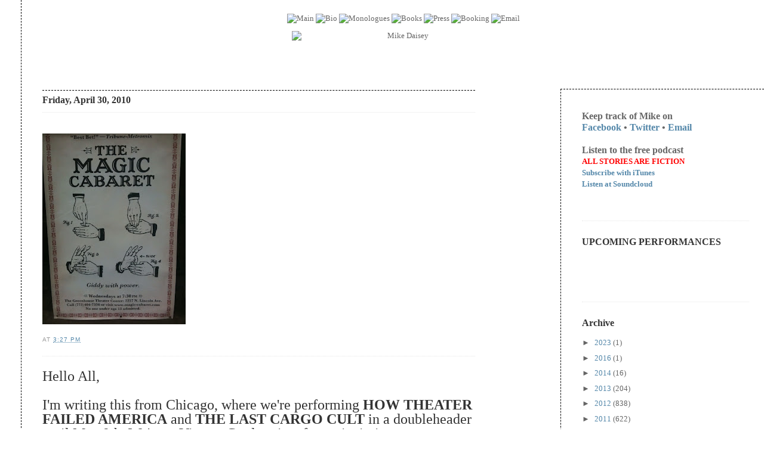

--- FILE ---
content_type: text/html; charset=UTF-8
request_url: https://mikedaisey.blogspot.com/2010/04/
body_size: 43148
content:
<!DOCTYPE html>
<html dir='ltr' xmlns='http://www.w3.org/1999/xhtml' xmlns:b='http://www.google.com/2005/gml/b' xmlns:data='http://www.google.com/2005/gml/data' xmlns:expr='http://www.google.com/2005/gml/expr'>
<head>
<link href='https://www.blogger.com/static/v1/widgets/2944754296-widget_css_bundle.css' rel='stylesheet' type='text/css'/>
<meta content='text/html; charset=UTF-8' http-equiv='Content-Type'/>
<meta content='blogger' name='generator'/>
<link href='https://mikedaisey.blogspot.com/favicon.ico' rel='icon' type='image/x-icon'/>
<link href='http://mikedaisey.blogspot.com/2010/04/' rel='canonical'/>
<link rel="alternate" type="application/atom+xml" title="Mike Daisey - Atom" href="https://mikedaisey.blogspot.com/feeds/posts/default" />
<link rel="alternate" type="application/rss+xml" title="Mike Daisey - RSS" href="https://mikedaisey.blogspot.com/feeds/posts/default?alt=rss" />
<link rel="service.post" type="application/atom+xml" title="Mike Daisey - Atom" href="https://draft.blogger.com/feeds/3086577/posts/default" />
<!--Can't find substitution for tag [blog.ieCssRetrofitLinks]-->
<meta content='The online home of monologist, author, and solo performer Mike Daisey.' name='description'/>
<meta content='http://mikedaisey.blogspot.com/2010/04/' property='og:url'/>
<meta content='Mike Daisey' property='og:title'/>
<meta content='The online home of monologist, author, and solo performer Mike Daisey.' property='og:description'/>
<title>Mike Daisey: 04/01/2010 - 05/01/2010</title>
<style id='page-skin-1' type='text/css'><!--
/*
-----------------------------------------------
Blogger Template Style
Name:     Minima
Date:     26 Feb 2004
Updated by: Blogger Team
----------------------------------------------- */
#navbar-iframe { display: none !important; }
/* Variable definitions
====================
<Variable name="bgcolor" description="Page Background Color"
type="color" default="#fff">
<Variable name="textcolor" description="Text Color"
type="color" default="#333">
<Variable name="linkcolor" description="Link Color"
type="color" default="#58a">
<Variable name="pagetitlecolor" description="Blog Title Color"
type="color" default="#666">
<Variable name="descriptioncolor" description="Blog Description Color"
type="color" default="#999">
<Variable name="titlecolor" description="Post Title Color"
type="color" default="#c60">
<Variable name="bordercolor" description="Border Color"
type="color" default="#ccc">
<Variable name="sidebarcolor" description="Sidebar Title Color"
type="color" default="#999">
<Variable name="sidebartextcolor" description="Sidebar Text Color"
type="color" default="#666">
<Variable name="visitedlinkcolor" description="Visited Link Color"
type="color" default="#999">
<Variable name="bodyfont" description="Text Font"
type="font" default="normal normal 100% Georgia, Serif">
<Variable name="headerfont" description="Sidebar Title Font"
type="font"
default="normal normal 100% Georgia, Serif">
<Variable name="pagetitlefont" description="Blog Title Font"
type="font"
default="normal normal 200% Georgia, Serif">
<Variable name="descriptionfont" description="Blog Description Font"
type="font"
default="normal normal 78% 'Trebuchet MS', Trebuchet, Arial, Verdana, Sans-serif">
<Variable name="postfooterfont" description="Post Footer Font"
type="font"
default="normal normal 78% 'Trebuchet MS', Trebuchet, Arial, Verdana, Sans-serif">
<Variable name="startSide" description="Side where text starts in blog language"
type="automatic" default="left">
<Variable name="endSide" description="Side where text ends in blog language"
type="automatic" default="right">
*/
/* Use this with templates/template-twocol.html */
body {
background:#ffffff;
margin:0;
color:#333333;
font:x-small Georgia Serif;
font-size/* */:/**/small;
font-size: /**/small;
text-align: center;
}
a:link {
color:#5588aa;
text-decoration:none;
}
a:visited {
color:#999999;
text-decoration:none;
}
a:hover {
color:#cc6600;
text-decoration:underline;
}
a img {
border-width:0;
}
/* Header
-----------------------------------------------
*/
#header-wrapper {
width:660px;
margin:0 auto 10px;
border:0px solid #e6e6e6;
}
#header-inner {
background-position: center;
margin-left: auto;
margin-right: auto;
}
#header {
margin: 5px;
border: 0px solid #e6e6e6;
text-align: center;
color:#666666;
}
#header h1 {
margin:5px 5px 0;
padding:15px 20px .25em;
line-height:1.2em;
text-transform:uppercase;
letter-spacing:.2em;
font: normal normal 200% Georgia, Serif;
}
#header a {
color:#666666;
text-decoration:none;
}
#header a:hover {
color:#666666;
}
#header .description {
margin:0 5px 5px;
padding:0 20px 15px;
max-width:700px;
text-transform:uppercase;
letter-spacing:.2em;
line-height: 1.4em;
font: normal normal 78% 'Trebuchet MS', Trebuchet, Arial, Verdana, Sans-serif;
color: #999999;
}
#header img {
margin-left: auto;
margin-right: auto;
}
/* Outer-Wrapper
----------------------------------------------- */
#outer-wrapper {
width: Auto;
margin-top: 0px;
margin-right: 0px;
margin-bottom: 0px;
margin-left: 0px;
padding-top: 0px;
padding-right: 0px;
padding-bottom: 0px;
padding-left: 0px;
margin-left: 35px;
padding-top: 10px;
padding-bottom: 10px;
padding-left: 35px;
border-left: 1px dashed #000000;
text-align:left;
font: normal normal 100% Georgia, Serif;
}
#main-wrapper {
width: 60%;
float: left;
word-wrap: break-word; /* fix for long text breaking sidebar float in IE */
overflow: hidden;     /* fix for long non-text content breaking IE sidebar float */
}
#sidebar-wrapper {
width:280px;
margin-top: 22px;
margin-right: 0px;
margin-bottom: 20px;
margin-left: 35px;
padding-top: 35px;
padding-right: 25px;
padding-bottom: 0px;
padding-left: 35px;
border-top: 1px dashed #000000;
border-left: 1px dashed #000000;
border-bottom: 1px dashed #000000;
float: right;
word-wrap: break-word; /* fix for long text breaking sidebar float in IE */
overflow: hidden;      /* fix for long non-text content breaking IE sidebar float */
}
/* Headings
----------------------------------------------- */
h2 {
margin:1.5em 0 .75em;
font:normal normal 100% Georgia, Serif;
line-height: 1.4em;
font-size:1.25em;
font-weight:bold;
color:#333333;
}
/* Posts
-----------------------------------------------
*/
h2.date-header {
border-top: 1px dashed #000000;
margin:1.5em 0 .5em;
padding-top:5px;
}
.post {
margin:.5em 0 1.5em;
border-top:1px dotted #e6e6e6;
padding-top:1.75em;
}
.post h3 {
margin:.25em 0 0;
padding:0 0 4px;
font-size:140%;
font-weight:normal;
line-height:1.4em;
color:#cc6600;
}
.post h3 a, .post h3 a:visited, .post h3 strong {
display:block;
text-decoration:none;
color:#cc6600;
font-weight:normal;
}
.post h3 strong, .post h3 a:hover {
color:#333333;
}
.post-body {
margin:0 0 .75em 0em;
line-height:1.6em;
}
.post-body blockquote {
line-height:1.3em;
}
.post-footer {
margin: .75em 0 0 0em;
text-align:left;
color:#999999;
text-transform:uppercase;
letter-spacing:.1em;
font: normal normal 78% 'Trebuchet MS', Trebuchet, Arial, Verdana, Sans-serif;
line-height: 1.4em;
}
.comment-link {
margin-left:.6em;
}
.post img {
padding:0px;
border:0px solid #e6e6e6;
}
.tr-caption-container img {
border: none;
padding: 0;
}
.post blockquote {
margin:1em 20px;
}
.post blockquote p {
margin:.75em 0;
}
/* Comments
----------------------------------------------- */
#comments h4 {
margin:1em 0;
font-weight: bold;
line-height: 1.4em;
text-transform:uppercase;
letter-spacing:.2em;
color: #999999;
}
#comments-block {
margin:1em 0 1.5em;
line-height:1.6em;
}
#comments-block .comment-author {
margin:.5em 0;
}
#comments-block .comment-body {
margin:.25em 0 0;
}
#comments-block .comment-footer {
margin:-.25em 0 2em;
line-height: 1.4em;
text-transform:uppercase;
letter-spacing:.1em;
}
#comments-block .comment-body p {
margin:0 0 .75em;
}
.deleted-comment {
font-style:italic;
color:gray;
}
#blog-pager-newer-link {
float: left;
}
#blog-pager-older-link {
float: right;
}
#blog-pager {
text-align: center;
}
.feed-links {
clear: both;
line-height: 2.5em;
}
/* Sidebar Content
----------------------------------------------- */
.sidebar {
color: #666666;
line-height: 1.5em;
}
.sidebar ul {
list-style:none;
margin:0 0 0;
padding:0 0 0;
}
.sidebar li {
margin:0;
padding-top:0;
padding-right:0;
padding-bottom:.25em;
padding-left:15px;
text-indent:-15px;
line-height:1.5em;
}
.sidebar .widget, .main .widget {
border-bottom:1px dotted #e6e6e6;
margin:0 0 1.5em;
padding:0 0 1.5em;
}
.main .Blog {
border-bottom-width: 0;
}
/* Profile
----------------------------------------------- */
.profile-img {
float: left;
margin-top: 0;
margin-right: 5px;
margin-bottom: 5px;
margin-left: 0;
padding: 4px;
border: 1px solid #e6e6e6;
}
.profile-data {
margin:0;
text-transform:uppercase;
letter-spacing:.1em;
font: normal normal 78% 'Trebuchet MS', Trebuchet, Arial, Verdana, Sans-serif;
color: #999999;
font-weight: bold;
line-height: 1.6em;
}
.profile-datablock {
margin:.5em 0 .5em;
}
.profile-textblock {
margin: 0.5em 0;
line-height: 1.6em;
}
.profile-link {
font: normal normal 78% 'Trebuchet MS', Trebuchet, Arial, Verdana, Sans-serif;
text-transform: uppercase;
letter-spacing: .1em;
}
/* Footer
----------------------------------------------- */
#footer {
width:660px;
clear:both;
margin:0 auto;
padding-top:15px;
line-height: 1.6em;
text-transform:uppercase;
letter-spacing:.1em;
text-align: center;
}

--></style>
<link href='https://draft.blogger.com/dyn-css/authorization.css?targetBlogID=3086577&amp;zx=3210a91b-b867-4bec-9967-95cd12b280aa' media='none' onload='if(media!=&#39;all&#39;)media=&#39;all&#39;' rel='stylesheet'/><noscript><link href='https://draft.blogger.com/dyn-css/authorization.css?targetBlogID=3086577&amp;zx=3210a91b-b867-4bec-9967-95cd12b280aa' rel='stylesheet'/></noscript>
<meta name='google-adsense-platform-account' content='ca-host-pub-1556223355139109'/>
<meta name='google-adsense-platform-domain' content='blogspot.com'/>

</head>
<body>
<div class='navbar no-items section' id='navbar'>
</div>
<div id='outer-wrapper'><div id='wrap2'>
<!-- skip links for text browsers -->
<span id='skiplinks' style='display:none;'>
<a href='#main'>skip to main </a> |
      <a href='#sidebar'>skip to sidebar</a>
</span>
<div id='header-wrapper'>
<div class='header section' id='header'><div class='widget HTML' data-version='1' id='HTML1'>
<div class='widget-content'>
<div id="Graphical_Navbar"><div align="center"><p><a href="http://mikedaisey.blogspot.com/index.html"><img src="https://blogger.googleusercontent.com/img/b/R29vZ2xl/AVvXsEhJYVFy3E5LXxyOimcmt-ClbQQFs2VBY60gzHa2z-wnTWs_N6fXymQm9-uGknSdAkLbLicqkxHDoUieIPbn3Rpd3fmEI0gJq8HSdV2MvfFyUabq10-iwEVCY4ZbLy-9o46GMTrOSQ/" width="70" height="44" hspace="0" vspace="0" border="0" alt="Main" /></a>

<a href="http://mikedaisey.blogspot.com/p/bio.html"><img src="https://blogger.googleusercontent.com/img/b/R29vZ2xl/AVvXsEiJ9cnGpUM6WRb62t5QTG4Gu1rw4-J3IZHG_sM-9OmeXua6JrVExYA-uR0fTfFT_0OF0RQS1PvJmzkWF6klqVevfHjjpNeD__3eKS0dU6AHmmemW6IeLDM40hcCqss-inQ_YepznA/" width="75" height="44" hspace="0" vspace="0" border="0" alt="Bio" /></a>

<a href="http://mikedaisey.blogspot.com/p/monologues.html"><img src="https://blogger.googleusercontent.com/img/b/R29vZ2xl/AVvXsEggG2Horze9iegz3wKKJvGbXF3mvfJ34ZIs7YkplZbCOANxIPJyZ9B7MpcUEIPZwXGPPgfuThw23qe2jcRXTusHWAYE7OMraqBBcYhhknd1Ai1Djx03y4nrYpBwVIsGxE2Tq-HjHw/" width="132" height="44" hspace="0" vspace="0" border="0" alt="Monologues" /></a>

<a href="http://mikedaisey.blogspot.com/p/books.html"><img src="https://blogger.googleusercontent.com/img/b/R29vZ2xl/AVvXsEitycinmpZeF84ZEWjuaQwoApSAYuv8RZMZQ1eloTx2vd6rr569-ftRqJ4oPWQLG_Ss3sdgtYHyUYNzx4uu7gsejD58OVAgkjDD2mHX4bGirbhnsoQOY5hkArEUlBxnmkq2T8rNZg/" width="73" height="44" hspace="0" vspace="0" border="0" alt="Books" /></a>

<a href="http://mikedaisey.blogspot.com/p/press.html"><img src="https://blogger.googleusercontent.com/img/b/R29vZ2xl/AVvXsEix-ow_anOqE1qOYJswVd8b91L-_Lac3-JCqyQ6uTXfi82bd7dlHGhO4UryeR5PslyDStr1xNYFnuG47m21j8jravFYSziuRaXWZPzeAfeVEKxSZzkSBbXNJlBCM5c6xqUTcTCUvA/" width="75" height="44" hspace="0" vspace="0" border="0" alt="Press" /></a>

<a href="http://mikedaisey.blogspot.com/p/booking.html"><img src="https://blogger.googleusercontent.com/img/b/R29vZ2xl/AVvXsEhtQSFQ5SF9wcw2prghbC1ujyjg6-pexw6gDnpalRY44IE3Fx-y3FQifd3yrroq17XgMBkhIR9Cu_bqT-5yUmfoF6lTmg1tU2LpvOsKKAclKRX28Em_Ra3rRpxo_9_LyBqqS3c5sg/" width="91" height="44" hspace="0" vspace="0" border="0" alt="Booking" /></a>

<a href="mailto:dilettante@mikedaisey.com"><img src="https://blogger.googleusercontent.com/img/b/R29vZ2xl/AVvXsEg7Ptmebr5zbl9jKIsPJXHe2PwLEgBM7V3Ny_kd-wdl9xVWBj7UyEJ8kSCajnNhoNfhF3tzUGnuYzp-6xjkmXVKkrInuuGntGHGMWT_SIcJjta3JFQ7Pa2EOWWcmBQHDDw2tLwItg/" width="71" height="44" hspace="0" vspace="0" border="0" alt="Email" /></a></p></div></div>
</div>
<div class='clear'></div>
</div><div class='widget Header' data-version='1' id='Header1'>
<div id='header-inner'>
<a href='https://mikedaisey.blogspot.com/' style='display: block'>
<img alt='Mike Daisey' height='65px; ' id='Header1_headerimg' src='https://blogger.googleusercontent.com/img/b/R29vZ2xl/AVvXsEjEk2Nlla96lvlzPhja6sM_T-6SZjl2rEA0R_I_bhOtnDXB7ULMYjOsHclpWNW3ivwxDIhQ4A8VBH42sWfHXcH92B492fMHcVw6X3luZgP0czsckYreLIGnULlBFG8s7JEQN2Mm/s1600-r/masthead.gif' style='display: block' width='374px; '/>
</a>
</div>
</div></div>
</div>
<div id='content-wrapper'>
<div id='crosscol-wrapper' style='text-align:center'>
<div class='crosscol no-items section' id='crosscol'></div>
</div>
<div id='main-wrapper'>
<div class='main section' id='main'><div class='widget Blog' data-version='1' id='Blog1'>
<div class='blog-posts hfeed'>

          <div class="date-outer">
        
<h2 class='date-header'><span>Friday, April 30, 2010</span></h2>

          <div class="date-posts">
        
<div class='post-outer'>
<div class='post hentry'>
<a name='1005039793363254485'></a>
<div class='post-header'>
<div class='post-header-line-1'></div>
</div>
<div class='post-body entry-content'>
<p class="mobile-photo"><a href="https://blogger.googleusercontent.com/img/b/R29vZ2xl/AVvXsEiyfl0T7Mb1vOy1ctrm5vEIeYujUwPfx59knlNSOixodtfdrJbssXMoBEbNbAzJpoedfBTvIKADQg4mt4eKJmbrpD0GMRXaOL3yQGGcLrjXGTr9LuG5kSwckf6Kx9vPGnAEnAwK/s1600/photo-794008.jpg"><img alt="" border="0" id="BLOGGER_PHOTO_ID_5466014586616101794" src="https://blogger.googleusercontent.com/img/b/R29vZ2xl/AVvXsEiyfl0T7Mb1vOy1ctrm5vEIeYujUwPfx59knlNSOixodtfdrJbssXMoBEbNbAzJpoedfBTvIKADQg4mt4eKJmbrpD0GMRXaOL3yQGGcLrjXGTr9LuG5kSwckf6Kx9vPGnAEnAwK/s320/photo-794008.jpg" /></a></p>
<div style='clear: both;'></div>
</div>
<div class='post-footer'>
<div class='post-footer-line post-footer-line-1'><span class='post-author vcard'>
</span>
<span class='post-timestamp'>
at
<a class='timestamp-link' href='https://mikedaisey.blogspot.com/2010/04/blog-post_30.sht' rel='bookmark' title='permanent link'><abbr class='published' title='2010-04-30T15:27:00-04:00'>3:27 PM</abbr></a>
</span>
<span class='post-icons'>
<span class='item-control blog-admin pid-884466313'>
<a href='https://draft.blogger.com/post-edit.g?blogID=3086577&postID=1005039793363254485&from=pencil' title='Edit Post'>
<img alt='' class='icon-action' height='18' src='https://resources.blogblog.com/img/icon18_edit_allbkg.gif' width='18'/>
</a>
</span>
</span>
</div>
<div class='post-footer-line post-footer-line-2'><span class='post-labels'>
</span>
</div>
<div class='post-footer-line post-footer-line-3'><span class='post-location'>
</span>
</div>
</div>
</div>
</div>
<div class='post-outer'>
<div class='post hentry'>
<a name='3234569241406883791'></a>
<div class='post-header'>
<div class='post-header-line-1'></div>
</div>
<div class='post-body entry-content'>
<span style="font-family: 'Times New Roman';"><span class="Apple-style-span" style="font-size: x-large;">Hello All,<br />
<br />
I'm writing this from Chicago, where we're performing </span> </span><span style="font-family: 'Times New Roman';"><strong><span class="Apple-style-span" style="font-size: x-large;">HOW THEATER FAILED AMERICA</span></strong></span><span style="font-family: 'Times New Roman';"><span class="Apple-style-span" style="font-size: x-large;"> and </span></span><span style="font-family: 'Times New Roman';"><strong><span class="Apple-style-span" style="font-size: x-large;">THE LAST CARGO CULT</span></strong></span><span style="font-family: 'Times New Roman';"><span class="Apple-style-span" style="font-size: x-large;"> in a doubleheader until May 9th. We're at Victory Gardens in a fantastic, intimate space&#8212;and there are still tickets for some nights available at this </span></span><span style="font-family: 'Times New Roman';"><a href="http://tinyurl.com/3ydvzm8" target="_blank"><span class="Apple-style-span" style="font-size: x-large;">link</span></a></span><span class="Apple-style-span" style="font-size: x-large;">.</span><span style="font-family: 'Times New Roman';"><span class="Apple-style-span" style="font-size: x-large;"><br />
<br />
After Chicago we will begin a world tour which takes us to the </span> </span><span style="font-family: 'Times New Roman';"><strong><span class="Apple-style-span" style="font-size: x-large;">Sydney Opera House</span></strong></span><span style="font-family: 'Times New Roman';"><span class="Apple-style-span" style="font-size: x-large;"> in Australia, </span></span><span style="font-family: 'Times New Roman';"><strong><span class="Apple-style-span" style="font-size: x-large;">Hong Kong</span></strong></span><span style="font-family: 'Times New Roman';"><span class="Apple-style-span" style="font-size: x-large;">, mainland </span></span><span style="font-family: 'Times New Roman';"><strong><span class="Apple-style-span" style="font-size: x-large;">China</span></strong></span><span style="font-family: 'Times New Roman';"><span class="Apple-style-span" style="font-size: x-large;">, and </span></span><span style="font-family: 'Times New Roman';"><strong><span class="Apple-style-span" style="font-size: x-large;">Ireland</span></strong></span><span style="font-family: 'Times New Roman';"><span class="Apple-style-span" style="font-size: x-large;">. We'll be on the road over two months taking the monologues to new audiences everywhere, and hopefully come home with some new stories to share.<br />
<br />
If you know folks in Chicago or abroad, please consider letting them know that we'll be in their area. Details of all the upcoming shows can be found at my site, and we'll be making updates from the road...and that link is:</span></span><br />
<span style="font-family: 'Times New Roman';"><span class="Apple-style-span" style="font-size: x-large;"><br />
</span>   </span><span style="font-family: 'Times New Roman';"><a href="http://mikedaisey.blogspot.com/" target="_blank"><span class="Apple-style-span" style="font-size: x-large;">http://mikedaisey.blogspot.com</span></a></span><span style="font-family: 'Times New Roman';"><span class="Apple-style-span" style="font-size: x-large;"><br />
<br />
I would close with something pithy in Gaelic, Chinese, and Australian, but I do not speak any of those languages. <br />
<br />
Be seeing you,<br />
<br />
md<br />
</span>     </span><a href="http://mikedaisey.com/images/sydneyoperahouse_web.jpg" onclick="window.open(&#39;http://mikedaisey.com/images/sydneyoperahouse_web.jpg&#39;,&#39;popup&#39;,&#39;width=600,height=1260,scrollbars=no,resizable=yes,toolbar=no,directories=no,location=no,menubar=no,status=yes,left=0,top=0&#39;);return false"><span class="Apple-style-span" style="font-size: x-large;"><img alt="Sydneyoperahouse Web" border="1" height="704" hspace="4" src="https://lh3.googleusercontent.com/blogger_img_proxy/AEn0k_sD8pSeY0YSJ9zSHckU_S-WJVTi2KgTIG81hS-WwgDv-Fq0K4M_sgJJuw2JMM9geIPKg4yeD2RS_8ZGCqjA5fy7PlY-8iqDjHzDESME81DAfLd_YeDUjoQG=s0-d" vspace="4" width="331"></span></a>
<div style='clear: both;'></div>
</div>
<div class='post-footer'>
<div class='post-footer-line post-footer-line-1'><span class='post-author vcard'>
</span>
<span class='post-timestamp'>
at
<a class='timestamp-link' href='https://mikedaisey.blogspot.com/2010/04/hello-all-im-writing-this-from-chicago.sht' rel='bookmark' title='permanent link'><abbr class='published' title='2010-04-30T14:40:00-04:00'>2:40 PM</abbr></a>
</span>
<span class='post-icons'>
<span class='item-control blog-admin pid-884466313'>
<a href='https://draft.blogger.com/post-edit.g?blogID=3086577&postID=3234569241406883791&from=pencil' title='Edit Post'>
<img alt='' class='icon-action' height='18' src='https://resources.blogblog.com/img/icon18_edit_allbkg.gif' width='18'/>
</a>
</span>
</span>
</div>
<div class='post-footer-line post-footer-line-2'><span class='post-labels'>
</span>
</div>
<div class='post-footer-line post-footer-line-3'><span class='post-location'>
</span>
</div>
</div>
</div>
</div>
<div class='post-outer'>
<div class='post hentry'>
<a name='1543286521620469506'></a>
<div class='post-header'>
<div class='post-header-line-1'></div>
</div>
<div class='post-body entry-content'>
<a href="http://chicagoplays.blogspot.com/2010/04/thanks-mike.html">collective leverage: Thanks, Mike</a>:<br /><br /><em>I&#8217;m obviously not in the business of recommending shows here. But, last night I saw the Mike Daisey piece &#8220;How Theater Failed America&#8221; at VG. I hadn&#8217;t seen it before, but I have been a part of numerous discussions about the piece, read interviews with him and read opinions about the piece. I was prepared to hate the piece and to absolutely loathe him, but I thought I should see it. I am now Mike Daisey&#8217;s #1 fan. I had thought about the piece as an indictment of institutional theatre, which, until I took this job, I had worked in most of my adult life. It&#8217;s not an indictment, it&#8217;s a freaking love story. It&#8217;s so much bigger and more powerful and more personal and full of truth and beauty and by the way absolutely hilarious than anything I have read or talked about or heard talked about. All the talking about it just doesn&#8217;t do the piece justice. Do I disagree with some of the points he makes? Yup, sure I do, but I disagree with plenty of playwrights, that doesn&#8217;t mean I&#8217;m not profoundly affected by what they have to say. Whatever you might think about what he has to say, whatever you might think you know about what he has to say, this, for me, was a great night in the theatre.</em><br />
<div style='clear: both;'></div>
</div>
<div class='post-footer'>
<div class='post-footer-line post-footer-line-1'><span class='post-author vcard'>
</span>
<span class='post-timestamp'>
at
<a class='timestamp-link' href='https://mikedaisey.blogspot.com/2010/04/collective-leverage-thanks-mike.sht' rel='bookmark' title='permanent link'><abbr class='published' title='2010-04-30T01:43:00-04:00'>1:43 AM</abbr></a>
</span>
<span class='post-icons'>
<span class='item-control blog-admin pid-884466313'>
<a href='https://draft.blogger.com/post-edit.g?blogID=3086577&postID=1543286521620469506&from=pencil' title='Edit Post'>
<img alt='' class='icon-action' height='18' src='https://resources.blogblog.com/img/icon18_edit_allbkg.gif' width='18'/>
</a>
</span>
</span>
</div>
<div class='post-footer-line post-footer-line-2'><span class='post-labels'>
</span>
</div>
<div class='post-footer-line post-footer-line-3'><span class='post-location'>
</span>
</div>
</div>
</div>
</div>
<div class='post-outer'>
<div class='post hentry'>
<a name='338686080281584617'></a>
<div class='post-header'>
<div class='post-header-line-1'></div>
</div>
<div class='post-body entry-content'>
<a href="http://farm4.static.flickr.com/3320/4563706105_0723cd3a31.jpg" onclick="window.open(&#39;http://farm4.static.flickr.com/3320/4563706105_0723cd3a31.jpg&#39;,&#39;popup&#39;,&#39;width=333,height=500,scrollbars=no,resizable=yes,toolbar=no,directories=no,location=no,menubar=no,status=yes,left=0,top=0&#39;);return false"><img alt="Hai Fleisch at Cuda Cabaret" border="1" height="500" hspace="4" src="https://lh3.googleusercontent.com/blogger_img_proxy/AEn0k_ug1TzCWk3k5UlaimMY2W5yvk8ygvEna1nM8EvXI7RezNWu3f6lAoDOPilTpK_z4s4h6ETks_Gu9NcvgvVqJnsZvcGYgeBz40g9qvSn49x4hTza_Pesztbnt0REDnerbhw=s0-d" vspace="4" width="333"></a><br />
<div style='clear: both;'></div>
</div>
<div class='post-footer'>
<div class='post-footer-line post-footer-line-1'><span class='post-author vcard'>
</span>
<span class='post-timestamp'>
at
<a class='timestamp-link' href='https://mikedaisey.blogspot.com/2010/04/hai-fleisch-at-cuda-cabaret.sht' rel='bookmark' title='permanent link'><abbr class='published' title='2010-04-30T01:43:00-04:00'>1:43 AM</abbr></a>
</span>
<span class='post-icons'>
<span class='item-control blog-admin pid-884466313'>
<a href='https://draft.blogger.com/post-edit.g?blogID=3086577&postID=338686080281584617&from=pencil' title='Edit Post'>
<img alt='' class='icon-action' height='18' src='https://resources.blogblog.com/img/icon18_edit_allbkg.gif' width='18'/>
</a>
</span>
</span>
</div>
<div class='post-footer-line post-footer-line-2'><span class='post-labels'>
</span>
</div>
<div class='post-footer-line post-footer-line-3'><span class='post-location'>
</span>
</div>
</div>
</div>
</div>

          </div></div>
        

          <div class="date-outer">
        
<h2 class='date-header'><span>Thursday, April 29, 2010</span></h2>

          <div class="date-posts">
        
<div class='post-outer'>
<div class='post hentry'>
<a name='1003429579611666589'></a>
<div class='post-header'>
<div class='post-header-line-1'></div>
</div>
<div class='post-body entry-content'>
<a href="http://chicagotheaterblog.com/2010/04/29/mike-daisey-how-theater-failed-america-review/">REVIEW: Mike Daisey &#8211; How Theater Failed America &#171; Chicago Theater Blog</a>:<br /><br /><em>&#8220;You should not have come here,&#8221; begins Mike Daisey in his one-man tour de force of nature, How Theater Failed America.  For one thing, he continues, the title of the show sucks &#8211; ( &#8220;What is this, a fucking film strip?&#8221;)  For another, Daisey&#8217;s simultaneously bleak and brilliant autobiographical walk down the memory lane of his career will outrage the politically correct. It will also send those who view theater as a sacred, noble art spiraling and screaming down a wild rabbit hole of profane realty.  (Spoiler alert: Those who want to cling to the myth of  &#8220;community&#8221;  in theater should stay home and stick to their Twitter confabs.)  It&#8217;s fair to ask why anyone other than out-of-work actors (which is to say &#8211; more or less &#8211; actors) should give a whit about the death of theater or about Daisey&#8217;s scathing monologue.  Will the grid go dark if all of the world&#8217;s liberal arts grads collectively decide never to mount another revival of A View from the Bridge? Does the world&#8217;s well-being rest on an endless cycle of revisionist Ibsen? Of course not.  Yet this is where Daisey&#8217;s explosive and formidable talent becomes so gloriously apparent. Directed by Jean-Michele Gregory,  How Theater Failed America will be powerfully entertaining even to those who could not care less about whether Becket and Brecht vanish from the face of the earth, washed away by the likes of &#8220;The Little Mermaid&#8221;.  As for those with a vested interest in the arts, they will find themselves repeatedly shocked and undeniably entertained by the galvanizing candor of Daisey&#8217;s observations.  The man articulates truths that just aren&#8217;t spoken aloud and in doing so, breaks what often feels like a conspiracy of silence among artists.<br /></em>
<div style='clear: both;'></div>
</div>
<div class='post-footer'>
<div class='post-footer-line post-footer-line-1'><span class='post-author vcard'>
</span>
<span class='post-timestamp'>
at
<a class='timestamp-link' href='https://mikedaisey.blogspot.com/2010/04/review-mike-daisey-how-theater-failed.sht' rel='bookmark' title='permanent link'><abbr class='published' title='2010-04-29T18:28:00-04:00'>6:28 PM</abbr></a>
</span>
<span class='post-icons'>
<span class='item-control blog-admin pid-884466313'>
<a href='https://draft.blogger.com/post-edit.g?blogID=3086577&postID=1003429579611666589&from=pencil' title='Edit Post'>
<img alt='' class='icon-action' height='18' src='https://resources.blogblog.com/img/icon18_edit_allbkg.gif' width='18'/>
</a>
</span>
</span>
</div>
<div class='post-footer-line post-footer-line-2'><span class='post-labels'>
</span>
</div>
<div class='post-footer-line post-footer-line-3'><span class='post-location'>
</span>
</div>
</div>
</div>
</div>
<div class='post-outer'>
<div class='post hentry'>
<a name='177026353666182524'></a>
<div class='post-header'>
<div class='post-header-line-1'></div>
</div>
<div class='post-body entry-content'>
<a href="http://farm1.static.flickr.com/60/4561541497_d8408aa393.jpg" onclick="window.open(&#39;http://farm1.static.flickr.com/60/4561541497_d8408aa393.jpg&#39;,&#39;popup&#39;,&#39;width=500,height=333,scrollbars=no,resizable=yes,toolbar=no,directories=no,location=no,menubar=no,status=yes,left=0,top=0&#39;);return false"><img alt="137/365 - HDR - Poole.Hamworthy.Sunset.@.1150x365" border="1" height="333" hspace="4" src="https://lh3.googleusercontent.com/blogger_img_proxy/AEn0k_vJkFozQJrrMRz50LYUYVBB4b3CHomjZan_4TD4VWDKjWXUYjVUwsD24kk5Z5UaOpbuWcqnsyOpzj4DxRqDdZ1SdQCDxsCHcalg5xXaCzM33TirtMv00JF2KCxgx0w=s0-d" vspace="4" width="500"></a><br />
<div style='clear: both;'></div>
</div>
<div class='post-footer'>
<div class='post-footer-line post-footer-line-1'><span class='post-author vcard'>
</span>
<span class='post-timestamp'>
at
<a class='timestamp-link' href='https://mikedaisey.blogspot.com/2010/04/137365-hdr-poolehamworthysunset1150x365.sht' rel='bookmark' title='permanent link'><abbr class='published' title='2010-04-29T17:10:00-04:00'>5:10 PM</abbr></a>
</span>
<span class='post-icons'>
<span class='item-control blog-admin pid-884466313'>
<a href='https://draft.blogger.com/post-edit.g?blogID=3086577&postID=177026353666182524&from=pencil' title='Edit Post'>
<img alt='' class='icon-action' height='18' src='https://resources.blogblog.com/img/icon18_edit_allbkg.gif' width='18'/>
</a>
</span>
</span>
</div>
<div class='post-footer-line post-footer-line-2'><span class='post-labels'>
</span>
</div>
<div class='post-footer-line post-footer-line-3'><span class='post-location'>
</span>
</div>
</div>
</div>
</div>
<div class='post-outer'>
<div class='post hentry'>
<a name='1139515692671021278'></a>
<div class='post-header'>
<div class='post-header-line-1'></div>
</div>
<div class='post-body entry-content'>
<a href="http://img219.imageshack.us/img219/7929/screenshot20100429at113.jpg" onclick="window.open(&#39;http://img219.imageshack.us/img219/7929/screenshot20100429at113.jpg&#39;,&#39;popup&#39;,&#39;width=542,height=104,scrollbars=no,resizable=yes,toolbar=no,directories=no,location=no,menubar=no,status=yes,left=0,top=0&#39;);return false"><img alt="Screenshot20100429At113" border="1" height="104" hspace="4" src="https://lh3.googleusercontent.com/blogger_img_proxy/AEn0k_vJD6EdDt_sKublGt-H1dGN7Qa43UVnzXwmcVH2faph2DRNk9Tk46XNI9iiJpF-1w-JS5xCPtxnrUMmFD4O2mA8Hjo4xc6et2NBd7kvlWtTqNvA_tsJcWuxGwxFH2pA22ber0LOACI=s0-d" vspace="4" width="541"></a><br />
<div style='clear: both;'></div>
</div>
<div class='post-footer'>
<div class='post-footer-line post-footer-line-1'><span class='post-author vcard'>
</span>
<span class='post-timestamp'>
at
<a class='timestamp-link' href='https://mikedaisey.blogspot.com/2010/04/screenshot20100429at113.sht' rel='bookmark' title='permanent link'><abbr class='published' title='2010-04-29T12:32:00-04:00'>12:32 PM</abbr></a>
</span>
<span class='post-icons'>
<span class='item-control blog-admin pid-884466313'>
<a href='https://draft.blogger.com/post-edit.g?blogID=3086577&postID=1139515692671021278&from=pencil' title='Edit Post'>
<img alt='' class='icon-action' height='18' src='https://resources.blogblog.com/img/icon18_edit_allbkg.gif' width='18'/>
</a>
</span>
</span>
</div>
<div class='post-footer-line post-footer-line-2'><span class='post-labels'>
</span>
</div>
<div class='post-footer-line post-footer-line-3'><span class='post-location'>
</span>
</div>
</div>
</div>
</div>
<div class='post-outer'>
<div class='post hentry'>
<a name='2986486605778846133'></a>
<div class='post-header'>
<div class='post-header-line-1'></div>
</div>
<div class='post-body entry-content'>
<a href="http://www3.timeoutny.com/chicago/blog/out-and-about/2010/04/five-things-to-do-today-april-29-2/">Five things to do today: April 29 | The TOC Blog | Time Out Chicago</a>:<br /><br /><em>In monologuist Mike Daisey&#8217;s reckoning, the American institutional theater has become an industry that&#8217;s more invested in real estate than real artists; this is a piece that&#8217;s not to be missed by anyone who cares about theater.</em><br />
<div style='clear: both;'></div>
</div>
<div class='post-footer'>
<div class='post-footer-line post-footer-line-1'><span class='post-author vcard'>
</span>
<span class='post-timestamp'>
at
<a class='timestamp-link' href='https://mikedaisey.blogspot.com/2010/04/five-things-to-do-today-april-29-toc.sht' rel='bookmark' title='permanent link'><abbr class='published' title='2010-04-29T11:59:00-04:00'>11:59 AM</abbr></a>
</span>
<span class='post-icons'>
<span class='item-control blog-admin pid-884466313'>
<a href='https://draft.blogger.com/post-edit.g?blogID=3086577&postID=2986486605778846133&from=pencil' title='Edit Post'>
<img alt='' class='icon-action' height='18' src='https://resources.blogblog.com/img/icon18_edit_allbkg.gif' width='18'/>
</a>
</span>
</span>
</div>
<div class='post-footer-line post-footer-line-2'><span class='post-labels'>
</span>
</div>
<div class='post-footer-line post-footer-line-3'><span class='post-location'>
</span>
</div>
</div>
</div>
</div>
<div class='post-outer'>
<div class='post hentry'>
<a name='8619801481604297566'></a>
<div class='post-header'>
<div class='post-header-line-1'></div>
</div>
<div class='post-body entry-content'>
<a href="http://farm4.static.flickr.com/3022/4561989862_119ca5f3f5.jpg" onclick="window.open(&#39;http://farm4.static.flickr.com/3022/4561989862_119ca5f3f5.jpg&#39;,&#39;popup&#39;,&#39;width=500,height=335,scrollbars=no,resizable=yes,toolbar=no,directories=no,location=no,menubar=no,status=yes,left=0,top=0&#39;);return false"><img alt="Sunset Glow Palouse" border="1" height="335" hspace="4" src="https://lh3.googleusercontent.com/blogger_img_proxy/AEn0k_vOxw83YUdKf1q18uARyrUQXN1dYMmUX4VcBHoyCy8rfKLjG3ge5KiFEOXnAWQUg1PYjvRFYicvV3tR_bvZRRSanj5M-1rcOP9fY49K0BNE-k800pYJ18QAt3FgoOAyIWQ=s0-d" vspace="4" width="500"></a><br />
<div style='clear: both;'></div>
</div>
<div class='post-footer'>
<div class='post-footer-line post-footer-line-1'><span class='post-author vcard'>
</span>
<span class='post-timestamp'>
at
<a class='timestamp-link' href='https://mikedaisey.blogspot.com/2010/04/sunset-glow-palouse.sht' rel='bookmark' title='permanent link'><abbr class='published' title='2010-04-29T00:00:00-04:00'>12:00 AM</abbr></a>
</span>
<span class='post-icons'>
<span class='item-control blog-admin pid-884466313'>
<a href='https://draft.blogger.com/post-edit.g?blogID=3086577&postID=8619801481604297566&from=pencil' title='Edit Post'>
<img alt='' class='icon-action' height='18' src='https://resources.blogblog.com/img/icon18_edit_allbkg.gif' width='18'/>
</a>
</span>
</span>
</div>
<div class='post-footer-line post-footer-line-2'><span class='post-labels'>
</span>
</div>
<div class='post-footer-line post-footer-line-3'><span class='post-location'>
</span>
</div>
</div>
</div>
</div>

          </div></div>
        

          <div class="date-outer">
        
<h2 class='date-header'><span>Wednesday, April 28, 2010</span></h2>

          <div class="date-posts">
        
<div class='post-outer'>
<div class='post hentry'>
<a name='2218017332030191993'></a>
<div class='post-header'>
<div class='post-header-line-1'></div>
</div>
<div class='post-body entry-content'>
<strong>It&#8217;s always a delicate thing to comment on reviews&#8212;as a rule theater artists never do. Recently Neil LaBute violated this guideline in the comments section at TimeOut Chicago in an </strong><strong><a href="http://chicago.timeout.com/articles/theater/84896/the-taming-of-the-shrew-at-chicago-shakespeare-theater-theater-review" target="_blank">unfortunate series of posts</a></strong><strong> that capture exactly why this rule makes sense.<br /><br />However, I also believe that the absence of real dialogue in American theatrical discourse is one of its core weaknesses&#8212;and since I strive to embrace the change I want to see, I&#8217;m going to address a number of points made by Chris Jones </strong><strong><a href="http://leisureblogs.chicagotribune.com/the_theater_loop/2010/04/do-theaters-mistreat-their-artists-what-about-in-chicago-mike-daisey-makes-his-passionate-case.html" target="_blank">in his review</a></strong><strong> of </strong><span style="color:#ff0000;"><strong>HOW THEATER FAILED AMERICA</strong></span><strong> for the Chicago Tribune.<br /><br /></strong><em>&#8220;On the other hand &#8212; and this is the other side of the coin to which Daisey gives short-shrift &#8212; there would be howls of anguish from the bleachers if the Chicago Cubs suddenly announced they were going to hire their players entirely from within the city of Chicago.&#8221;</em><strong><br /><br />I give them short-shrift in the piece because it&#8217;s a false dichotomy. What institution in the American theater is going to &#8220;suddenly&#8221; do anything? And where did anyone dictate &#8220;entirely&#8221;? There are still presenting organizations in Chicago to bring work in, and I&#8217;m expecting commercial theater to follow where the money is&#8212;and if that&#8217;s casting stars, that&#8217;s what they will do.<br /><br />I&#8217;m advocating most specifically for non-profit theaters, especially the largest ones, to return to their original mandates and support artists by integrating them back into the life of the theaters&#8212;to move away from believing that real estate is more important than what happens inside the building. I advocate for this not only because it is humane, but because the institutions desperately need this change&#8212;without it they lose more and more identity every year, and can&#8217;t understand why their audiences are slipping away and not being replaced.<br /><br />The problem of the artists being so supported and comfortable that the work becomes static is one that has afflicted ensembles in parts of Russia and Europe at times&#8212;it&#8217;s a real issue when it raises its head, and a thorny one to untangle. This is so far from the central economic realities that confront us in American theater that it&#8217;s laughable. Non-profit theaters whose missions are supporting arts and artists routinely build multimillion dollar buildings and won&#8217;t raise their workers wages over starvation levels with no possibility of security or connection of any kind. That is the story that is untold outside the world of the theater.<br /><br /></strong><em>&#8220;And, being an out of-towner with a scripted show, Daisey doesn't note that most Chicago theaters cast locally and rely on an ensemble tradition.&#8221;</em><strong><br /><br />As anyone familiar with my monologues should know, they are unscripted. They are performed extemporaneously from an outline, and refined through performance. To the best of my ability on each night, I tell the story I want to tell to the people in the room.<br /><br />The story I&#8217;m telling at Victory Gardens is the story Chicago needs to hear. The monologue is not called:<br /><br /></strong><span style="color:#ff0000;"><strong>HOW THEATER FAILED AMERICA EXCEPT MAYBE CHICAGO IS AWESOME</strong></span><strong><br /><br />Or<br /><br /></strong><span style="color:#ff0000;"><strong>HOW CHICAGO SAVED THEATER AND SHOULD CONGRATULATE ITSELF EVEN MORE THAN IT ALREADY DOES FOR GETTING IT RIGHT</strong></span><strong><br /><br />It&#8217;s called </strong><span style="color:#ff0000;"><strong>HOW THEATER FAILED AMERICA</strong></span><strong> because it is about the failure of the American theater to be relevant and vital in our culture, and the decisions we made about what to support within this art form. It&#8217;s about all of us, and we all share in this problem.<br /><br />I love Chicago theater&#8212;a lot of the best work I&#8217;ve ever seen comes from here, and the ecology is deep and varied. I love the commitment to ensembles, the explosion of devised work, and the spirit of its artists is inspiring.<br /><br />Peel back the surface however and it isn&#8217;t so utopian. Many of your largest institutions don&#8217;t cast locally at all&#8212;they make a point of not doing so, like the Goodman. There are still large gulfs between the artists and staff even at mid-level theaters, leading to collapses like the American Theater Company schism last year.<br /><br />Most despicably, when actors had the temerity to actually speak in public about how impossible it is to make a living wage, the non-profit theaters of Chicago blackballed those actors and they left town.<br /><br />In many ways the strengths of Chicago are also its weaknesses&#8212;and I feel as an artist it is my job to provoke and agitate for the community to open its eyes and not sit content. That is why there is no section about how wonderful Chicago theater is: it is the last thing Chicago needs to hear.<br /><br /></strong><em>&#8220;Anyway, in an industry that relies upon pleasing the audience, the more salient question is whether audiences share that preference (box-office data on the appeal of out-of-town stars suggest not). Don't audiences have a right to see and hear about the best of the world, coming to their town?&#8221;</em><strong><br /><br />I&#8217;d suggest that if we believe rely on &#8220;pleasing the audience&#8221;, then we should pack up the non-profit theaters and leave the field. Our mission should be to make work that compels, amazes, angers, delights, subverts, and transforms.<br /><br />If non-profit theaters can&#8217;t find a way to do that without giving back to the artists from whom they have taken so much, they should have their non-profit status revoked and become the commercial theaters they so desperately and poorly imitate.<br /><br />Finally,<br /><br /></strong><em>&#8220;And some of the careful shading (such as keeping his objects of his withering critique anonymous) are at odds with his purported frankness.&#8221;</em><strong><br /><br />This isn&#8217;t being done to protect myself&#8212;I&#8217;ve already lost all the colleagues I am going to lose performing this piece. I don&#8217;t state their names because the moment you do that, theater artists and administrators in the room sigh in relief&#8230;because this story is about someone else, and it is not them. They compartmentalize and wall themselves off, tell themselves that they are &#8220;different&#8221;.<br /><br />It would be easier to name names. The truth is that the story implicates us all, and that it is about us. Only when we begin to look inside can there be real hope, because that is exactly where each of us keeps possibility alive&#8212;a tenuous, flickering, necessary thing.<br /></strong>
<div style='clear: both;'></div>
</div>
<div class='post-footer'>
<div class='post-footer-line post-footer-line-1'><span class='post-author vcard'>
</span>
<span class='post-timestamp'>
at
<a class='timestamp-link' href='https://mikedaisey.blogspot.com/2010/04/it-always-delicate-thing-to-comment-on.sht' rel='bookmark' title='permanent link'><abbr class='published' title='2010-04-28T13:11:00-04:00'>1:11 PM</abbr></a>
</span>
<span class='post-icons'>
<span class='item-control blog-admin pid-884466313'>
<a href='https://draft.blogger.com/post-edit.g?blogID=3086577&postID=2218017332030191993&from=pencil' title='Edit Post'>
<img alt='' class='icon-action' height='18' src='https://resources.blogblog.com/img/icon18_edit_allbkg.gif' width='18'/>
</a>
</span>
</span>
</div>
<div class='post-footer-line post-footer-line-2'><span class='post-labels'>
</span>
</div>
<div class='post-footer-line post-footer-line-3'><span class='post-location'>
</span>
</div>
</div>
</div>
</div>
<div class='post-outer'>
<div class='post hentry'>
<a name='5878749262316305818'></a>
<div class='post-header'>
<div class='post-header-line-1'></div>
</div>
<div class='post-body entry-content'>
<a href="http://img130.imageshack.us/img130/206/29677109026919138430100.jpg" onclick="window.open(&#39;http://img130.imageshack.us/img130/206/29677109026919138430100.jpg&#39;,&#39;popup&#39;,&#39;width=664,height=720,scrollbars=no,resizable=yes,toolbar=no,directories=no,location=no,menubar=no,status=yes,left=0,top=0&#39;);return false"><img alt="29677109026919138430100" border="1" height="440" hspace="4" src="https://lh3.googleusercontent.com/blogger_img_proxy/AEn0k_sAv-i6vzcGM8zYNXJTCw2AVe-AdDcTOaIstkKW4OBS3Ety6PDv6VLrUkEqgd4_w_KGKVNOw2EJkTvBYNRFfemLJ-vUlGhv3LKSgN_0xE4JBs40rLFDcC-wXSWAY82jkCYG6FsygA=s0-d" vspace="4" width="404"></a><br />
<div style='clear: both;'></div>
</div>
<div class='post-footer'>
<div class='post-footer-line post-footer-line-1'><span class='post-author vcard'>
</span>
<span class='post-timestamp'>
at
<a class='timestamp-link' href='https://mikedaisey.blogspot.com/2010/04/29677109026919138430100.sht' rel='bookmark' title='permanent link'><abbr class='published' title='2010-04-28T01:09:00-04:00'>1:09 AM</abbr></a>
</span>
<span class='post-icons'>
<span class='item-control blog-admin pid-884466313'>
<a href='https://draft.blogger.com/post-edit.g?blogID=3086577&postID=5878749262316305818&from=pencil' title='Edit Post'>
<img alt='' class='icon-action' height='18' src='https://resources.blogblog.com/img/icon18_edit_allbkg.gif' width='18'/>
</a>
</span>
</span>
</div>
<div class='post-footer-line post-footer-line-2'><span class='post-labels'>
</span>
</div>
<div class='post-footer-line post-footer-line-3'><span class='post-location'>
</span>
</div>
</div>
</div>
</div>

          </div></div>
        

          <div class="date-outer">
        
<h2 class='date-header'><span>Tuesday, April 27, 2010</span></h2>

          <div class="date-posts">
        
<div class='post-outer'>
<div class='post hentry'>
<a name='532986150787000656'></a>
<div class='post-header'>
<div class='post-header-line-1'></div>
</div>
<div class='post-body entry-content'>
<a href="http://slog.thestranger.com/slog/archives/2010/04/27/microsofts-pr-department-must-be-shitting-their-pants-right-now">Microsoft's PR Department Must Be Shitting Their Pants Right Now | Slog | The Stranger, Seattle's Only Newspaper</a>:<br /><br /><em>The piece&#8212;front page! main story!&#8212;goes on to say that "Like an insurgency, PowerPoint has crept into the daily lives of military commanders and reached the level of near obsession." General Petraeus calls sitting through a PowerPoint presentation "just agony." Gen. James N. Mattis of the Marine Corps says, "PowerPoint makes us stupid." General H. R. McMaster&#8212;"who banned PowerPoint presentations when he led the successful effort to secure the northern Iraqi city of Tal Afar in 2005"&#8212;is quoted as saying that PowerPoint is "dangerous because it can create the illusion of understanding and the illusion of control. Some problems in the world are not bullet-izable." Commanders also say that "the program stifles discussion" and that "the slides impart less information than a five-page paper can hold." A retired Marine colonel refers to giving half-hour PowerPoint presentations as "hypnotizing chickens." The Times refers casually to "the numbing sensation that accompanies a 30-slide briefing" and reports that "senior officers say the program does come in handy when the goal is not imparting information."<br /></em>
<div style='clear: both;'></div>
</div>
<div class='post-footer'>
<div class='post-footer-line post-footer-line-1'><span class='post-author vcard'>
</span>
<span class='post-timestamp'>
at
<a class='timestamp-link' href='https://mikedaisey.blogspot.com/2010/04/microsoft-pr-department-must-be.sht' rel='bookmark' title='permanent link'><abbr class='published' title='2010-04-27T17:38:00-04:00'>5:38 PM</abbr></a>
</span>
<span class='post-icons'>
<span class='item-control blog-admin pid-884466313'>
<a href='https://draft.blogger.com/post-edit.g?blogID=3086577&postID=532986150787000656&from=pencil' title='Edit Post'>
<img alt='' class='icon-action' height='18' src='https://resources.blogblog.com/img/icon18_edit_allbkg.gif' width='18'/>
</a>
</span>
</span>
</div>
<div class='post-footer-line post-footer-line-2'><span class='post-labels'>
</span>
</div>
<div class='post-footer-line post-footer-line-3'><span class='post-location'>
</span>
</div>
</div>
</div>
</div>
<div class='post-outer'>
<div class='post hentry'>
<a name='6805981744685609348'></a>
<div class='post-header'>
<div class='post-header-line-1'></div>
</div>
<div class='post-body entry-content'>
<a href="http://farm5.static.flickr.com/4056/4444317772_3180164c9e.jpg" onclick="window.open(&#39;http://farm5.static.flickr.com/4056/4444317772_3180164c9e.jpg&#39;,&#39;popup&#39;,&#39;width=500,height=332,scrollbars=no,resizable=yes,toolbar=no,directories=no,location=no,menubar=no,status=yes,left=0,top=0&#39;);return false"><img alt="Empire Hotel" border="1" height="332" hspace="4" src="https://lh3.googleusercontent.com/blogger_img_proxy/AEn0k_s261hvf542RxLXv2XQs4OH24d38ASk12ya0k9owTcmRACL8BwdVmii8BviDfu-pfdMAJDpjwI_E0dWRGslrXt5R8cj_WZ-dS8FgGpKC3jv_Jy5sx8GbK88mwD4Q3fC1w=s0-d" vspace="4" width="500"></a><br />
<div style='clear: both;'></div>
</div>
<div class='post-footer'>
<div class='post-footer-line post-footer-line-1'><span class='post-author vcard'>
</span>
<span class='post-timestamp'>
at
<a class='timestamp-link' href='https://mikedaisey.blogspot.com/2010/04/empire-hotel.sht' rel='bookmark' title='permanent link'><abbr class='published' title='2010-04-27T17:38:00-04:00'>5:38 PM</abbr></a>
</span>
<span class='post-icons'>
<span class='item-control blog-admin pid-884466313'>
<a href='https://draft.blogger.com/post-edit.g?blogID=3086577&postID=6805981744685609348&from=pencil' title='Edit Post'>
<img alt='' class='icon-action' height='18' src='https://resources.blogblog.com/img/icon18_edit_allbkg.gif' width='18'/>
</a>
</span>
</span>
</div>
<div class='post-footer-line post-footer-line-2'><span class='post-labels'>
</span>
</div>
<div class='post-footer-line post-footer-line-3'><span class='post-location'>
</span>
</div>
</div>
</div>
</div>

          </div></div>
        

          <div class="date-outer">
        
<h2 class='date-header'><span>Monday, April 26, 2010</span></h2>

          <div class="date-posts">
        
<div class='post-outer'>
<div class='post hentry'>
<a name='446011851571621442'></a>
<div class='post-header'>
<div class='post-header-line-1'></div>
</div>
<div class='post-body entry-content'>
<a href="http://booklifenow.com/2010/04/from-all-directions-at-once-kenneth-hite-on-cthulhu-creativity/">From All Directions at Once: Kenneth Hite on Cthulhu &#38; Creativity &#171; Booklife</a>:<br /><br /><em>But more significantly, and I think more permanently, Cthulhu is a very, very important monster for the modern age. He symbolizes the kinds of vast, impersonal, inevitable, unknowable fears we have now: global warming, terrorism, ecocide, future shock, and so forth. Lovecraft invented Cthulhu (at least in part) as a response to Einstein and Shapley and Hale demonstrating that the universe could not be known or mapped. It was too big, and our view was too limited. That still scares us today; we want to believe that we matter, and Cthulhu is there to say that we really don&#8217;t. That&#8217;s why he&#8217;s still calling to writers and artists even after 80-plus years.</em><br />
<div style='clear: both;'></div>
</div>
<div class='post-footer'>
<div class='post-footer-line post-footer-line-1'><span class='post-author vcard'>
</span>
<span class='post-timestamp'>
at
<a class='timestamp-link' href='https://mikedaisey.blogspot.com/2010/04/from-all-directions-at-once-kenneth.sht' rel='bookmark' title='permanent link'><abbr class='published' title='2010-04-26T15:17:00-04:00'>3:17 PM</abbr></a>
</span>
<span class='post-icons'>
<span class='item-control blog-admin pid-884466313'>
<a href='https://draft.blogger.com/post-edit.g?blogID=3086577&postID=446011851571621442&from=pencil' title='Edit Post'>
<img alt='' class='icon-action' height='18' src='https://resources.blogblog.com/img/icon18_edit_allbkg.gif' width='18'/>
</a>
</span>
</span>
</div>
<div class='post-footer-line post-footer-line-2'><span class='post-labels'>
</span>
</div>
<div class='post-footer-line post-footer-line-3'><span class='post-location'>
</span>
</div>
</div>
</div>
</div>

          </div></div>
        

          <div class="date-outer">
        
<h2 class='date-header'><span>Saturday, April 24, 2010</span></h2>

          <div class="date-posts">
        
<div class='post-outer'>
<div class='post hentry'>
<a name='1290229915624962490'></a>
<div class='post-header'>
<div class='post-header-line-1'></div>
</div>
<div class='post-body entry-content'>
<a href="http://www.boingboing.net/2010/04/23/microsoft-wins-its-1.html">Microsoft wins its $100M tax-break and amnesty from broke-ass Washington State - Boing Boing</a>:<br /><br /><em>As the Washington State Legislature wound down its special session to close a $2.8 billion fiscal deficit, Microsoft's General Counsel Brad Smith successfully used a carefully timed press conference making veiled threats about tax rates as a concern regarding future job expansion in Washington State. Led by Finance Chair Rep. Ross Hunter, a 17 year former Microsoft manager, the Legislature gave Microsoft two huge gifts: a $100 million annual tax cut and an estimated $1.25 billion in amnesty on its 13 year Nevada tax dodge. To make ends meet, the Legislature cut $120 million from K-12 education and $73 million from university budgets. It also raised the general tax rate on businesses from 1.5% to 1.8% and created new '7-11' taxes on the Average Joe on beer, soda and candy. The benefits of 4,700 at-risk unemployed people with disabilities will expire in the coming year. No word on how cash-strapped Washington plans to address Smith's concerns about its educational system and transportation infrastructure.</em><br />
<div style='clear: both;'></div>
</div>
<div class='post-footer'>
<div class='post-footer-line post-footer-line-1'><span class='post-author vcard'>
</span>
<span class='post-timestamp'>
at
<a class='timestamp-link' href='https://mikedaisey.blogspot.com/2010/04/microsoft-wins-its-100m-tax-break-and.sht' rel='bookmark' title='permanent link'><abbr class='published' title='2010-04-24T23:43:00-04:00'>11:43 PM</abbr></a>
</span>
<span class='post-icons'>
<span class='item-control blog-admin pid-884466313'>
<a href='https://draft.blogger.com/post-edit.g?blogID=3086577&postID=1290229915624962490&from=pencil' title='Edit Post'>
<img alt='' class='icon-action' height='18' src='https://resources.blogblog.com/img/icon18_edit_allbkg.gif' width='18'/>
</a>
</span>
</span>
</div>
<div class='post-footer-line post-footer-line-2'><span class='post-labels'>
</span>
</div>
<div class='post-footer-line post-footer-line-3'><span class='post-location'>
</span>
</div>
</div>
</div>
</div>

          </div></div>
        

          <div class="date-outer">
        
<h2 class='date-header'><span>Friday, April 23, 2010</span></h2>

          <div class="date-posts">
        
<div class='post-outer'>
<div class='post hentry'>
<a name='3177878062816438304'></a>
<div class='post-header'>
<div class='post-header-line-1'></div>
</div>
<div class='post-body entry-content'>
<a href="http://img213.imageshack.us/img213/2767/siliconchartapple.jpg" onclick="window.open(&#39;http://img213.imageshack.us/img213/2767/siliconchartapple.jpg&#39;,&#39;popup&#39;,&#39;width=580,height=397,scrollbars=no,resizable=yes,toolbar=no,directories=no,location=no,menubar=no,status=yes,left=0,top=0&#39;);return false"><img alt="Siliconchartapple" border="1" height="397" hspace="4" src="https://lh3.googleusercontent.com/blogger_img_proxy/AEn0k_tsuJh03835avhXe9odHND3BDhyk73XABZAXTb8c4n1p96sIJW4ygMAnvnCZV9VdFEmatw5_mOgMnjNqdr96AUdPE0afhrtIa3ag6LIwe7M0tOSfoHURwEkz-mrF1xZoA=s0-d" vspace="4" width="580"></a><br />
<div style='clear: both;'></div>
</div>
<div class='post-footer'>
<div class='post-footer-line post-footer-line-1'><span class='post-author vcard'>
</span>
<span class='post-timestamp'>
at
<a class='timestamp-link' href='https://mikedaisey.blogspot.com/2010/04/siliconchartapple.sht' rel='bookmark' title='permanent link'><abbr class='published' title='2010-04-23T19:23:00-04:00'>7:23 PM</abbr></a>
</span>
<span class='post-icons'>
<span class='item-control blog-admin pid-884466313'>
<a href='https://draft.blogger.com/post-edit.g?blogID=3086577&postID=3177878062816438304&from=pencil' title='Edit Post'>
<img alt='' class='icon-action' height='18' src='https://resources.blogblog.com/img/icon18_edit_allbkg.gif' width='18'/>
</a>
</span>
</span>
</div>
<div class='post-footer-line post-footer-line-2'><span class='post-labels'>
</span>
</div>
<div class='post-footer-line post-footer-line-3'><span class='post-location'>
</span>
</div>
</div>
</div>
</div>
<div class='post-outer'>
<div class='post hentry'>
<a name='4873502669998834651'></a>
<div class='post-header'>
<div class='post-header-line-1'></div>
</div>
<div class='post-body entry-content'>
<a href="http://legacy.macnn.com/articles/10/04/23/ceo.thanked.for.exploiting.political.influence/">MacNN | Jobs consoles partner of cancer victim via e-mail</a>:<br /><br /><em>Apple CEO Steve Jobs has written an increasingly common personal response to an e-mail message from the public, this time one thanking him for wielding political influence in California. Following recovery from a liver transplant, Jobs used his clout to help push for a change to California law -- still pending -- which would ask everyone renewing a driver's license whether they want to be an organ donor. Jobs resorted to his wealth to secure an out-of-state operation, whereas many Californians have died waiting for donors.<br /><br />The person writing to Jobs, identified simply as a Cupertino man named "James," remarks that a girlfriend of his died two years ago when melanoma spread to her liver. James applauds the executive, calling him a "hometown hero." In response Jobs is said to have sent a brief, one-line e-mail from his iPad.<br /><br />"Your [sic] most welcome, James," the message reads. "I'm sorry about your girlfriend. Life is fragile."<br /></em>
<div style='clear: both;'></div>
</div>
<div class='post-footer'>
<div class='post-footer-line post-footer-line-1'><span class='post-author vcard'>
</span>
<span class='post-timestamp'>
at
<a class='timestamp-link' href='https://mikedaisey.blogspot.com/2010/04/macnn-jobs-consoles-partner-of-cancer.sht' rel='bookmark' title='permanent link'><abbr class='published' title='2010-04-23T19:20:00-04:00'>7:20 PM</abbr></a>
</span>
<span class='post-icons'>
<span class='item-control blog-admin pid-884466313'>
<a href='https://draft.blogger.com/post-edit.g?blogID=3086577&postID=4873502669998834651&from=pencil' title='Edit Post'>
<img alt='' class='icon-action' height='18' src='https://resources.blogblog.com/img/icon18_edit_allbkg.gif' width='18'/>
</a>
</span>
</span>
</div>
<div class='post-footer-line post-footer-line-2'><span class='post-labels'>
</span>
</div>
<div class='post-footer-line post-footer-line-3'><span class='post-location'>
</span>
</div>
</div>
</div>
</div>
<div class='post-outer'>
<div class='post hentry'>
<a name='6455923789149229295'></a>
<div class='post-header'>
<div class='post-header-line-1'></div>
</div>
<div class='post-body entry-content'>
<a href="http://farm5.static.flickr.com/4069/4532184454_d0daac3445.jpg" onclick="window.open(&#39;http://farm5.static.flickr.com/4069/4532184454_d0daac3445.jpg&#39;,&#39;popup&#39;,&#39;width=500,height=500,scrollbars=no,resizable=yes,toolbar=no,directories=no,location=no,menubar=no,status=yes,left=0,top=0&#39;);return false"><img alt="Theme 52 - Four elements / Water" border="1" height="500" hspace="4" src="https://lh3.googleusercontent.com/blogger_img_proxy/AEn0k_uQ7tBlTHoKgrqRMB63t-lc45uLWJ_qiGIsCc7miDOYPa2q4wkzKdpjVEbj8wWJtkC5EfRvytQY8mV3hom1d1OncG49IteMS7z1V6q4NM-2hAgXOB0GRfuLNb_JELHl_XQ=s0-d" vspace="4" width="500"></a><br />
<div style='clear: both;'></div>
</div>
<div class='post-footer'>
<div class='post-footer-line post-footer-line-1'><span class='post-author vcard'>
</span>
<span class='post-timestamp'>
at
<a class='timestamp-link' href='https://mikedaisey.blogspot.com/2010/04/theme-52-four-elements-water.sht' rel='bookmark' title='permanent link'><abbr class='published' title='2010-04-23T19:20:00-04:00'>7:20 PM</abbr></a>
</span>
<span class='post-icons'>
<span class='item-control blog-admin pid-884466313'>
<a href='https://draft.blogger.com/post-edit.g?blogID=3086577&postID=6455923789149229295&from=pencil' title='Edit Post'>
<img alt='' class='icon-action' height='18' src='https://resources.blogblog.com/img/icon18_edit_allbkg.gif' width='18'/>
</a>
</span>
</span>
</div>
<div class='post-footer-line post-footer-line-2'><span class='post-labels'>
</span>
</div>
<div class='post-footer-line post-footer-line-3'><span class='post-location'>
</span>
</div>
</div>
</div>
</div>
<div class='post-outer'>
<div class='post hentry'>
<a name='5828445400568119926'></a>
<div class='post-header'>
<div class='post-header-line-1'></div>
</div>
<div class='post-body entry-content'>
<a href="http://gizmodo.com/5427058/apple-gestapo-how-apple-hunts-down-leaks">Apple Gestapo: How Apple Hunts Down Leaks - Apple Worldwide Loyalty Team - Gizmodo</a>:<br /><br /><em>Of course, all this is voluntary. Management recommends that you relinquish your phones. If you don't do it they will fire you, or they will investigate why you didn't want to give them your cellphone. Simultaneously, everyone is asked to sign NDA's during the investigations, even though they already signed Apple NDAs to work there.<br /><br />"I was at several events. When they find what they are looking for&#8212;which they usually do&#8212;the person is asked to stay until the end of the business day. Then he is asked to leave the premises quietly, escorted by security," Tom says. While he's there, the special forces hang around, watching. "There is a lot that goes behind doors that I don't really know about. I do know, however, that they really interrogate people that are serious suspects, intimidating them by threatening to sue."<br /><br />There is no way to know how often this happens, however, as everything is handled very quietly. The same Worldwide Loyalty Team does many other things to keep everyone in check, from searching out the email history of every employee&#8212;which is also a normal practice in other corporations and government agencies&#8212;to seeding fake images to catch potential leaks and diffuse the hype about some product introductions.<br /><br />As Tom was describing all this, my mind was getting back to all I've read about Steve Jobs and Apple, back when he was El Capit&#225;n of the brave group of free pirates who created the Macintosh. The Mac was a secret project too, but there was no secret police making sure there were no leaks. After a hard day of work, all the Mac team sometimes played on the beaches of California, careless and happy, confident that this new revolutionary computer would change the world, one desktop at a time. All of them shared information, there were no seeeecrets, and that's why they came up with an "insanely great" computer, as Steve Jobs himself used to refer to it.</em><br />
<div style='clear: both;'></div>
</div>
<div class='post-footer'>
<div class='post-footer-line post-footer-line-1'><span class='post-author vcard'>
</span>
<span class='post-timestamp'>
at
<a class='timestamp-link' href='https://mikedaisey.blogspot.com/2010/04/apple-gestapo-how-apple-hunts-down.sht' rel='bookmark' title='permanent link'><abbr class='published' title='2010-04-23T06:02:00-04:00'>6:02 AM</abbr></a>
</span>
<span class='post-icons'>
<span class='item-control blog-admin pid-884466313'>
<a href='https://draft.blogger.com/post-edit.g?blogID=3086577&postID=5828445400568119926&from=pencil' title='Edit Post'>
<img alt='' class='icon-action' height='18' src='https://resources.blogblog.com/img/icon18_edit_allbkg.gif' width='18'/>
</a>
</span>
</span>
</div>
<div class='post-footer-line post-footer-line-2'><span class='post-labels'>
</span>
</div>
<div class='post-footer-line post-footer-line-3'><span class='post-location'>
</span>
</div>
</div>
</div>
</div>

          </div></div>
        

          <div class="date-outer">
        
<h2 class='date-header'><span>Thursday, April 22, 2010</span></h2>

          <div class="date-posts">
        
<div class='post-outer'>
<div class='post hentry'>
<a name='6173684096165764757'></a>
<div class='post-header'>
<div class='post-header-line-1'></div>
</div>
<div class='post-body entry-content'>
<a href="http://www.carrollgardensdiary.com/2010/03/lanas-barber-shop-making-cut-for-over.html">The Carroll Gardens Diary: Lana's Barber Shop: Making The Cut For Over 20 Years</a>:<br /><br /><em>The antique sign at 523 Henry Street doesn't credit her name but long-time customers will know this barber shop as Lana's Barber Shop.  Once offered three-thousand dollars for the sign, natives can rest assured that it won't be sold or replaced anytime soon.  In a rapidly changing neighborhood such as this one, some things deserve to stay put. <br /></em>
<div style='clear: both;'></div>
</div>
<div class='post-footer'>
<div class='post-footer-line post-footer-line-1'><span class='post-author vcard'>
</span>
<span class='post-timestamp'>
at
<a class='timestamp-link' href='https://mikedaisey.blogspot.com/2010/04/carroll-gardens-diary-lana-barber-shop.sht' rel='bookmark' title='permanent link'><abbr class='published' title='2010-04-22T13:07:00-04:00'>1:07 PM</abbr></a>
</span>
<span class='post-icons'>
<span class='item-control blog-admin pid-884466313'>
<a href='https://draft.blogger.com/post-edit.g?blogID=3086577&postID=6173684096165764757&from=pencil' title='Edit Post'>
<img alt='' class='icon-action' height='18' src='https://resources.blogblog.com/img/icon18_edit_allbkg.gif' width='18'/>
</a>
</span>
</span>
</div>
<div class='post-footer-line post-footer-line-2'><span class='post-labels'>
</span>
</div>
<div class='post-footer-line post-footer-line-3'><span class='post-location'>
</span>
</div>
</div>
</div>
</div>

          </div></div>
        

          <div class="date-outer">
        
<h2 class='date-header'><span>Wednesday, April 21, 2010</span></h2>

          <div class="date-posts">
        
<div class='post-outer'>
<div class='post hentry'>
<a name='2024434461928030232'></a>
<div class='post-header'>
<div class='post-header-line-1'></div>
</div>
<div class='post-body entry-content'>
<strong>MARTIN DOCKERY: LIVING THE DREAM!</strong><br /><br /><a href="http://img202.imageshack.us/img202/5872/24174383367869779153418.jpg" onclick="window.open(&#39;http://img202.imageshack.us/img202/5872/24174383367869779153418.jpg&#39;,&#39;popup&#39;,&#39;width=480,height=720,scrollbars=no,resizable=yes,toolbar=no,directories=no,location=no,menubar=no,status=yes,left=0,top=0&#39;);return false"><img alt="24174383367869779153418" border="1" height="636" hspace="4" src="https://lh3.googleusercontent.com/blogger_img_proxy/AEn0k_sM0aiIMRqW41ernzpBZJ5Wxq_E5UMQbBBN5KQRFxwpcIjdxRexzQ2joamVV1jXWPiZfpp7bBZrHaDa1DAYnoss85NzO4unGdv1dbqJNOyHAWIKwzEbl8ACd3NRiilkGsVnI9jlbyo=s0-d" vspace="4" width="420"></a><br />
<div style='clear: both;'></div>
</div>
<div class='post-footer'>
<div class='post-footer-line post-footer-line-1'><span class='post-author vcard'>
</span>
<span class='post-timestamp'>
at
<a class='timestamp-link' href='https://mikedaisey.blogspot.com/2010/04/martin-dockery-living-dream.sht' rel='bookmark' title='permanent link'><abbr class='published' title='2010-04-21T23:24:00-04:00'>11:24 PM</abbr></a>
</span>
<span class='post-icons'>
<span class='item-control blog-admin pid-884466313'>
<a href='https://draft.blogger.com/post-edit.g?blogID=3086577&postID=2024434461928030232&from=pencil' title='Edit Post'>
<img alt='' class='icon-action' height='18' src='https://resources.blogblog.com/img/icon18_edit_allbkg.gif' width='18'/>
</a>
</span>
</span>
</div>
<div class='post-footer-line post-footer-line-2'><span class='post-labels'>
</span>
</div>
<div class='post-footer-line post-footer-line-3'><span class='post-location'>
</span>
</div>
</div>
</div>
</div>
<div class='post-outer'>
<div class='post hentry'>
<a name='5059366211791685621'></a>
<div class='post-header'>
<div class='post-header-line-1'></div>
</div>
<div class='post-body entry-content'>
<a href="http://gizmodo.com/5520746/apple-didnt-leak-the-iphoneand-why-that-matters">Apple Didn't Leak the iPhone&#8212;and Why That Matters - lost iPhone - Gizmodo</a>:<br /><br /><em>For the better part of a decade, Apple has been the most secretive consumer company in the world. In an age of blogging vice-presidents and corporate Twitter accounts, Apple communicates with all the garrulousness of a defense contractor.<br /><br />Ask journalists who have dealt with Apple PR and they'll tell you the same story: Apple is the most annoying company to work with in the business. At best, they're finicky, imposing ridiculous demands for simple requests like borrowing test products; at worst&#8212;and most commonly&#8212;they just won't respond to requests.<br /><br />Once you've got the ear of Apple, they're great. Human, considerate, and helpful. But make a mistake or step on their toes and they shut off your drip. That's their system&#8212;and it works brilliantly. If you want access to Apple, you can't upset them. And since nothing gets attention like Apple products, it behooves those in the tech enthusiast press to stay in Apple's good graces.<br /></em>
<div style='clear: both;'></div>
</div>
<div class='post-footer'>
<div class='post-footer-line post-footer-line-1'><span class='post-author vcard'>
</span>
<span class='post-timestamp'>
at
<a class='timestamp-link' href='https://mikedaisey.blogspot.com/2010/04/apple-didn-leak-iphoneand-why-that.sht' rel='bookmark' title='permanent link'><abbr class='published' title='2010-04-21T11:08:00-04:00'>11:08 AM</abbr></a>
</span>
<span class='post-icons'>
<span class='item-control blog-admin pid-884466313'>
<a href='https://draft.blogger.com/post-edit.g?blogID=3086577&postID=5059366211791685621&from=pencil' title='Edit Post'>
<img alt='' class='icon-action' height='18' src='https://resources.blogblog.com/img/icon18_edit_allbkg.gif' width='18'/>
</a>
</span>
</span>
</div>
<div class='post-footer-line post-footer-line-2'><span class='post-labels'>
</span>
</div>
<div class='post-footer-line post-footer-line-3'><span class='post-location'>
</span>
</div>
</div>
</div>
</div>

          </div></div>
        

          <div class="date-outer">
        
<h2 class='date-header'><span>Tuesday, April 20, 2010</span></h2>

          <div class="date-posts">
        
<div class='post-outer'>
<div class='post hentry'>
<a name='5209756493377047178'></a>
<div class='post-header'>
<div class='post-header-line-1'></div>
</div>
<div class='post-body entry-content'>
<a href="http://img202.imageshack.us/img202/5479/500xleopard.jpg" onclick="window.open(&#39;http://img202.imageshack.us/img202/5479/500xleopard.jpg&#39;,&#39;popup&#39;,&#39;width=500,height=733,scrollbars=no,resizable=yes,toolbar=no,directories=no,location=no,menubar=no,status=yes,left=0,top=0&#39;);return false"><img alt="500Xleopard" border="1" height="585" hspace="4" src="https://lh3.googleusercontent.com/blogger_img_proxy/AEn0k_saoUbOTyK9Cayc5NnqlCtTIK8OJ0GzWyI8Pydcvu_ttaTSjZHRb-TKbDU5Awb27P01BX60wVVpwA7LXk4MxLbNBJLuyUvPK5wqa_2aGh-1jKEs4JeIsq6z-XI=s0-d" vspace="4" width="397"></a><br />
<div style='clear: both;'></div>
</div>
<div class='post-footer'>
<div class='post-footer-line post-footer-line-1'><span class='post-author vcard'>
</span>
<span class='post-timestamp'>
at
<a class='timestamp-link' href='https://mikedaisey.blogspot.com/2010/04/500xleopard.sht' rel='bookmark' title='permanent link'><abbr class='published' title='2010-04-20T20:12:00-04:00'>8:12 PM</abbr></a>
</span>
<span class='post-icons'>
<span class='item-control blog-admin pid-884466313'>
<a href='https://draft.blogger.com/post-edit.g?blogID=3086577&postID=5209756493377047178&from=pencil' title='Edit Post'>
<img alt='' class='icon-action' height='18' src='https://resources.blogblog.com/img/icon18_edit_allbkg.gif' width='18'/>
</a>
</span>
</span>
</div>
<div class='post-footer-line post-footer-line-2'><span class='post-labels'>
</span>
</div>
<div class='post-footer-line post-footer-line-3'><span class='post-location'>
</span>
</div>
</div>
</div>
</div>
<div class='post-outer'>
<div class='post hentry'>
<a name='6849308936349712003'></a>
<div class='post-header'>
<div class='post-header-line-1'></div>
</div>
<div class='post-body entry-content'>
<a href="http://farm5.static.flickr.com/4049/4526235204_291365a338.jpg" onclick="window.open(&#39;http://farm5.static.flickr.com/4049/4526235204_291365a338.jpg&#39;,&#39;popup&#39;,&#39;width=500,height=333,scrollbars=no,resizable=yes,toolbar=no,directories=no,location=no,menubar=no,status=yes,left=0,top=0&#39;);return false"><img alt="When all else fails..." border="1" height="333" hspace="4" src="https://lh3.googleusercontent.com/blogger_img_proxy/AEn0k_vXBPczZZmsYghmyD6GCq3nbwegPvqBKzB9VP9kaxb8pf1tE1O_Lh-LpUmjsFP1pml4nvxhLloH4xRaMbB8P2IYDL-c3kUnPS-x3hskrVVD22igHN604SGRMkLgT_hms_U=s0-d" vspace="4" width="500"></a><br />
<div style='clear: both;'></div>
</div>
<div class='post-footer'>
<div class='post-footer-line post-footer-line-1'><span class='post-author vcard'>
</span>
<span class='post-timestamp'>
at
<a class='timestamp-link' href='https://mikedaisey.blogspot.com/2010/04/when-all-else-fails.sht' rel='bookmark' title='permanent link'><abbr class='published' title='2010-04-20T00:29:00-04:00'>12:29 AM</abbr></a>
</span>
<span class='post-icons'>
<span class='item-control blog-admin pid-884466313'>
<a href='https://draft.blogger.com/post-edit.g?blogID=3086577&postID=6849308936349712003&from=pencil' title='Edit Post'>
<img alt='' class='icon-action' height='18' src='https://resources.blogblog.com/img/icon18_edit_allbkg.gif' width='18'/>
</a>
</span>
</span>
</div>
<div class='post-footer-line post-footer-line-2'><span class='post-labels'>
</span>
</div>
<div class='post-footer-line post-footer-line-3'><span class='post-location'>
</span>
</div>
</div>
</div>
</div>
<div class='post-outer'>
<div class='post hentry'>
<a name='22179880382382313'></a>
<div class='post-header'>
<div class='post-header-line-1'></div>
</div>
<div class='post-body entry-content'>
<a href="http://www.huffingtonpost.com/josh-axelrad/losing-my-book-advance-ta_b_540565.html?show_comment_id=45024465%3Fshow_comment_id#comment_45035584,sb=843704,b=facebook">Josh Axelrad: Losing My Book Advance Taught Me to Write</a>:<br /><br /><em>I was given a large book advance in 2005. This didn't sit well with me. It wasn't writerly, I felt, simply to be handed money without having struggled. My reaction was to gamble for about a year.<br /><br />Gambling was my shtick anyhow. Before Penguin cut me the check--it was for 85 G's, a big and disreputable figure (and that was only the initial installment, payable at the signing of the contract; more would come when I delivered a manuscript the next year)--I'd counted cards for a living. I won money from casinos playing blackjack. With a team of skilled friends I spent five years roaming the country, from Vegas to Reno, from New Orleans to Biloxi to the hellfire of Northern Indiana, through tribal reservations in Kansas, earning decent income and getting barred from over 100 casinos in 15 states.</em><br />
<div style='clear: both;'></div>
</div>
<div class='post-footer'>
<div class='post-footer-line post-footer-line-1'><span class='post-author vcard'>
</span>
<span class='post-timestamp'>
at
<a class='timestamp-link' href='https://mikedaisey.blogspot.com/2010/04/josh-axelrad-losing-my-book-advance.sht' rel='bookmark' title='permanent link'><abbr class='published' title='2010-04-20T00:28:00-04:00'>12:28 AM</abbr></a>
</span>
<span class='post-icons'>
<span class='item-control blog-admin pid-884466313'>
<a href='https://draft.blogger.com/post-edit.g?blogID=3086577&postID=22179880382382313&from=pencil' title='Edit Post'>
<img alt='' class='icon-action' height='18' src='https://resources.blogblog.com/img/icon18_edit_allbkg.gif' width='18'/>
</a>
</span>
</span>
</div>
<div class='post-footer-line post-footer-line-2'><span class='post-labels'>
</span>
</div>
<div class='post-footer-line post-footer-line-3'><span class='post-location'>
</span>
</div>
</div>
</div>
</div>

          </div></div>
        

          <div class="date-outer">
        
<h2 class='date-header'><span>Monday, April 19, 2010</span></h2>

          <div class="date-posts">
        
<div class='post-outer'>
<div class='post hentry'>
<a name='8188959903612055749'></a>
<div class='post-header'>
<div class='post-header-line-1'></div>
</div>
<div class='post-body entry-content'>
<a href="http://gawker.com/5497195/lady-gagas-prison-gf-says-kissing-her-was-electric">Lady Gaga's Prison GF Says Kissing Her Was 'Electric' - lady gaga - Gawker</a>:<br /><br /><em>For my most recent performance "Tiresius" I stood in a plexi podium, and fit my body inside a classical Greek male torso carved from ice, which I melted over a 5 hour period with the heat from my body. Tiresius, the Greek mythological character, makes frequent appearances in the arts &#8211; from Dante's Inferno to T.S. Eliot's The Wasteland, he is a crucial but almost always marginal figure straddling time, gender, life and death. Here I cast the story of Tiresius as one of endurance and transformation, in which masculinity both freezes the body, and melts away.</em><br />
<div style='clear: both;'></div>
</div>
<div class='post-footer'>
<div class='post-footer-line post-footer-line-1'><span class='post-author vcard'>
</span>
<span class='post-timestamp'>
at
<a class='timestamp-link' href='https://mikedaisey.blogspot.com/2010/04/lady-gaga-prison-gf-says-kissing-her.sht' rel='bookmark' title='permanent link'><abbr class='published' title='2010-04-19T10:39:00-04:00'>10:39 AM</abbr></a>
</span>
<span class='post-icons'>
<span class='item-control blog-admin pid-884466313'>
<a href='https://draft.blogger.com/post-edit.g?blogID=3086577&postID=8188959903612055749&from=pencil' title='Edit Post'>
<img alt='' class='icon-action' height='18' src='https://resources.blogblog.com/img/icon18_edit_allbkg.gif' width='18'/>
</a>
</span>
</span>
</div>
<div class='post-footer-line post-footer-line-2'><span class='post-labels'>
</span>
</div>
<div class='post-footer-line post-footer-line-3'><span class='post-location'>
</span>
</div>
</div>
</div>
</div>

          </div></div>
        

          <div class="date-outer">
        
<h2 class='date-header'><span>Sunday, April 18, 2010</span></h2>

          <div class="date-posts">
        
<div class='post-outer'>
<div class='post hentry'>
<a name='8245141411200319352'></a>
<div class='post-header'>
<div class='post-header-line-1'></div>
</div>
<div class='post-body entry-content'>
<a href="http://img80.imageshack.us/img80/291/marconism.png" onclick="window.open(&#39;http://img80.imageshack.us/img80/291/marconism.png&#39;,&#39;popup&#39;,&#39;width=800,height=598,scrollbars=no,resizable=yes,toolbar=no,directories=no,location=no,menubar=no,status=yes,left=0,top=0&#39;);return false"><img alt="Marconism" border="1" height="578" hspace="4" src="https://lh3.googleusercontent.com/blogger_img_proxy/AEn0k_vPvxBOylWk8KSQs8UcVHHR3Llxi8tsTECJl6DjBVIUVCgESFwTeEJPHoe8RG_jq8PXMenWyrYmYrMCghSPQupZzNygPBAxEIIvj5jYIayednc9Ob7R=s0-d" vspace="4" width="769"></a><br />
<div style='clear: both;'></div>
</div>
<div class='post-footer'>
<div class='post-footer-line post-footer-line-1'><span class='post-author vcard'>
</span>
<span class='post-timestamp'>
at
<a class='timestamp-link' href='https://mikedaisey.blogspot.com/2010/04/marconism.sht' rel='bookmark' title='permanent link'><abbr class='published' title='2010-04-18T17:58:00-04:00'>5:58 PM</abbr></a>
</span>
<span class='post-icons'>
<span class='item-control blog-admin pid-884466313'>
<a href='https://draft.blogger.com/post-edit.g?blogID=3086577&postID=8245141411200319352&from=pencil' title='Edit Post'>
<img alt='' class='icon-action' height='18' src='https://resources.blogblog.com/img/icon18_edit_allbkg.gif' width='18'/>
</a>
</span>
</span>
</div>
<div class='post-footer-line post-footer-line-2'><span class='post-labels'>
</span>
</div>
<div class='post-footer-line post-footer-line-3'><span class='post-location'>
</span>
</div>
</div>
</div>
</div>
<div class='post-outer'>
<div class='post hentry'>
<a name='5384135747434794403'></a>
<div class='post-header'>
<div class='post-header-line-1'></div>
</div>
<div class='post-body entry-content'>
<a href="http://img130.imageshack.us/img130/5417/mc1em.jpg" onclick="window.open(&#39;http://img130.imageshack.us/img130/5417/mc1em.jpg&#39;,&#39;popup&#39;,&#39;width=420,height=309,scrollbars=no,resizable=yes,toolbar=no,directories=no,location=no,menubar=no,status=yes,left=0,top=0&#39;);return false"><img alt="Mc1Em" border="1" height="309" hspace="4" src="https://lh3.googleusercontent.com/blogger_img_proxy/AEn0k_vDqFlLgUwGHvCsEzrAF47hXvyPv6sXD0wR4oi_hbI2qRdzaPQWbyUn7tZGvAclr2n29OdGUGvxTRqzweG-m6DJ0Ao0op6V1vyz8Umma-lqICAq6H8=s0-d" vspace="4" width="417"></a><br />
<div style='clear: both;'></div>
</div>
<div class='post-footer'>
<div class='post-footer-line post-footer-line-1'><span class='post-author vcard'>
</span>
<span class='post-timestamp'>
at
<a class='timestamp-link' href='https://mikedaisey.blogspot.com/2010/04/mc1em.sht' rel='bookmark' title='permanent link'><abbr class='published' title='2010-04-18T17:57:00-04:00'>5:57 PM</abbr></a>
</span>
<span class='post-icons'>
<span class='item-control blog-admin pid-884466313'>
<a href='https://draft.blogger.com/post-edit.g?blogID=3086577&postID=5384135747434794403&from=pencil' title='Edit Post'>
<img alt='' class='icon-action' height='18' src='https://resources.blogblog.com/img/icon18_edit_allbkg.gif' width='18'/>
</a>
</span>
</span>
</div>
<div class='post-footer-line post-footer-line-2'><span class='post-labels'>
</span>
</div>
<div class='post-footer-line post-footer-line-3'><span class='post-location'>
</span>
</div>
</div>
</div>
</div>

          </div></div>
        

          <div class="date-outer">
        
<h2 class='date-header'><span>Saturday, April 17, 2010</span></h2>

          <div class="date-posts">
        
<div class='post-outer'>
<div class='post hentry'>
<a name='8854911813524679323'></a>
<div class='post-header'>
<div class='post-header-line-1'></div>
</div>
<div class='post-body entry-content'>
<a href="http://www.loper-os.org/?p=132">Loper OS &#187; Non-Apple&#8217;s Mistake</a>:<br /><br /><em>Of course, Apple&#8217;s competitors cannot actually copy the secret of its greatness, because Apple is a fundamentally different type of organism.  Rather than a brainless government-by-committee, it is an extension of one man&#8217;s will, projected with the aid of a small group of trusted lieutenants: no focus groups in sight.  For the Apple-imitators to turn into genuine &#8220;Apples&#8221; would be as fantastic and unlikely as it would be for a slime mold to spontaneously become a true multicellular animal, equipped with a central nervous system.  It is also unclear that, from their own perspective, they should want to grow brains &#8211; for a creature with that kind of centralized point of failure is decidedly no longer immortal. [5]  There is every reason to believe that when Jobs dies, Apple will also die [6] &#8211; or at the very least, &#8220;diminish, and go into the West,&#8221; becoming a pale imitation of itself &#8211; like the post-Edison zombie of General Electric, or Hughes Aircraft after Hughes.  Yet we, the consumers and developers, could certainly use more products from corporations endowed with an actual mind and will.</em><br />
<div style='clear: both;'></div>
</div>
<div class='post-footer'>
<div class='post-footer-line post-footer-line-1'><span class='post-author vcard'>
</span>
<span class='post-timestamp'>
at
<a class='timestamp-link' href='https://mikedaisey.blogspot.com/2010/04/loper-os-non-apples-mistake.sht' rel='bookmark' title='permanent link'><abbr class='published' title='2010-04-17T10:40:00-04:00'>10:40 AM</abbr></a>
</span>
<span class='post-icons'>
<span class='item-control blog-admin pid-884466313'>
<a href='https://draft.blogger.com/post-edit.g?blogID=3086577&postID=8854911813524679323&from=pencil' title='Edit Post'>
<img alt='' class='icon-action' height='18' src='https://resources.blogblog.com/img/icon18_edit_allbkg.gif' width='18'/>
</a>
</span>
</span>
</div>
<div class='post-footer-line post-footer-line-2'><span class='post-labels'>
</span>
</div>
<div class='post-footer-line post-footer-line-3'><span class='post-location'>
</span>
</div>
</div>
</div>
</div>
<div class='post-outer'>
<div class='post hentry'>
<a name='6632520263705515477'></a>
<div class='post-header'>
<div class='post-header-line-1'></div>
</div>
<div class='post-body entry-content'>
<a href="http://farm5.static.flickr.com/4028/4525800304_1d71e18c26.jpg" onclick="window.open(&#39;http://farm5.static.flickr.com/4028/4525800304_1d71e18c26.jpg&#39;,&#39;popup&#39;,&#39;width=500,height=500,scrollbars=no,resizable=yes,toolbar=no,directories=no,location=no,menubar=no,status=yes,left=0,top=0&#39;);return false"><img alt="Nicotine" border="1" height="500" hspace="4" src="https://lh3.googleusercontent.com/blogger_img_proxy/AEn0k_tRNoRwlh6yabUtlWLJW-zFP6g2TUCKHaKVxvQS2O8_GUuQsUE25Y3FwpVVvShVNzpQPFnfsTc8d0FoSuKyo0YDBt1p9zz2sQN7E-N2Lnd6vBEZQ7sbBAAAE36jLKoPHA=s0-d" vspace="4" width="500"></a><br />
<div style='clear: both;'></div>
</div>
<div class='post-footer'>
<div class='post-footer-line post-footer-line-1'><span class='post-author vcard'>
</span>
<span class='post-timestamp'>
at
<a class='timestamp-link' href='https://mikedaisey.blogspot.com/2010/04/nicotine.sht' rel='bookmark' title='permanent link'><abbr class='published' title='2010-04-17T10:40:00-04:00'>10:40 AM</abbr></a>
</span>
<span class='post-icons'>
<span class='item-control blog-admin pid-884466313'>
<a href='https://draft.blogger.com/post-edit.g?blogID=3086577&postID=6632520263705515477&from=pencil' title='Edit Post'>
<img alt='' class='icon-action' height='18' src='https://resources.blogblog.com/img/icon18_edit_allbkg.gif' width='18'/>
</a>
</span>
</span>
</div>
<div class='post-footer-line post-footer-line-2'><span class='post-labels'>
</span>
</div>
<div class='post-footer-line post-footer-line-3'><span class='post-location'>
</span>
</div>
</div>
</div>
</div>
<div class='post-outer'>
<div class='post hentry'>
<a name='456033407221452515'></a>
<div class='post-header'>
<div class='post-header-line-1'></div>
</div>
<div class='post-body entry-content'>
<a href="http://paulgraham.com/taste.html">Taste for Makers</a>:<br /><em><br />I was talking recently to a friend who teaches at MIT. His field is hot now and every year he is inundated by applications from would-be graduate students. "A lot of them seem smart," he said. "What I can't tell is whether they have any kind of taste."<br /><br />Taste. You don't hear that word much now. And yet we still need the underlying concept, whatever we call it. What my friend meant was that he wanted students who were not just good technicians, but who could use their technical knowledge to design beautiful things.<br /><br />For those of us who design things&#8212;if there is such a thing as beauty, we need to be able to recognize it. We need good taste to make good things. Instead of treating beauty as an airy abstraction, to be either blathered about or avoided depending on how one feels about airy abstractions, let's try considering it as a practical question: how do you make good stuff?<br /></em>
<div style='clear: both;'></div>
</div>
<div class='post-footer'>
<div class='post-footer-line post-footer-line-1'><span class='post-author vcard'>
</span>
<span class='post-timestamp'>
at
<a class='timestamp-link' href='https://mikedaisey.blogspot.com/2010/04/taste-for-makers.sht' rel='bookmark' title='permanent link'><abbr class='published' title='2010-04-17T10:38:00-04:00'>10:38 AM</abbr></a>
</span>
<span class='post-icons'>
<span class='item-control blog-admin pid-884466313'>
<a href='https://draft.blogger.com/post-edit.g?blogID=3086577&postID=456033407221452515&from=pencil' title='Edit Post'>
<img alt='' class='icon-action' height='18' src='https://resources.blogblog.com/img/icon18_edit_allbkg.gif' width='18'/>
</a>
</span>
</span>
</div>
<div class='post-footer-line post-footer-line-2'><span class='post-labels'>
</span>
</div>
<div class='post-footer-line post-footer-line-3'><span class='post-location'>
</span>
</div>
</div>
</div>
</div>
<div class='post-outer'>
<div class='post hentry'>
<a name='2363282662086803802'></a>
<div class='post-header'>
<div class='post-header-line-1'></div>
</div>
<div class='post-body entry-content'>
<a href="http://farm5.static.flickr.com/4063/4523647741_689fedc190.jpg" onclick="window.open(&#39;http://farm5.static.flickr.com/4063/4523647741_689fedc190.jpg&#39;,&#39;popup&#39;,&#39;width=333,height=500,scrollbars=no,resizable=yes,toolbar=no,directories=no,location=no,menubar=no,status=yes,left=0,top=0&#39;);return false"><img alt="Volcanic sunset" border="1" height="500" hspace="4" src="https://lh3.googleusercontent.com/blogger_img_proxy/AEn0k_vkhklZLKwHlf0c48ZlllEhavgDD-5y9NGmaL2C70gn8FoctN_2x6pHF_g-9y7oK5jZgjfE2fhtNX4gcN8mSsEZR57MnY3gB3Irq1dacOHq9dHhDPlgKP6H4wfUAZXOlA=s0-d" vspace="4" width="333"></a><br />
<div style='clear: both;'></div>
</div>
<div class='post-footer'>
<div class='post-footer-line post-footer-line-1'><span class='post-author vcard'>
</span>
<span class='post-timestamp'>
at
<a class='timestamp-link' href='https://mikedaisey.blogspot.com/2010/04/volcanic-sunset.sht' rel='bookmark' title='permanent link'><abbr class='published' title='2010-04-17T10:38:00-04:00'>10:38 AM</abbr></a>
</span>
<span class='post-icons'>
<span class='item-control blog-admin pid-884466313'>
<a href='https://draft.blogger.com/post-edit.g?blogID=3086577&postID=2363282662086803802&from=pencil' title='Edit Post'>
<img alt='' class='icon-action' height='18' src='https://resources.blogblog.com/img/icon18_edit_allbkg.gif' width='18'/>
</a>
</span>
</span>
</div>
<div class='post-footer-line post-footer-line-2'><span class='post-labels'>
</span>
</div>
<div class='post-footer-line post-footer-line-3'><span class='post-location'>
</span>
</div>
</div>
</div>
</div>
<div class='post-outer'>
<div class='post hentry'>
<a name='7354150483027531473'></a>
<div class='post-header'>
<div class='post-header-line-1'></div>
</div>
<div class='post-body entry-content'>
<strong>"Let's not forget that small emotions are the great captains of our lives."<br />Van Gogh</strong></p>
<div style='clear: both;'></div>
</div>
<div class='post-footer'>
<div class='post-footer-line post-footer-line-1'><span class='post-author vcard'>
</span>
<span class='post-timestamp'>
at
<a class='timestamp-link' href='https://mikedaisey.blogspot.com/2010/04/lets-not-forget-that-small-emotions-are.sht' rel='bookmark' title='permanent link'><abbr class='published' title='2010-04-17T00:05:00-04:00'>12:05 AM</abbr></a>
</span>
<span class='post-icons'>
<span class='item-control blog-admin pid-884466313'>
<a href='https://draft.blogger.com/post-edit.g?blogID=3086577&postID=7354150483027531473&from=pencil' title='Edit Post'>
<img alt='' class='icon-action' height='18' src='https://resources.blogblog.com/img/icon18_edit_allbkg.gif' width='18'/>
</a>
</span>
</span>
</div>
<div class='post-footer-line post-footer-line-2'><span class='post-labels'>
</span>
</div>
<div class='post-footer-line post-footer-line-3'><span class='post-location'>
</span>
</div>
</div>
</div>
</div>

          </div></div>
        

          <div class="date-outer">
        
<h2 class='date-header'><span>Friday, April 16, 2010</span></h2>

          <div class="date-posts">
        
<div class='post-outer'>
<div class='post hentry'>
<a name='8743729006874718920'></a>
<div class='post-header'>
<div class='post-header-line-1'></div>
</div>
<div class='post-body entry-content'>
<a href="http://img718.imageshack.us/img718/3577/500x4524054766997556e29.jpg" onclick="window.open(&#39;http://img718.imageshack.us/img718/3577/500x4524054766997556e29.jpg&#39;,&#39;popup&#39;,&#39;width=500,height=333,scrollbars=no,resizable=yes,toolbar=no,directories=no,location=no,menubar=no,status=yes,left=0,top=0&#39;);return false"><img alt="500X4524054766997556E29" border="1" height="333" hspace="4" src="https://lh3.googleusercontent.com/blogger_img_proxy/AEn0k_sKX6_1mpx-tNf76puqEtwc_y-WxK6bhg40SK3SBTjwaWOGMKaInfBuKsPJ5plq1KdoLK5KAriXbbHQPLTLQA-H9tb7iF9tkUNlxZTA-dRMJOQvc10JTinXpIZo-dMnHvKmIRr43w=s0-d" vspace="4" width="500"></a><br />
<div style='clear: both;'></div>
</div>
<div class='post-footer'>
<div class='post-footer-line post-footer-line-1'><span class='post-author vcard'>
</span>
<span class='post-timestamp'>
at
<a class='timestamp-link' href='https://mikedaisey.blogspot.com/2010/04/500x4524054766997556e29.sht' rel='bookmark' title='permanent link'><abbr class='published' title='2010-04-16T11:13:00-04:00'>11:13 AM</abbr></a>
</span>
<span class='post-icons'>
<span class='item-control blog-admin pid-884466313'>
<a href='https://draft.blogger.com/post-edit.g?blogID=3086577&postID=8743729006874718920&from=pencil' title='Edit Post'>
<img alt='' class='icon-action' height='18' src='https://resources.blogblog.com/img/icon18_edit_allbkg.gif' width='18'/>
</a>
</span>
</span>
</div>
<div class='post-footer-line post-footer-line-2'><span class='post-labels'>
</span>
</div>
<div class='post-footer-line post-footer-line-3'><span class='post-location'>
</span>
</div>
</div>
</div>
</div>

          </div></div>
        

          <div class="date-outer">
        
<h2 class='date-header'><span>Thursday, April 15, 2010</span></h2>

          <div class="date-posts">
        
<div class='post-outer'>
<div class='post hentry'>
<a name='5167874027778828837'></a>
<div class='post-header'>
<div class='post-header-line-1'></div>
</div>
<div class='post-body entry-content'>
<a href="http://farm5.static.flickr.com/4034/4522175834_81952ff3f0.jpg" onclick="window.open(&#39;http://farm5.static.flickr.com/4034/4522175834_81952ff3f0.jpg&#39;,&#39;popup&#39;,&#39;width=500,height=333,scrollbars=no,resizable=yes,toolbar=no,directories=no,location=no,menubar=no,status=yes,left=0,top=0&#39;);return false"><img alt="dandelion" border="1" height="333" hspace="4" src="https://lh3.googleusercontent.com/blogger_img_proxy/AEn0k_ucrNhm28JGUPSvAgQbRiLG-FoHdjNo7UThOctifuv7kG9SiLK2wwe9Kmc1jGzupbAWpOMwA_C0zpUZPUOQdpkN5Eai7I6DM6CaJTMOrZnLV3OymVzkv0I7Sx6397YR_6A=s0-d" vspace="4" width="500"></a><br />
<div style='clear: both;'></div>
</div>
<div class='post-footer'>
<div class='post-footer-line post-footer-line-1'><span class='post-author vcard'>
</span>
<span class='post-timestamp'>
at
<a class='timestamp-link' href='https://mikedaisey.blogspot.com/2010/04/dandelion.sht' rel='bookmark' title='permanent link'><abbr class='published' title='2010-04-15T21:42:00-04:00'>9:42 PM</abbr></a>
</span>
<span class='post-icons'>
<span class='item-control blog-admin pid-884466313'>
<a href='https://draft.blogger.com/post-edit.g?blogID=3086577&postID=5167874027778828837&from=pencil' title='Edit Post'>
<img alt='' class='icon-action' height='18' src='https://resources.blogblog.com/img/icon18_edit_allbkg.gif' width='18'/>
</a>
</span>
</span>
</div>
<div class='post-footer-line post-footer-line-2'><span class='post-labels'>
</span>
</div>
<div class='post-footer-line post-footer-line-3'><span class='post-location'>
</span>
</div>
</div>
</div>
</div>
<div class='post-outer'>
<div class='post hentry'>
<a name='9182949210364368147'></a>
<div class='post-header'>
<div class='post-header-line-1'></div>
</div>
<div class='post-body entry-content'>
<a href="http://www.huffingtonpost.com/alan-cumming/move-your-money_b_539079.html">Alan Cumming: Why I Moved My Money</a>:<br /><br /><em>But what I find really interesting and a good indicator that the campaign is working is that a couple of hours after the NY mag piece went online I received an email from Goldman Sachs saying they had read the piece and reminding me of the amount of cash I had made whilst my money was with them, despite the financial crash. This of course just reminds me of why I moved my money in the first place. It was not so much the fact that I lost a lot of money when the financial crash happened. I did, so did a lot of people. And of course, before then and since, I made money with Goldman Sachs. But the reason I moved my money was that I felt it was the only way I could demonstrate to them that I did not approve of them, that I felt they were out of touch and indeed today they just proved that again.<br /><br />Continuing to give huge bonuses to their employees who had contributed to the system that ultimately lost so much money for their investors and brought us to the brink of financial ruin is not acceptable to me. The fact that the only time they ever communicated with me about the existence of the crash and the loss of my investments was as a response to me telling them I was moving my money is not acceptable to me.</em><br />
<div style='clear: both;'></div>
</div>
<div class='post-footer'>
<div class='post-footer-line post-footer-line-1'><span class='post-author vcard'>
</span>
<span class='post-timestamp'>
at
<a class='timestamp-link' href='https://mikedaisey.blogspot.com/2010/04/alan-cumming-why-i-moved-my-money.sht' rel='bookmark' title='permanent link'><abbr class='published' title='2010-04-15T17:50:00-04:00'>5:50 PM</abbr></a>
</span>
<span class='post-icons'>
<span class='item-control blog-admin pid-884466313'>
<a href='https://draft.blogger.com/post-edit.g?blogID=3086577&postID=9182949210364368147&from=pencil' title='Edit Post'>
<img alt='' class='icon-action' height='18' src='https://resources.blogblog.com/img/icon18_edit_allbkg.gif' width='18'/>
</a>
</span>
</span>
</div>
<div class='post-footer-line post-footer-line-2'><span class='post-labels'>
</span>
</div>
<div class='post-footer-line post-footer-line-3'><span class='post-location'>
</span>
</div>
</div>
</div>
</div>
<div class='post-outer'>
<div class='post hentry'>
<a name='7802163646256394891'></a>
<div class='post-header'>
<div class='post-header-line-1'></div>
</div>
<div class='post-body entry-content'>
<a href="http://farm5.static.flickr.com/4024/4520196217_350a773b4a.jpg" onclick="window.open(&#39;http://farm5.static.flickr.com/4024/4520196217_350a773b4a.jpg&#39;,&#39;popup&#39;,&#39;width=334,height=500,scrollbars=no,resizable=yes,toolbar=no,directories=no,location=no,menubar=no,status=yes,left=0,top=0&#39;);return false"><img alt="Rocket" border="1" height="500" hspace="4" src="https://lh3.googleusercontent.com/blogger_img_proxy/AEn0k_s2y_1UTGSF1eMH95KH0J6afLZFqjSyEMEC96xge3x796Mnzf8XDpB5LdhuLu8LReZRQLA7qvGoskVs4cPjTTRSHM7wTdlDYWEiMvg_ppQ7xz6AHfeeEDoZ5skkr9EBtsY=s0-d" vspace="4" width="334"></a><br />
<div style='clear: both;'></div>
</div>
<div class='post-footer'>
<div class='post-footer-line post-footer-line-1'><span class='post-author vcard'>
</span>
<span class='post-timestamp'>
at
<a class='timestamp-link' href='https://mikedaisey.blogspot.com/2010/04/rocket.sht' rel='bookmark' title='permanent link'><abbr class='published' title='2010-04-15T12:35:00-04:00'>12:35 PM</abbr></a>
</span>
<span class='post-icons'>
<span class='item-control blog-admin pid-884466313'>
<a href='https://draft.blogger.com/post-edit.g?blogID=3086577&postID=7802163646256394891&from=pencil' title='Edit Post'>
<img alt='' class='icon-action' height='18' src='https://resources.blogblog.com/img/icon18_edit_allbkg.gif' width='18'/>
</a>
</span>
</span>
</div>
<div class='post-footer-line post-footer-line-2'><span class='post-labels'>
</span>
</div>
<div class='post-footer-line post-footer-line-3'><span class='post-location'>
</span>
</div>
</div>
</div>
</div>
<div class='post-outer'>
<div class='post hentry'>
<a name='5519231821365017397'></a>
<div class='post-header'>
<div class='post-header-line-1'></div>
</div>
<div class='post-body entry-content'>
<a href="http://www.dailycal.org/article/10070/_let_s_push_for_it_">'Let's Push for It' - The Daily Californian</a>:<br /><br /><em>I met "Five Alarm," whose real name is Scott Novins and who looks and talks like a rabbinical scholar. After graduating from Yale and discovering that Baja California and the Sinai Peninsula are connected through plate tectonics, he came to UC Berkeley as a geography graduate student, he says. When he met Hate Man, he says he gave up his Regents fellowship, apartment, car and meals in the Gourmet Ghetto.<br /><br />"People were calling me a disciple just because I wanted to live simply and deal with basic shit," he said.<br /><br />Call me gullible, but I believed him. As the evening wore on, the whole philosophy started making a lot of sense. Why should I be nice when I don't feel like it? A clean-cut fellow standing off to the side disclosed that he comes here from San Francisco to relieve his pent-up aggression that comes from working at Charles Schwab.<br /><br />Hate Man's philosophy makes everything easy. Whenever I asked a question that someone didn't want to answer, they would say "tell me to tell you" or "let's push for it."<br /></em>
<div style='clear: both;'></div>
</div>
<div class='post-footer'>
<div class='post-footer-line post-footer-line-1'><span class='post-author vcard'>
</span>
<span class='post-timestamp'>
at
<a class='timestamp-link' href='https://mikedaisey.blogspot.com/2010/04/push-for-it-daily-californian.sht' rel='bookmark' title='permanent link'><abbr class='published' title='2010-04-15T12:24:00-04:00'>12:24 PM</abbr></a>
</span>
<span class='post-icons'>
<span class='item-control blog-admin pid-884466313'>
<a href='https://draft.blogger.com/post-edit.g?blogID=3086577&postID=5519231821365017397&from=pencil' title='Edit Post'>
<img alt='' class='icon-action' height='18' src='https://resources.blogblog.com/img/icon18_edit_allbkg.gif' width='18'/>
</a>
</span>
</span>
</div>
<div class='post-footer-line post-footer-line-2'><span class='post-labels'>
</span>
</div>
<div class='post-footer-line post-footer-line-3'><span class='post-location'>
</span>
</div>
</div>
</div>
</div>
<div class='post-outer'>
<div class='post hentry'>
<a name='1426172487188779772'></a>
<div class='post-header'>
<div class='post-header-line-1'></div>
</div>
<div class='post-body entry-content'>
<a href="http://farm5.static.flickr.com/4035/4516361306_26726e6a45.jpg" onclick="window.open(&#39;http://farm5.static.flickr.com/4035/4516361306_26726e6a45.jpg&#39;,&#39;popup&#39;,&#39;width=333,height=500,scrollbars=no,resizable=yes,toolbar=no,directories=no,location=no,menubar=no,status=yes,left=0,top=0&#39;);return false"><img alt="flickr.com" border="1" height="500" hspace="4" src="https://lh3.googleusercontent.com/blogger_img_proxy/AEn0k_vREXS8rS5S68nSrSKm9iy5llx_4JqbQDrS5h-45-UX9eQLfrGTS3EEkG6E5oPyiUe3jlFX-MzBne856Yvf-xwLNSpQ_wTEyQcr--CQOnOe7icpY1P-_-GQ-29xX9JcWg=s0-d" vspace="4" width="333"></a><br />
<div style='clear: both;'></div>
</div>
<div class='post-footer'>
<div class='post-footer-line post-footer-line-1'><span class='post-author vcard'>
</span>
<span class='post-timestamp'>
at
<a class='timestamp-link' href='https://mikedaisey.blogspot.com/2010/04/flickrcom_15.sht' rel='bookmark' title='permanent link'><abbr class='published' title='2010-04-15T12:24:00-04:00'>12:24 PM</abbr></a>
</span>
<span class='post-icons'>
<span class='item-control blog-admin pid-884466313'>
<a href='https://draft.blogger.com/post-edit.g?blogID=3086577&postID=1426172487188779772&from=pencil' title='Edit Post'>
<img alt='' class='icon-action' height='18' src='https://resources.blogblog.com/img/icon18_edit_allbkg.gif' width='18'/>
</a>
</span>
</span>
</div>
<div class='post-footer-line post-footer-line-2'><span class='post-labels'>
</span>
</div>
<div class='post-footer-line post-footer-line-3'><span class='post-location'>
</span>
</div>
</div>
</div>
</div>
<div class='post-outer'>
<div class='post hentry'>
<a name='2012893857032187727'></a>
<div class='post-header'>
<div class='post-header-line-1'></div>
</div>
<div class='post-body entry-content'>
<a href="http://stevecheney.posterous.com/the-genius-in-apples-vertical-platform">The Genius in Apple's Vertical Platform - steve's blog</a>:<br /><br /><em>It&#8217;s clear from a strategic perspective that Apple has thought about vertical integration incredibly deeply. Their choice to enter the CPU business was not made lightly, and reflects a platform heritage and an ability to steer developers (afforded by huge network effects). We will likely find out what's really inside the A4 soon. But one thing is already clear:  Apple is sowing the groundwork to make architecture changes seamless&#8212;developers will only need to flip a switch to give their apps blazing, native performance.<br /><br />I find it fascinating that Apple has been so good at diverting attention to the Flash argument, that people don&#8217;t see the true genius behind Steve Job&#8217;s vision and moves. Apple is setting the stage to become one of the biggest winners in the storied history of vertically integrated companies.<br /></em>
<div style='clear: both;'></div>
</div>
<div class='post-footer'>
<div class='post-footer-line post-footer-line-1'><span class='post-author vcard'>
</span>
<span class='post-timestamp'>
at
<a class='timestamp-link' href='https://mikedaisey.blogspot.com/2010/04/genius-in-apple-vertical-platform-steve.sht' rel='bookmark' title='permanent link'><abbr class='published' title='2010-04-15T11:00:00-04:00'>11:00 AM</abbr></a>
</span>
<span class='post-icons'>
<span class='item-control blog-admin pid-884466313'>
<a href='https://draft.blogger.com/post-edit.g?blogID=3086577&postID=2012893857032187727&from=pencil' title='Edit Post'>
<img alt='' class='icon-action' height='18' src='https://resources.blogblog.com/img/icon18_edit_allbkg.gif' width='18'/>
</a>
</span>
</span>
</div>
<div class='post-footer-line post-footer-line-2'><span class='post-labels'>
</span>
</div>
<div class='post-footer-line post-footer-line-3'><span class='post-location'>
</span>
</div>
</div>
</div>
</div>

          </div></div>
        

          <div class="date-outer">
        
<h2 class='date-header'><span>Wednesday, April 14, 2010</span></h2>

          <div class="date-posts">
        
<div class='post-outer'>
<div class='post hentry'>
<a name='4937942424251767419'></a>
<div class='post-header'>
<div class='post-header-line-1'></div>
</div>
<div class='post-body entry-content'>
<a href="http://img693.imageshack.us/img693/8540/screenshot20100414at110.jpg" onclick="window.open(&#39;http://img693.imageshack.us/img693/8540/screenshot20100414at110.jpg&#39;,&#39;popup&#39;,&#39;width=492,height=489,scrollbars=no,resizable=yes,toolbar=no,directories=no,location=no,menubar=no,status=yes,left=0,top=0&#39;);return false"><img alt="Screenshot20100414At110" border="1" height="489" hspace="4" src="https://lh3.googleusercontent.com/blogger_img_proxy/AEn0k_ttCC3q1gi4ME0cUCYin1N1AX-y0n1Ak6JCV4DZeOz8_vk8iP1C8YOkXv4XZDXzHUXxyuna_YqWV3bau9LDBgPSjdM4sOLLNlo88PzqVF-TXZzf6Xz72owVg6T4AsVL3DPOJNlfsg=s0-d" vspace="4" width="490"></a><br />
<div style='clear: both;'></div>
</div>
<div class='post-footer'>
<div class='post-footer-line post-footer-line-1'><span class='post-author vcard'>
</span>
<span class='post-timestamp'>
at
<a class='timestamp-link' href='https://mikedaisey.blogspot.com/2010/04/screenshot20100414at110.sht' rel='bookmark' title='permanent link'><abbr class='published' title='2010-04-14T23:00:00-04:00'>11:00 PM</abbr></a>
</span>
<span class='post-icons'>
<span class='item-control blog-admin pid-884466313'>
<a href='https://draft.blogger.com/post-edit.g?blogID=3086577&postID=4937942424251767419&from=pencil' title='Edit Post'>
<img alt='' class='icon-action' height='18' src='https://resources.blogblog.com/img/icon18_edit_allbkg.gif' width='18'/>
</a>
</span>
</span>
</div>
<div class='post-footer-line post-footer-line-2'><span class='post-labels'>
</span>
</div>
<div class='post-footer-line post-footer-line-3'><span class='post-location'>
</span>
</div>
</div>
</div>
</div>
<div class='post-outer'>
<div class='post hentry'>
<a name='3815909434664420843'></a>
<div class='post-header'>
<div class='post-header-line-1'></div>
</div>
<div class='post-body entry-content'>
<a href="http://www.nytimes.com/2010/04/15/us/politics/15poll.html">Poll Finds Tea Party Backers Wealthier and More Educated - NYTimes.com</a>:<br /><br /><em>Tea Party supporters are wealthier and more well-educated than the general public, and are no more or less afraid of falling into a lower socioeconomic class, according to the latest New York Times/CBS News poll.<br /></em><em><br /></em><em>The 18 percent of Americans who identify themselves as Tea Party supporters tend to be Republican, white, male, married and older than 45.<br /><br />Their responses are like the general public&#8217;s in many ways. Most describe the amount they paid in taxes this year as &#8220;fair.&#8221; Most send their children to public schools. A plurality do not think Sarah Palin is qualified to be president, and, despite their push for smaller government, they think that Social Security and Medicare are worth the cost to taxpayers. They actually are just as likely as Americans as a whole to have returned their census forms, despite some conservative leaders urging a boycott.<br /><br />Tea Party supporters&#8217; fierce animosity toward Washington, and the president in particular, is rooted in deep pessimism about the direction of the country and the conviction that the policies of the Obama administration are disproportionately directed at helping the poor rather than the middle class or the rich.<br /></em>
<div style='clear: both;'></div>
</div>
<div class='post-footer'>
<div class='post-footer-line post-footer-line-1'><span class='post-author vcard'>
</span>
<span class='post-timestamp'>
at
<a class='timestamp-link' href='https://mikedaisey.blogspot.com/2010/04/poll-finds-tea-party-backers-wealthier.sht' rel='bookmark' title='permanent link'><abbr class='published' title='2010-04-14T22:58:00-04:00'>10:58 PM</abbr></a>
</span>
<span class='post-icons'>
<span class='item-control blog-admin pid-884466313'>
<a href='https://draft.blogger.com/post-edit.g?blogID=3086577&postID=3815909434664420843&from=pencil' title='Edit Post'>
<img alt='' class='icon-action' height='18' src='https://resources.blogblog.com/img/icon18_edit_allbkg.gif' width='18'/>
</a>
</span>
</span>
</div>
<div class='post-footer-line post-footer-line-2'><span class='post-labels'>
</span>
</div>
<div class='post-footer-line post-footer-line-3'><span class='post-location'>
</span>
</div>
</div>
</div>
</div>
<div class='post-outer'>
<div class='post hentry'>
<a name='3351162381149636123'></a>
<div class='post-header'>
<div class='post-header-line-1'></div>
</div>
<div class='post-body entry-content'>
<a href="http://img6.imageshack.us/img6/6673/tumblrl0vniah2gs1qz74k8.png" onclick="window.open(&#39;http://img6.imageshack.us/img6/6673/tumblrl0vniah2gs1qz74k8.png&#39;,&#39;popup&#39;,&#39;width=500,height=599,scrollbars=no,resizable=yes,toolbar=no,directories=no,location=no,menubar=no,status=yes,left=0,top=0&#39;);return false"><img alt="Tumblrl0Vniah2Gs1Qz74K8" border="1" height="599" hspace="4" src="https://lh3.googleusercontent.com/blogger_img_proxy/AEn0k_s-wD6KeNkb-24FnGpfLf0Vg5r0_VrYecIzzPxgTJ6ItOMI3P4ybSjCwIsARzYIaRljTGC79nQ4VcZ0cos33yveUFCDfxn9PCscNr_RDUArTbZXmoKtviqua2RwyZS5U9cfzQ=s0-d" vspace="4" width="497"></a><br />
<div style='clear: both;'></div>
</div>
<div class='post-footer'>
<div class='post-footer-line post-footer-line-1'><span class='post-author vcard'>
</span>
<span class='post-timestamp'>
at
<a class='timestamp-link' href='https://mikedaisey.blogspot.com/2010/04/tumblrl0vniah2gs1qz74k8.sht' rel='bookmark' title='permanent link'><abbr class='published' title='2010-04-14T16:00:00-04:00'>4:00 PM</abbr></a>
</span>
<span class='post-icons'>
<span class='item-control blog-admin pid-884466313'>
<a href='https://draft.blogger.com/post-edit.g?blogID=3086577&postID=3351162381149636123&from=pencil' title='Edit Post'>
<img alt='' class='icon-action' height='18' src='https://resources.blogblog.com/img/icon18_edit_allbkg.gif' width='18'/>
</a>
</span>
</span>
</div>
<div class='post-footer-line post-footer-line-2'><span class='post-labels'>
</span>
</div>
<div class='post-footer-line post-footer-line-3'><span class='post-location'>
</span>
</div>
</div>
</div>
</div>
<div class='post-outer'>
<div class='post hentry'>
<a name='1756230774944176402'></a>
<div class='post-header'>
<div class='post-header-line-1'></div>
</div>
<div class='post-body entry-content'>
<a href="http://www.usnews.com/blogs/washington-whispers/2010/04/14/colin-powell-is-iphone-crazy.html">Colin Powell Is iPhone Crazy - Washington Whispers (usnews.com)</a>:<br /><br /><em>When former Secretary of State and Joint Chiefs Chairman Colin Powell got an iPad for his 73rd birthday last weekend, he finally confirmed what his family knew. He suffers from Mac attacks. "He's Apple crazy. He's iPhone crazy. He's iPod crazy," says a pal.</em><br />
<div style='clear: both;'></div>
</div>
<div class='post-footer'>
<div class='post-footer-line post-footer-line-1'><span class='post-author vcard'>
</span>
<span class='post-timestamp'>
at
<a class='timestamp-link' href='https://mikedaisey.blogspot.com/2010/04/colin-powell-is-iphone-crazy-washington.sht' rel='bookmark' title='permanent link'><abbr class='published' title='2010-04-14T12:04:00-04:00'>12:04 PM</abbr></a>
</span>
<span class='post-icons'>
<span class='item-control blog-admin pid-884466313'>
<a href='https://draft.blogger.com/post-edit.g?blogID=3086577&postID=1756230774944176402&from=pencil' title='Edit Post'>
<img alt='' class='icon-action' height='18' src='https://resources.blogblog.com/img/icon18_edit_allbkg.gif' width='18'/>
</a>
</span>
</span>
</div>
<div class='post-footer-line post-footer-line-2'><span class='post-labels'>
</span>
</div>
<div class='post-footer-line post-footer-line-3'><span class='post-location'>
</span>
</div>
</div>
</div>
</div>
<div class='post-outer'>
<div class='post hentry'>
<a name='7667817243855585706'></a>
<div class='post-header'>
<div class='post-header-line-1'></div>
</div>
<div class='post-body entry-content'>
<a href="http://img442.imageshack.us/img442/8458/seattlepeoplethenewyear.jpg" onclick="window.open(&#39;http://img442.imageshack.us/img442/8458/seattlepeoplethenewyear.jpg&#39;,&#39;popup&#39;,&#39;width=565,height=377,scrollbars=no,resizable=yes,toolbar=no,directories=no,location=no,menubar=no,status=yes,left=0,top=0&#39;);return false"><img alt="Seattlepeoplethenewyear" border="1" height="377" hspace="4" src="https://lh3.googleusercontent.com/blogger_img_proxy/AEn0k_tLfMZtM2Ag1NulRvlGURuirGphvTdLmktJCI_VuvMnNDdo0M2AEgPmh_82dKPwTGRS5CdvLBKQPIX7eM4IOFCapOf7mN0vUK3tFRl94vamlyB8ZO8MvmZTRwVXXddPYUwAHm7Hu7k=s0-d" vspace="4" width="562"></a><br />
<div style='clear: both;'></div>
</div>
<div class='post-footer'>
<div class='post-footer-line post-footer-line-1'><span class='post-author vcard'>
</span>
<span class='post-timestamp'>
at
<a class='timestamp-link' href='https://mikedaisey.blogspot.com/2010/04/seattlepeoplethenewyear.sht' rel='bookmark' title='permanent link'><abbr class='published' title='2010-04-14T00:36:00-04:00'>12:36 AM</abbr></a>
</span>
<span class='post-icons'>
<span class='item-control blog-admin pid-884466313'>
<a href='https://draft.blogger.com/post-edit.g?blogID=3086577&postID=7667817243855585706&from=pencil' title='Edit Post'>
<img alt='' class='icon-action' height='18' src='https://resources.blogblog.com/img/icon18_edit_allbkg.gif' width='18'/>
</a>
</span>
</span>
</div>
<div class='post-footer-line post-footer-line-2'><span class='post-labels'>
</span>
</div>
<div class='post-footer-line post-footer-line-3'><span class='post-location'>
</span>
</div>
</div>
</div>
</div>

          </div></div>
        

          <div class="date-outer">
        
<h2 class='date-header'><span>Tuesday, April 13, 2010</span></h2>

          <div class="date-posts">
        
<div class='post-outer'>
<div class='post hentry'>
<a name='930241595756190705'></a>
<div class='post-header'>
<div class='post-header-line-1'></div>
</div>
<div class='post-body entry-content'>
<a href="http://img442.imageshack.us/img442/3245/gauntletpropposter.jpg" onclick="window.open(&#39;http://img442.imageshack.us/img442/3245/gauntletpropposter.jpg&#39;,&#39;popup&#39;,&#39;width=388,height=576,scrollbars=no,resizable=yes,toolbar=no,directories=no,location=no,menubar=no,status=yes,left=0,top=0&#39;);return false"><img alt="Gauntletpropposter" border="1" height="576" hspace="4" src="https://lh3.googleusercontent.com/blogger_img_proxy/AEn0k_uYUyNIxWXmWLJUmnjwH1FYEx5ZyFZ2ieqsW4elzZgbJUdfvhNjGXVCM9jSUdNT6A9UvtoOb1rXK67yAe5aWoxMKIUX38wmS67Gv9_H_20drkPhE4_sXzXjpYV49vUqOgyw=s0-d" vspace="4" width="386"></a><br />
<div style='clear: both;'></div>
</div>
<div class='post-footer'>
<div class='post-footer-line post-footer-line-1'><span class='post-author vcard'>
</span>
<span class='post-timestamp'>
at
<a class='timestamp-link' href='https://mikedaisey.blogspot.com/2010/04/gauntletpropposter.sht' rel='bookmark' title='permanent link'><abbr class='published' title='2010-04-13T18:12:00-04:00'>6:12 PM</abbr></a>
</span>
<span class='post-icons'>
<span class='item-control blog-admin pid-884466313'>
<a href='https://draft.blogger.com/post-edit.g?blogID=3086577&postID=930241595756190705&from=pencil' title='Edit Post'>
<img alt='' class='icon-action' height='18' src='https://resources.blogblog.com/img/icon18_edit_allbkg.gif' width='18'/>
</a>
</span>
</span>
</div>
<div class='post-footer-line post-footer-line-2'><span class='post-labels'>
</span>
</div>
<div class='post-footer-line post-footer-line-3'><span class='post-location'>
</span>
</div>
</div>
</div>
</div>
<div class='post-outer'>
<div class='post hentry'>
<a name='7132745094370641167'></a>
<div class='post-header'>
<div class='post-header-line-1'></div>
</div>
<div class='post-body entry-content'>
<a href="http://gawker.com/5516149/the-dark-side-of-steve-jobs?skyline=true&amp;s=i">The Dark Side of Steve Jobs - Steve Jobs - Gawker</a>:<br /><br /><em>None of that changes the fact, however, that Jobs has undone large amounts of work and many existing applications with a single rule change. Nor does it alter the reality that Apple has taken operating system control to a new extreme: Not only does the company insist on approving each and every iPhone and iPad app, it now wants to control exactly how those apps are written.<br /></em>
<div style='clear: both;'></div>
</div>
<div class='post-footer'>
<div class='post-footer-line post-footer-line-1'><span class='post-author vcard'>
</span>
<span class='post-timestamp'>
at
<a class='timestamp-link' href='https://mikedaisey.blogspot.com/2010/04/dark-side-of-steve-jobs-steve-jobs.sht' rel='bookmark' title='permanent link'><abbr class='published' title='2010-04-13T16:44:00-04:00'>4:44 PM</abbr></a>
</span>
<span class='post-icons'>
<span class='item-control blog-admin pid-884466313'>
<a href='https://draft.blogger.com/post-edit.g?blogID=3086577&postID=7132745094370641167&from=pencil' title='Edit Post'>
<img alt='' class='icon-action' height='18' src='https://resources.blogblog.com/img/icon18_edit_allbkg.gif' width='18'/>
</a>
</span>
</span>
</div>
<div class='post-footer-line post-footer-line-2'><span class='post-labels'>
</span>
</div>
<div class='post-footer-line post-footer-line-3'><span class='post-location'>
</span>
</div>
</div>
</div>
</div>
<div class='post-outer'>
<div class='post hentry'>
<a name='327225838588480937'></a>
<div class='post-header'>
<div class='post-header-line-1'></div>
</div>
<div class='post-body entry-content'>
<a href="http://wanderingcde.blogspot.com/2009/04/green-room.html">The New Myth: THE GREEN ROOM</a>:<br /><br /><em>After talking about the difficulty of getting and keeping a &#8220;survival&#8221; job for a while, we opined that there should be an actor owned company in New York City that was specifically created to generate income for actors in the down time. We tried to brainstorm what kind of company it would be and what kind of service or product it could create. So we did that for about five minutes before we realized that there were already thousands of establishments that already serve the need we were articulating without that service being in anyway the purpose of the establishment. Of course we&#8217;re talking about bars and restaurants. Every bar and restaurant in the city employs actors, and other artists who are trying to stay in the city, ply their trade, and pay their rent. But none of them were created for that express purpose.</em><br />
<div style='clear: both;'></div>
</div>
<div class='post-footer'>
<div class='post-footer-line post-footer-line-1'><span class='post-author vcard'>
</span>
<span class='post-timestamp'>
at
<a class='timestamp-link' href='https://mikedaisey.blogspot.com/2010/04/new-myth-green-room.sht' rel='bookmark' title='permanent link'><abbr class='published' title='2010-04-13T09:59:00-04:00'>9:59 AM</abbr></a>
</span>
<span class='post-icons'>
<span class='item-control blog-admin pid-884466313'>
<a href='https://draft.blogger.com/post-edit.g?blogID=3086577&postID=327225838588480937&from=pencil' title='Edit Post'>
<img alt='' class='icon-action' height='18' src='https://resources.blogblog.com/img/icon18_edit_allbkg.gif' width='18'/>
</a>
</span>
</span>
</div>
<div class='post-footer-line post-footer-line-2'><span class='post-labels'>
</span>
</div>
<div class='post-footer-line post-footer-line-3'><span class='post-location'>
</span>
</div>
</div>
</div>
</div>
<div class='post-outer'>
<div class='post hentry'>
<a name='778109808804704582'></a>
<div class='post-header'>
<div class='post-header-line-1'></div>
</div>
<div class='post-body entry-content'>
<a href="http://farm3.static.flickr.com/2054/4514525513_5e79ae2d6c.jpg" onclick="window.open(&#39;http://farm3.static.flickr.com/2054/4514525513_5e79ae2d6c.jpg&#39;,&#39;popup&#39;,&#39;width=500,height=327,scrollbars=no,resizable=yes,toolbar=no,directories=no,location=no,menubar=no,status=yes,left=0,top=0&#39;);return false"><img alt="Meadowlake Redbud" border="1" height="327" hspace="4" src="https://lh3.googleusercontent.com/blogger_img_proxy/AEn0k_vAVXf5jB1P3CV0O7qrMjyuxg2WV0m8YqklUMrPS-P1OjrB_DebZ1WIy8LltGZ56rLSCE2I08nbZkcstZFlZVbOfNcYAKPABavuv5tmVDqAKuACKxwkJpkxMWFBBdrkshA=s0-d" vspace="4" width="500"></a><br />
<div style='clear: both;'></div>
</div>
<div class='post-footer'>
<div class='post-footer-line post-footer-line-1'><span class='post-author vcard'>
</span>
<span class='post-timestamp'>
at
<a class='timestamp-link' href='https://mikedaisey.blogspot.com/2010/04/meadowlake-redbud.sht' rel='bookmark' title='permanent link'><abbr class='published' title='2010-04-13T09:59:00-04:00'>9:59 AM</abbr></a>
</span>
<span class='post-icons'>
<span class='item-control blog-admin pid-884466313'>
<a href='https://draft.blogger.com/post-edit.g?blogID=3086577&postID=778109808804704582&from=pencil' title='Edit Post'>
<img alt='' class='icon-action' height='18' src='https://resources.blogblog.com/img/icon18_edit_allbkg.gif' width='18'/>
</a>
</span>
</span>
</div>
<div class='post-footer-line post-footer-line-2'><span class='post-labels'>
</span>
</div>
<div class='post-footer-line post-footer-line-3'><span class='post-location'>
</span>
</div>
</div>
</div>
</div>
<div class='post-outer'>
<div class='post hentry'>
<a name='5358225489832293582'></a>
<div class='post-header'>
<div class='post-header-line-1'></div>
</div>
<div class='post-body entry-content'>
<a href="http://arstechnica.com/staff/fatbits/2010/04/apples-wager.ars">Apple's wager</a>:<br /><br /><em>The "section 3.3.1" issue is just another in a long line of events that have the same basic shape: actions taken by Apple in what it believes to be the best interest of its platform (and, by extension, itself) that run afoul of the interests and opinions of developers. Any Apple follower can surely list others: the lack of Flash on the iPhone, the App Store as the sole gateway for iPhone applications, deprecating Carbon, and on and on.<br /><br />Apple's decisions regarding its mobile platform in particular have been extremely protective from the very start. Cumulatively, these actions represent a huge bet placed by Apple. The proposition is this: Apple is betting it can grow its platform fast enough, using any means necessary, that developers will stick around despite all the hardships and shoddy treatment. Each time it chooses to do what it thinks is best for the future of the iPhone OS platform instead of what will please developers, Apple is pushing more chips into the pot.</em><br />
<div style='clear: both;'></div>
</div>
<div class='post-footer'>
<div class='post-footer-line post-footer-line-1'><span class='post-author vcard'>
</span>
<span class='post-timestamp'>
at
<a class='timestamp-link' href='https://mikedaisey.blogspot.com/2010/04/apple-wager.sht' rel='bookmark' title='permanent link'><abbr class='published' title='2010-04-13T09:37:00-04:00'>9:37 AM</abbr></a>
</span>
<span class='post-icons'>
<span class='item-control blog-admin pid-884466313'>
<a href='https://draft.blogger.com/post-edit.g?blogID=3086577&postID=5358225489832293582&from=pencil' title='Edit Post'>
<img alt='' class='icon-action' height='18' src='https://resources.blogblog.com/img/icon18_edit_allbkg.gif' width='18'/>
</a>
</span>
</span>
</div>
<div class='post-footer-line post-footer-line-2'><span class='post-labels'>
</span>
</div>
<div class='post-footer-line post-footer-line-3'><span class='post-location'>
</span>
</div>
</div>
</div>
</div>
<div class='post-outer'>
<div class='post hentry'>
<a name='2693878964671210788'></a>
<div class='post-header'>
<div class='post-header-line-1'></div>
</div>
<div class='post-body entry-content'>
<a href="http://farm5.static.flickr.com/4028/4500136873_6c90f644e4.jpg" onclick="window.open(&#39;http://farm5.static.flickr.com/4028/4500136873_6c90f644e4.jpg&#39;,&#39;popup&#39;,&#39;width=500,height=333,scrollbars=no,resizable=yes,toolbar=no,directories=no,location=no,menubar=no,status=yes,left=0,top=0&#39;);return false"><img alt="Jump" border="1" height="333" hspace="4" src="https://lh3.googleusercontent.com/blogger_img_proxy/AEn0k_shMv0vyP1WTNWIcFR2FQou5IjU1GhmOotAwKqIMmd0vtGfB0iil9-0m7YqWzdFieG45UmyE0AAB7caE8s_kZmJDqnVzE2fngfadrq5QIS2c3s8RBke7SwQz-QtdY8ddj4=s0-d" vspace="4" width="500"></a><br />
<div style='clear: both;'></div>
</div>
<div class='post-footer'>
<div class='post-footer-line post-footer-line-1'><span class='post-author vcard'>
</span>
<span class='post-timestamp'>
at
<a class='timestamp-link' href='https://mikedaisey.blogspot.com/2010/04/jump.sht' rel='bookmark' title='permanent link'><abbr class='published' title='2010-04-13T09:37:00-04:00'>9:37 AM</abbr></a>
</span>
<span class='post-icons'>
<span class='item-control blog-admin pid-884466313'>
<a href='https://draft.blogger.com/post-edit.g?blogID=3086577&postID=2693878964671210788&from=pencil' title='Edit Post'>
<img alt='' class='icon-action' height='18' src='https://resources.blogblog.com/img/icon18_edit_allbkg.gif' width='18'/>
</a>
</span>
</span>
</div>
<div class='post-footer-line post-footer-line-2'><span class='post-labels'>
</span>
</div>
<div class='post-footer-line post-footer-line-3'><span class='post-location'>
</span>
</div>
</div>
</div>
</div>

          </div></div>
        

          <div class="date-outer">
        
<h2 class='date-header'><span>Monday, April 12, 2010</span></h2>

          <div class="date-posts">
        
<div class='post-outer'>
<div class='post hentry'>
<a name='988454381656183690'></a>
<div class='post-header'>
<div class='post-header-line-1'></div>
</div>
<div class='post-body entry-content'>
<a href="http://www.guardian.co.uk/stage/2010/apr/11/david-mamet-broadway-drama-theatre">David Mamet and the battle for Broadway | Stage | The Guardian</a>:<br /><br /><em>There is only Broadway, where there are fewer theatres. More than 25% of off-off Broadway theatres have closed in the last five years alone, mostly in midtown and the west Village. The worth of midtown real estate has raised the rents of Broadway theatres, and, for an average play to recoup its investment, it must run for 15 weeks at near capacity. Which is to say, it must fill 1,200 seats, at an average ticket price of $77 (&#163;50).<br /><br />To whom, then, must this play appeal? To risk funding of around $11m (&#163;7m), the play, to the rational investor, must be odds-on to appeal to the tourist. The tourist has no memory of last year's play and actors; he does not come to see the new work of a director, of a playwright, or of a designer. He comes to see a spectacle, which will neither provoke nor disturb, whose worth cannot be questioned. He does not come with the theatrical curiosity of the native theatregoer, but with the desire for amusement, and he comes as to an amusement park, for the thrill first of experiencing, and next (and perhaps more important), of being able to relate having experienced that particular thrill deprived to the stay-at-homes. He wants to brag of having seen star X or star Y. The tourist goes to the theatre much as I went, in London, to see the crown jewels.<br /><br />No adult Londoner would go to see the crown jewels, and no adult New Yorker went to see Mamma Mia! for to do so would have been considered culturally repugnant, branding him as a tourist or dufus. New York, with the rise in real-estate prices and the disappearance of manufacture, business, and thus, of the middle class, has become New York Land.</em><br />
<div style='clear: both;'></div>
</div>
<div class='post-footer'>
<div class='post-footer-line post-footer-line-1'><span class='post-author vcard'>
</span>
<span class='post-timestamp'>
at
<a class='timestamp-link' href='https://mikedaisey.blogspot.com/2010/04/david-mamet-and-battle-for-broadway.sht' rel='bookmark' title='permanent link'><abbr class='published' title='2010-04-12T22:57:00-04:00'>10:57 PM</abbr></a>
</span>
<span class='post-icons'>
<span class='item-control blog-admin pid-884466313'>
<a href='https://draft.blogger.com/post-edit.g?blogID=3086577&postID=988454381656183690&from=pencil' title='Edit Post'>
<img alt='' class='icon-action' height='18' src='https://resources.blogblog.com/img/icon18_edit_allbkg.gif' width='18'/>
</a>
</span>
</span>
</div>
<div class='post-footer-line post-footer-line-2'><span class='post-labels'>
</span>
</div>
<div class='post-footer-line post-footer-line-3'><span class='post-location'>
</span>
</div>
</div>
</div>
</div>
<div class='post-outer'>
<div class='post hentry'>
<a name='6677075554212441761'></a>
<div class='post-header'>
<div class='post-header-line-1'></div>
</div>
<div class='post-body entry-content'>
<p class="mobile-photo"><a href="https://blogger.googleusercontent.com/img/b/R29vZ2xl/AVvXsEj4CDOTPPeNXQ4twpHILZXuv1LjPNkSoNJH59YBpf_pmknEVX12B1EQCmVhZ3KtqcdG02727GMa89x5M5U6LK9klzzCKkrNxhFCy9oCrLVjLKobQDodQ397IuaIzI0R42RB1Sgc/s1600/photo-790396.jpg"><img alt="" border="0" id="BLOGGER_PHOTO_ID_5459241833757192274" src="https://blogger.googleusercontent.com/img/b/R29vZ2xl/AVvXsEj4CDOTPPeNXQ4twpHILZXuv1LjPNkSoNJH59YBpf_pmknEVX12B1EQCmVhZ3KtqcdG02727GMa89x5M5U6LK9klzzCKkrNxhFCy9oCrLVjLKobQDodQ397IuaIzI0R42RB1Sgc/s320/photo-790396.jpg" /></a></p>
<div style='clear: both;'></div>
</div>
<div class='post-footer'>
<div class='post-footer-line post-footer-line-1'><span class='post-author vcard'>
</span>
<span class='post-timestamp'>
at
<a class='timestamp-link' href='https://mikedaisey.blogspot.com/2010/04/blog-post_12.sht' rel='bookmark' title='permanent link'><abbr class='published' title='2010-04-12T09:26:00-04:00'>9:26 AM</abbr></a>
</span>
<span class='post-icons'>
<span class='item-control blog-admin pid-884466313'>
<a href='https://draft.blogger.com/post-edit.g?blogID=3086577&postID=6677075554212441761&from=pencil' title='Edit Post'>
<img alt='' class='icon-action' height='18' src='https://resources.blogblog.com/img/icon18_edit_allbkg.gif' width='18'/>
</a>
</span>
</span>
</div>
<div class='post-footer-line post-footer-line-2'><span class='post-labels'>
</span>
</div>
<div class='post-footer-line post-footer-line-3'><span class='post-location'>
</span>
</div>
</div>
</div>
</div>

          </div></div>
        

          <div class="date-outer">
        
<h2 class='date-header'><span>Sunday, April 11, 2010</span></h2>

          <div class="date-posts">
        
<div class='post-outer'>
<div class='post hentry'>
<a name='4417014239823365325'></a>
<div class='post-header'>
<div class='post-header-line-1'></div>
</div>
<div class='post-body entry-content'>
<p class="mobile-photo"><a href="https://blogger.googleusercontent.com/img/b/R29vZ2xl/AVvXsEhbStSQ_JO6DJ14oVnGGU3HLfdaQSvGvS_5G3On_mg_XV3lUN1TxCZJpxqdv9Y65FkgjWEK0TnuQU8EJAcVASpR3ZE8Tq0Dfb_1cuQOqtlXMq0wvimpZturv0R_Ogn2mMX5oHVd/s1600/photo-756522.jpg"><img alt="" border="0" id="BLOGGER_PHOTO_ID_5458937607243843730" src="https://blogger.googleusercontent.com/img/b/R29vZ2xl/AVvXsEhbStSQ_JO6DJ14oVnGGU3HLfdaQSvGvS_5G3On_mg_XV3lUN1TxCZJpxqdv9Y65FkgjWEK0TnuQU8EJAcVASpR3ZE8Tq0Dfb_1cuQOqtlXMq0wvimpZturv0R_Ogn2mMX5oHVd/s320/photo-756522.jpg" /></a></p>
<div style='clear: both;'></div>
</div>
<div class='post-footer'>
<div class='post-footer-line post-footer-line-1'><span class='post-author vcard'>
</span>
<span class='post-timestamp'>
at
<a class='timestamp-link' href='https://mikedaisey.blogspot.com/2010/04/blog-post_5482.sht' rel='bookmark' title='permanent link'><abbr class='published' title='2010-04-11T13:45:00-04:00'>1:45 PM</abbr></a>
</span>
<span class='post-icons'>
<span class='item-control blog-admin pid-884466313'>
<a href='https://draft.blogger.com/post-edit.g?blogID=3086577&postID=4417014239823365325&from=pencil' title='Edit Post'>
<img alt='' class='icon-action' height='18' src='https://resources.blogblog.com/img/icon18_edit_allbkg.gif' width='18'/>
</a>
</span>
</span>
</div>
<div class='post-footer-line post-footer-line-2'><span class='post-labels'>
</span>
</div>
<div class='post-footer-line post-footer-line-3'><span class='post-location'>
</span>
</div>
</div>
</div>
</div>
<div class='post-outer'>
<div class='post hentry'>
<a name='7654084762461721633'></a>
<div class='post-header'>
<div class='post-header-line-1'></div>
</div>
<div class='post-body entry-content'>
<p class="mobile-photo"><a href="https://blogger.googleusercontent.com/img/b/R29vZ2xl/AVvXsEh2eBismone0UGZoHIS1tKK9Q5KHYawq2m2Nu-p1I3kmQMtJsMpKxqKoEE6Hoic381bVdZTbUufzeChyphenhyphenK8J1Ys7hIueAAZ-IUXs4p2bKQiNpU3BBfrDrc2bS1H8uhSB5HRN_jWz/s1600/photo-734922.jpg"><img alt="" border="0" id="BLOGGER_PHOTO_ID_5458937510265558162" src="https://blogger.googleusercontent.com/img/b/R29vZ2xl/AVvXsEh2eBismone0UGZoHIS1tKK9Q5KHYawq2m2Nu-p1I3kmQMtJsMpKxqKoEE6Hoic381bVdZTbUufzeChyphenhyphenK8J1Ys7hIueAAZ-IUXs4p2bKQiNpU3BBfrDrc2bS1H8uhSB5HRN_jWz/s320/photo-734922.jpg" /></a></p>
<div style='clear: both;'></div>
</div>
<div class='post-footer'>
<div class='post-footer-line post-footer-line-1'><span class='post-author vcard'>
</span>
<span class='post-timestamp'>
at
<a class='timestamp-link' href='https://mikedaisey.blogspot.com/2010/04/blog-post_11.sht' rel='bookmark' title='permanent link'><abbr class='published' title='2010-04-11T13:45:00-04:00'>1:45 PM</abbr></a>
</span>
<span class='post-icons'>
<span class='item-control blog-admin pid-884466313'>
<a href='https://draft.blogger.com/post-edit.g?blogID=3086577&postID=7654084762461721633&from=pencil' title='Edit Post'>
<img alt='' class='icon-action' height='18' src='https://resources.blogblog.com/img/icon18_edit_allbkg.gif' width='18'/>
</a>
</span>
</span>
</div>
<div class='post-footer-line post-footer-line-2'><span class='post-labels'>
</span>
</div>
<div class='post-footer-line post-footer-line-3'><span class='post-location'>
</span>
</div>
</div>
</div>
</div>

          </div></div>
        

          <div class="date-outer">
        
<h2 class='date-header'><span>Saturday, April 10, 2010</span></h2>

          <div class="date-posts">
        
<div class='post-outer'>
<div class='post hentry'>
<a name='737736957331328518'></a>
<div class='post-header'>
<div class='post-header-line-1'></div>
</div>
<div class='post-body entry-content'>
<a href="http://www.counterpoint-online.org/copying-is-life/">Copying is Life &#171; Counterpoint</a>:<br /><br /><em>If there&#8217;s one lie more corrosive to creativity above all others, it is the lie of romantic individual originality. Today, &#8216;copyright curriculum&#8217; warns schoolchildren not to be &#8216;copycats&#8217; &#8211; to come up with their own original notions.<br /><br />We are that which copies. Three or four billion years ago, by some process that we don&#8217;t understand, molecules began to copy themselves. We are the distant descendants of those early copyists &#8211; copying is in our genes. We have a word for things that don&#8217;t copy: &#8216;dead&#8217;.<br /><br />Walk the streets of Florence and you&#8217;ll find a &#8216;David&#8217; on every corner: because for half a millennium, Florentine sculptors have learned their trade by copying (but try to take a picture of &#8216;David&#8217; on his plinth and you&#8217;ll be tossed out by a security guard who wants to end this great tradition in order to encourage you to buy a penny postcard).</em><br />
<div style='clear: both;'></div>
</div>
<div class='post-footer'>
<div class='post-footer-line post-footer-line-1'><span class='post-author vcard'>
</span>
<span class='post-timestamp'>
at
<a class='timestamp-link' href='https://mikedaisey.blogspot.com/2010/04/copying-is-life-counterpoint.sht' rel='bookmark' title='permanent link'><abbr class='published' title='2010-04-10T11:36:00-04:00'>11:36 AM</abbr></a>
</span>
<span class='post-icons'>
<span class='item-control blog-admin pid-884466313'>
<a href='https://draft.blogger.com/post-edit.g?blogID=3086577&postID=737736957331328518&from=pencil' title='Edit Post'>
<img alt='' class='icon-action' height='18' src='https://resources.blogblog.com/img/icon18_edit_allbkg.gif' width='18'/>
</a>
</span>
</span>
</div>
<div class='post-footer-line post-footer-line-2'><span class='post-labels'>
</span>
</div>
<div class='post-footer-line post-footer-line-3'><span class='post-location'>
</span>
</div>
</div>
</div>
</div>
<div class='post-outer'>
<div class='post hentry'>
<a name='568292421715143046'></a>
<div class='post-header'>
<div class='post-header-line-1'></div>
</div>
<div class='post-body entry-content'>
<a href="http://img291.imageshack.us/img291/6153/tumblrl0mgxdot0b1qz9z1c.jpg" onclick="window.open(&#39;http://img291.imageshack.us/img291/6153/tumblrl0mgxdot0b1qz9z1c.jpg&#39;,&#39;popup&#39;,&#39;width=400,height=534,scrollbars=no,resizable=yes,toolbar=no,directories=no,location=no,menubar=no,status=yes,left=0,top=0&#39;);return false"><img alt="Tumblrl0Mgxdot0B1Qz9Z1C" border="1" height="534" hspace="4" src="https://lh3.googleusercontent.com/blogger_img_proxy/AEn0k_sOZQb6roDd0qkMrPdjQfm0udyQqZmPscBG1_FdhdKZylqPTKQ4VKXkGzRpeRRUpoPQF-3SGHaHVOlACE3GRuEiWSr_cJh1DVoslN5QZ_z4Zf86mt6ZpNCy6Tt0AMRepDw7641X9HQ=s0-d" vspace="4" width="395"></a><br />
<div style='clear: both;'></div>
</div>
<div class='post-footer'>
<div class='post-footer-line post-footer-line-1'><span class='post-author vcard'>
</span>
<span class='post-timestamp'>
at
<a class='timestamp-link' href='https://mikedaisey.blogspot.com/2010/04/tumblrl0mgxdot0b1qz9z1c.sht' rel='bookmark' title='permanent link'><abbr class='published' title='2010-04-10T03:08:00-04:00'>3:08 AM</abbr></a>
</span>
<span class='post-icons'>
<span class='item-control blog-admin pid-884466313'>
<a href='https://draft.blogger.com/post-edit.g?blogID=3086577&postID=568292421715143046&from=pencil' title='Edit Post'>
<img alt='' class='icon-action' height='18' src='https://resources.blogblog.com/img/icon18_edit_allbkg.gif' width='18'/>
</a>
</span>
</span>
</div>
<div class='post-footer-line post-footer-line-2'><span class='post-labels'>
</span>
</div>
<div class='post-footer-line post-footer-line-3'><span class='post-location'>
</span>
</div>
</div>
</div>
</div>

          </div></div>
        

          <div class="date-outer">
        
<h2 class='date-header'><span>Friday, April 09, 2010</span></h2>

          <div class="date-posts">
        
<div class='post-outer'>
<div class='post hentry'>
<a name='8463291642374987088'></a>
<div class='post-header'>
<div class='post-header-line-1'></div>
</div>
<div class='post-body entry-content'>
<a href="http://img545.imageshack.us/img545/9379/cassette300x218.jpg" onclick="window.open(&#39;http://img545.imageshack.us/img545/9379/cassette300x218.jpg&#39;,&#39;popup&#39;,&#39;width=300,height=218,scrollbars=no,resizable=yes,toolbar=no,directories=no,location=no,menubar=no,status=yes,left=0,top=0&#39;);return false"><img alt="Cassette300X218" border="1" height="218" hspace="4" src="https://lh3.googleusercontent.com/blogger_img_proxy/AEn0k_vunugNgU4LNHaTjOUlPBb5UI2Yuy6jwgT3l9sJH3_pIgV_1PYl57dceO-nxJ8LVRbo5JBIVo6xImn0_Jf9eJIVZvUL_4qh6g0ci29RvDlgDcmFYiKSALoXewUetTg=s0-d" vspace="4" width="298"></a><br /><a href="http://www.cringely.com/2010/04/masters-tournament">I, Cringely &#187; Blog Archive &#187; Masters Tournament - Cringely on technology</a>:<br /><br /><em>That&#8217;s the interview I did for my ill-fated Vanity Fair piece on the relationship between Bill Gates and Steve Jobs. It is almost sixty minutes entirely devoted to Bill talking about Steve. Quite a historical document, especially since its contents have never been published. And they won&#8217;t be here, either, except for one short quote that stood out when I listened to the tape today after almost 12 years.<br /><br />&#8220;What I can&#8217;t figure out is why he (Steve Jobs) is even trying (to be the CEO of Apple)? &#8221; wondered Bill. &#8220;He knows he can&#8217;t win.&#8221;<br /><br />It is easy to see what Gates meant if you look at a comparison of the two companies in June, 1998. Microsoft stock was around $29 with a market capitalization of $250 billion. Apple&#8217;s stock was at $7.25, triple what it had been a year before when Microsoft had stepped-in to bolster Apple with a $150 million investment, but still worth a market cap of only $6 billion. In terms of products, market share, cash flow, and general strategy Microsoft had it all over Apple in 1998 and the idea that Jobs would ever catch up to Gates was, at the time, ludicrous.<br /><br />But look at the two companies today. Jobs is still running Apple despite cancer and a liver transplant while Gates has moved on to saving the world at the Gates Foundation. Microsoft is worth $240 billion, a tiny drop from 12 years ago, with the shares now around $27 (down from $29). Nothing gained in more than a decade. Apple shares, on the other hand, have gone from $7.25 to almost $240, Apple&#8217;s market cap has risen more than 33X from $6 billion to $220 billion. And Cupertino&#8217;s cash hoard today is almost exactly the same as Microsoft&#8217;s at around $40 billion.<br /><br />It&#8217;s pretty easy to argue that Jobs did win.</em><br />
<div style='clear: both;'></div>
</div>
<div class='post-footer'>
<div class='post-footer-line post-footer-line-1'><span class='post-author vcard'>
</span>
<span class='post-timestamp'>
at
<a class='timestamp-link' href='https://mikedaisey.blogspot.com/2010/04/i-cringely-blog-archive-masters.sht' rel='bookmark' title='permanent link'><abbr class='published' title='2010-04-09T11:21:00-04:00'>11:21 AM</abbr></a>
</span>
<span class='post-icons'>
<span class='item-control blog-admin pid-884466313'>
<a href='https://draft.blogger.com/post-edit.g?blogID=3086577&postID=8463291642374987088&from=pencil' title='Edit Post'>
<img alt='' class='icon-action' height='18' src='https://resources.blogblog.com/img/icon18_edit_allbkg.gif' width='18'/>
</a>
</span>
</span>
</div>
<div class='post-footer-line post-footer-line-2'><span class='post-labels'>
</span>
</div>
<div class='post-footer-line post-footer-line-3'><span class='post-location'>
</span>
</div>
</div>
</div>
</div>
<div class='post-outer'>
<div class='post hentry'>
<a name='5169045339356176269'></a>
<div class='post-header'>
<div class='post-header-line-1'></div>
</div>
<div class='post-body entry-content'>
<a href="http://img263.imageshack.us/img263/3615/reagantalibankf6.jpg" onclick="window.open(&#39;http://img263.imageshack.us/img263/3615/reagantalibankf6.jpg&#39;,&#39;popup&#39;,&#39;width=600,height=293,scrollbars=no,resizable=yes,toolbar=no,directories=no,location=no,menubar=no,status=yes,left=0,top=0&#39;);return false"><img alt="Reagantalibankf6" border="1" height="293" hspace="4" src="https://lh3.googleusercontent.com/blogger_img_proxy/AEn0k_tOjZHv-XvaB7XJK9jCpJVnbmOl2ynJwNZuXNuaC4Xnlq1UIJgPCcFaNPaXLOSKV8xsCxjeyyFh9L294Og0W3jyPtNMuNocnq5G-G7UamSw5abObRgfpqZBbLn8QGPW=s0-d" vspace="4" width="598"></a><br />
<div style='clear: both;'></div>
</div>
<div class='post-footer'>
<div class='post-footer-line post-footer-line-1'><span class='post-author vcard'>
</span>
<span class='post-timestamp'>
at
<a class='timestamp-link' href='https://mikedaisey.blogspot.com/2010/04/reagantalibankf6.sht' rel='bookmark' title='permanent link'><abbr class='published' title='2010-04-09T09:51:00-04:00'>9:51 AM</abbr></a>
</span>
<span class='post-icons'>
<span class='item-control blog-admin pid-884466313'>
<a href='https://draft.blogger.com/post-edit.g?blogID=3086577&postID=5169045339356176269&from=pencil' title='Edit Post'>
<img alt='' class='icon-action' height='18' src='https://resources.blogblog.com/img/icon18_edit_allbkg.gif' width='18'/>
</a>
</span>
</span>
</div>
<div class='post-footer-line post-footer-line-2'><span class='post-labels'>
</span>
</div>
<div class='post-footer-line post-footer-line-3'><span class='post-location'>
</span>
</div>
</div>
</div>
</div>
<div class='post-outer'>
<div class='post hentry'>
<a name='8606836213826511303'></a>
<div class='post-header'>
<div class='post-header-line-1'></div>
</div>
<div class='post-body entry-content'>
<a href="http://www.godlessgirl.com/2010/03/dawkins-ratzinger-is-the-perfect-pope/">Richard Dawkins on Pope Benedict XVI and child abuse in the Catholic Church | Godless Girl</a>:<br /><br /><em>&#8220;Should the pope resign?&#8221;<br /><br />No. As the College of Cardinals must have recognized when they elected him, he is perfectly &#8211; ideally &#8211; qualified to lead the Roman Catholic Church. A leering old villain in a frock, who spent decades conspiring behind closed doors for the position he now holds; a man who believes he is infallible and acts the part; a man whose preaching of scientific falsehood is responsible for the deaths of countless AIDS victims in Africa; a man whose first instinct when his priests are caught with their pants down is to cover up the scandal and damn the young victims to silence: in short, exactly the right man for the job. He should not resign, moreover, because he is perfectly positioned to accelerate the downfall of the evil, corrupt organization whose character he fits like a glove, and of which he is the absolute and historically appropriate monarch.<br /><br />No, Pope Ratzinger should not resign. He should remain in charge of the whole rotten edifice &#8211; the whole profiteering, woman-fearing, guilt-gorging, truth-hating, child-raping institution &#8211; while it tumbles, amid a stench of incense and a rain of tourist-kitsch sacred hearts and preposterously crowned virgins, about his ears.</em><br />
<div style='clear: both;'></div>
</div>
<div class='post-footer'>
<div class='post-footer-line post-footer-line-1'><span class='post-author vcard'>
</span>
<span class='post-timestamp'>
at
<a class='timestamp-link' href='https://mikedaisey.blogspot.com/2010/04/richard-dawkins-on-pope-benedict-xvi.sht' rel='bookmark' title='permanent link'><abbr class='published' title='2010-04-09T02:17:00-04:00'>2:17 AM</abbr></a>
</span>
<span class='post-icons'>
<span class='item-control blog-admin pid-884466313'>
<a href='https://draft.blogger.com/post-edit.g?blogID=3086577&postID=8606836213826511303&from=pencil' title='Edit Post'>
<img alt='' class='icon-action' height='18' src='https://resources.blogblog.com/img/icon18_edit_allbkg.gif' width='18'/>
</a>
</span>
</span>
</div>
<div class='post-footer-line post-footer-line-2'><span class='post-labels'>
</span>
</div>
<div class='post-footer-line post-footer-line-3'><span class='post-location'>
</span>
</div>
</div>
</div>
</div>

          </div></div>
        

          <div class="date-outer">
        
<h2 class='date-header'><span>Thursday, April 08, 2010</span></h2>

          <div class="date-posts">
        
<div class='post-outer'>
<div class='post hentry'>
<a name='885574158165855875'></a>
<div class='post-header'>
<div class='post-header-line-1'></div>
</div>
<div class='post-body entry-content'>
<object height="385" width="480"><param name="movie" value="//www.youtube.com/v/NjoYQduECt0&amp;hl=en_US&amp;fs=1&amp;rel=0"></param><param name="allowFullScreen" value="true"></param><param name="allowscriptaccess" value="always"></param><embed src="//www.youtube.com/v/NjoYQduECt0&amp;hl=en_US&amp;fs=1&amp;rel=0" type="application/x-shockwave-flash" allowscriptaccess="always" allowfullscreen="true" width="480" height="385"></embed></object>
<div style='clear: both;'></div>
</div>
<div class='post-footer'>
<div class='post-footer-line post-footer-line-1'><span class='post-author vcard'>
</span>
<span class='post-timestamp'>
at
<a class='timestamp-link' href='https://mikedaisey.blogspot.com/2010/04/blog-post_08.sht' rel='bookmark' title='permanent link'><abbr class='published' title='2010-04-08T12:55:00-04:00'>12:55 PM</abbr></a>
</span>
<span class='post-icons'>
<span class='item-control blog-admin pid-884466313'>
<a href='https://draft.blogger.com/post-edit.g?blogID=3086577&postID=885574158165855875&from=pencil' title='Edit Post'>
<img alt='' class='icon-action' height='18' src='https://resources.blogblog.com/img/icon18_edit_allbkg.gif' width='18'/>
</a>
</span>
</span>
</div>
<div class='post-footer-line post-footer-line-2'><span class='post-labels'>
</span>
</div>
<div class='post-footer-line post-footer-line-3'><span class='post-location'>
</span>
</div>
</div>
</div>
</div>
<div class='post-outer'>
<div class='post hentry'>
<a name='8951400488999977016'></a>
<div class='post-header'>
<div class='post-header-line-1'></div>
</div>
<div class='post-body entry-content'>
<a href="http://farm3.static.flickr.com/2793/4500716572_0073108e03.jpg" onclick="window.open(&#39;http://farm3.static.flickr.com/2793/4500716572_0073108e03.jpg&#39;,&#39;popup&#39;,&#39;width=489,height=500,scrollbars=no,resizable=yes,toolbar=no,directories=no,location=no,menubar=no,status=yes,left=0,top=0&#39;);return false"><img alt="The Davison&#39;s." border="1" height="500" hspace="4" src="https://lh3.googleusercontent.com/blogger_img_proxy/AEn0k_ugUsZdDMxnqnJDazfAznvfumUy6rjwyw0EMvwZrhgLRltYoj868tcuhVEkAP7LoQWuHhRZXHKZ1OsXP7qJIG58aXgyhRDk8MvSQrV1ngccXU_uewg9Mmayl4hqfrnMi2Y=s0-d" vspace="4" width="489"></a><br />
<div style='clear: both;'></div>
</div>
<div class='post-footer'>
<div class='post-footer-line post-footer-line-1'><span class='post-author vcard'>
</span>
<span class='post-timestamp'>
at
<a class='timestamp-link' href='https://mikedaisey.blogspot.com/2010/04/davison.sht' rel='bookmark' title='permanent link'><abbr class='published' title='2010-04-08T12:14:00-04:00'>12:14 PM</abbr></a>
</span>
<span class='post-icons'>
<span class='item-control blog-admin pid-884466313'>
<a href='https://draft.blogger.com/post-edit.g?blogID=3086577&postID=8951400488999977016&from=pencil' title='Edit Post'>
<img alt='' class='icon-action' height='18' src='https://resources.blogblog.com/img/icon18_edit_allbkg.gif' width='18'/>
</a>
</span>
</span>
</div>
<div class='post-footer-line post-footer-line-2'><span class='post-labels'>
</span>
</div>
<div class='post-footer-line post-footer-line-3'><span class='post-location'>
</span>
</div>
</div>
</div>
</div>
<div class='post-outer'>
<div class='post hentry'>
<a name='4946245533045336528'></a>
<div class='post-header'>
<div class='post-header-line-1'></div>
</div>
<div class='post-body entry-content'>
<a href="http://www.boingboing.net/2010/04/08/congressman-air-mars.html">Congressman: Air Marshals cost $200 million per arrest - Boing Boing</a>:<br /><br /><em>Republican Congressman John J. Duncan, Jr. has called for the abolition of the Air Marshal Service, arguing that more air marshals have been arrested since 9/11 (for crimes like smuggling explosives, domestic violence, drunk driving and human trafficking) than the number of people arrested by the marshals. The $860 million spent on the service amounts to about 4.2 arrests per year, at a cost of $200 million per arrest.</em><br />
<div style='clear: both;'></div>
</div>
<div class='post-footer'>
<div class='post-footer-line post-footer-line-1'><span class='post-author vcard'>
</span>
<span class='post-timestamp'>
at
<a class='timestamp-link' href='https://mikedaisey.blogspot.com/2010/04/congressman-air-marshals-cost-200.sht' rel='bookmark' title='permanent link'><abbr class='published' title='2010-04-08T12:13:00-04:00'>12:13 PM</abbr></a>
</span>
<span class='post-icons'>
<span class='item-control blog-admin pid-884466313'>
<a href='https://draft.blogger.com/post-edit.g?blogID=3086577&postID=4946245533045336528&from=pencil' title='Edit Post'>
<img alt='' class='icon-action' height='18' src='https://resources.blogblog.com/img/icon18_edit_allbkg.gif' width='18'/>
</a>
</span>
</span>
</div>
<div class='post-footer-line post-footer-line-2'><span class='post-labels'>
</span>
</div>
<div class='post-footer-line post-footer-line-3'><span class='post-location'>
</span>
</div>
</div>
</div>
</div>
<div class='post-outer'>
<div class='post hentry'>
<a name='2040466035017913780'></a>
<div class='post-header'>
<div class='post-header-line-1'></div>
</div>
<div class='post-body entry-content'>
<a href="http://farm3.static.flickr.com/2730/4480549694_315430c4ef.jpg" onclick="window.open(&#39;http://farm3.static.flickr.com/2730/4480549694_315430c4ef.jpg&#39;,&#39;popup&#39;,&#39;width=500,height=332,scrollbars=no,resizable=yes,toolbar=no,directories=no,location=no,menubar=no,status=yes,left=0,top=0&#39;);return false"><img alt="flickr.com" border="1" height="332" hspace="4" src="https://lh3.googleusercontent.com/blogger_img_proxy/AEn0k_uZ8_IGEpROW6xzVjsL365vlnscdPDhio54cIdScyEUTaJvhJy8SfJLrS1Wn4yphA-k1qNEmDo3lhquCLIJ5CaEOBdDRigu2UQncSDQvES14i6su5UNny9lQhpWQ9rnunc=s0-d" vspace="4" width="500"></a><br />
<div style='clear: both;'></div>
</div>
<div class='post-footer'>
<div class='post-footer-line post-footer-line-1'><span class='post-author vcard'>
</span>
<span class='post-timestamp'>
at
<a class='timestamp-link' href='https://mikedaisey.blogspot.com/2010/04/flickrcom.sht' rel='bookmark' title='permanent link'><abbr class='published' title='2010-04-08T11:17:00-04:00'>11:17 AM</abbr></a>
</span>
<span class='post-icons'>
<span class='item-control blog-admin pid-884466313'>
<a href='https://draft.blogger.com/post-edit.g?blogID=3086577&postID=2040466035017913780&from=pencil' title='Edit Post'>
<img alt='' class='icon-action' height='18' src='https://resources.blogblog.com/img/icon18_edit_allbkg.gif' width='18'/>
</a>
</span>
</span>
</div>
<div class='post-footer-line post-footer-line-2'><span class='post-labels'>
</span>
</div>
<div class='post-footer-line post-footer-line-3'><span class='post-location'>
</span>
</div>
</div>
</div>
</div>
<div class='post-outer'>
<div class='post hentry'>
<a name='2781396694320388118'></a>
<div class='post-header'>
<div class='post-header-line-1'></div>
</div>
<div class='post-body entry-content'>
<a href="http://www.slate.com/id/2249872/pagenum/all">Steve Wozniak, Steve Jobs, and the long road to the iPad. - By Tim Wu - Slate Magazine</a>:<br /><br /><em>In 2006, professor Jonathan Zittrain of Harvard Law School predicted that over the next decade there would be a determined effort to replace the personal computer with a new generation of "information appliances." He was, it turned out, exactly right. But the one thing he couldn't forecast was who would be leading the charge. How, indeed, could anyone have guessed that Apple Inc., the creator of the personal computer, would lead the effort to exterminate it?<br /></em>
<div style='clear: both;'></div>
</div>
<div class='post-footer'>
<div class='post-footer-line post-footer-line-1'><span class='post-author vcard'>
</span>
<span class='post-timestamp'>
at
<a class='timestamp-link' href='https://mikedaisey.blogspot.com/2010/04/steve-wozniak-steve-jobs-and-long-road.sht' rel='bookmark' title='permanent link'><abbr class='published' title='2010-04-08T11:16:00-04:00'>11:16 AM</abbr></a>
</span>
<span class='post-icons'>
<span class='item-control blog-admin pid-884466313'>
<a href='https://draft.blogger.com/post-edit.g?blogID=3086577&postID=2781396694320388118&from=pencil' title='Edit Post'>
<img alt='' class='icon-action' height='18' src='https://resources.blogblog.com/img/icon18_edit_allbkg.gif' width='18'/>
</a>
</span>
</span>
</div>
<div class='post-footer-line post-footer-line-2'><span class='post-labels'>
</span>
</div>
<div class='post-footer-line post-footer-line-3'><span class='post-location'>
</span>
</div>
</div>
</div>
</div>
<div class='post-outer'>
<div class='post hentry'>
<a name='3248943555128077229'></a>
<div class='post-header'>
<div class='post-header-line-1'></div>
</div>
<div class='post-body entry-content'>
<a href="http://farm5.static.flickr.com/4042/4479306442_d7548e0eb7.jpg" onclick="window.open(&#39;http://farm5.static.flickr.com/4042/4479306442_d7548e0eb7.jpg&#39;,&#39;popup&#39;,&#39;width=500,height=329,scrollbars=no,resizable=yes,toolbar=no,directories=no,location=no,menubar=no,status=yes,left=0,top=0&#39;);return false"><img alt="illuminate a single candle is better than spend your life curse the darkness" border="1" height="329" hspace="4" src="https://lh3.googleusercontent.com/blogger_img_proxy/AEn0k_sdleGn49EmZxwTKBUcSRdN8jwks4mNcqbnTiyEXWQiEbkpOYck8jTp4vmGpxnJviWx4HVk7e0QpwjyyFVeNMo9CL0xrUgFW3mHzvpu5OZslh8KZg9Ldh0uzFkJlmdcnkw=s0-d" vspace="4" width="500"></a><br />
<div style='clear: both;'></div>
</div>
<div class='post-footer'>
<div class='post-footer-line post-footer-line-1'><span class='post-author vcard'>
</span>
<span class='post-timestamp'>
at
<a class='timestamp-link' href='https://mikedaisey.blogspot.com/2010/04/illuminate-single-candle-is-better-than.sht' rel='bookmark' title='permanent link'><abbr class='published' title='2010-04-08T11:16:00-04:00'>11:16 AM</abbr></a>
</span>
<span class='post-icons'>
<span class='item-control blog-admin pid-884466313'>
<a href='https://draft.blogger.com/post-edit.g?blogID=3086577&postID=3248943555128077229&from=pencil' title='Edit Post'>
<img alt='' class='icon-action' height='18' src='https://resources.blogblog.com/img/icon18_edit_allbkg.gif' width='18'/>
</a>
</span>
</span>
</div>
<div class='post-footer-line post-footer-line-2'><span class='post-labels'>
</span>
</div>
<div class='post-footer-line post-footer-line-3'><span class='post-location'>
</span>
</div>
</div>
</div>
</div>
<div class='post-outer'>
<div class='post hentry'>
<a name='8197489296703184862'></a>
<div class='post-header'>
<div class='post-header-line-1'></div>
</div>
<div class='post-body entry-content'>
<a href="http://www.boingboing.net/2010/04/07/draconian-uk-digital.html">Draconian UK Digital Economy Bill passes: huge blow for digital privacy, security, freedom - Boing Boing</a>:<br /><br /><em>During the 1960s Chairman Mao told farmers to kill crop-eating sparrows, an edict which produced a plague of the insects which the sparrows normally ate. Likewise, the Digital Economy Bill, in trying to support artists' copyright and tackle illegal file-sharing, is about to produce a new culture - in which ISPs and bewildered householders are deluged with threatening legal letters from the entertainment industry.<br /><br />This matters for America and other countries, too. There is now a precedent of a partner nation disconnecting users for alleged copyright infringement. This is a terrible moment for internet privacy and freedom.</em><br />
<div style='clear: both;'></div>
</div>
<div class='post-footer'>
<div class='post-footer-line post-footer-line-1'><span class='post-author vcard'>
</span>
<span class='post-timestamp'>
at
<a class='timestamp-link' href='https://mikedaisey.blogspot.com/2010/04/draconian-uk-digital-economy-bill.sht' rel='bookmark' title='permanent link'><abbr class='published' title='2010-04-08T03:08:00-04:00'>3:08 AM</abbr></a>
</span>
<span class='post-icons'>
<span class='item-control blog-admin pid-884466313'>
<a href='https://draft.blogger.com/post-edit.g?blogID=3086577&postID=8197489296703184862&from=pencil' title='Edit Post'>
<img alt='' class='icon-action' height='18' src='https://resources.blogblog.com/img/icon18_edit_allbkg.gif' width='18'/>
</a>
</span>
</span>
</div>
<div class='post-footer-line post-footer-line-2'><span class='post-labels'>
</span>
</div>
<div class='post-footer-line post-footer-line-3'><span class='post-location'>
</span>
</div>
</div>
</div>
</div>

          </div></div>
        

          <div class="date-outer">
        
<h2 class='date-header'><span>Wednesday, April 07, 2010</span></h2>

          <div class="date-posts">
        
<div class='post-outer'>
<div class='post hentry'>
<a name='3280644930869331659'></a>
<div class='post-header'>
<div class='post-header-line-1'></div>
</div>
<div class='post-body entry-content'>
<a href="http://blogs.creativeloafing.com/culturesurfing/2010/04/06/things-i-learned-at-how-theater-failed-america/">Things I learned at How Theater Failed America | Culture Surfing</a>:<br /><br /><em>I picked up a few things on Monday night when Mike Daisey performed his one-night-only monologue How Theater Failed America, for an audience primarily made up of theater professionals, on the Alliance Theatre main stage.</em><br />
<div style='clear: both;'></div>
</div>
<div class='post-footer'>
<div class='post-footer-line post-footer-line-1'><span class='post-author vcard'>
</span>
<span class='post-timestamp'>
at
<a class='timestamp-link' href='https://mikedaisey.blogspot.com/2010/04/things-i-learned-at-how-theater-failed.sht' rel='bookmark' title='permanent link'><abbr class='published' title='2010-04-07T10:33:00-04:00'>10:33 AM</abbr></a>
</span>
<span class='post-icons'>
<span class='item-control blog-admin pid-884466313'>
<a href='https://draft.blogger.com/post-edit.g?blogID=3086577&postID=3280644930869331659&from=pencil' title='Edit Post'>
<img alt='' class='icon-action' height='18' src='https://resources.blogblog.com/img/icon18_edit_allbkg.gif' width='18'/>
</a>
</span>
</span>
</div>
<div class='post-footer-line post-footer-line-2'><span class='post-labels'>
</span>
</div>
<div class='post-footer-line post-footer-line-3'><span class='post-location'>
</span>
</div>
</div>
</div>
</div>

          </div></div>
        

          <div class="date-outer">
        
<h2 class='date-header'><span>Tuesday, April 06, 2010</span></h2>

          <div class="date-posts">
        
<div class='post-outer'>
<div class='post hentry'>
<a name='2006695862833998392'></a>
<div class='post-header'>
<div class='post-header-line-1'></div>
</div>
<div class='post-body entry-content'>
<object height="385" width="640"><param name="movie" value="//www.youtube.com/v/imvxyMz-ru4&amp;hl=en_US&amp;fs=1&amp;rel=0"></param><param name="allowFullScreen" value="true"></param><param name="allowscriptaccess" value="always"></param><embed src="//www.youtube.com/v/imvxyMz-ru4&amp;hl=en_US&amp;fs=1&amp;rel=0" type="application/x-shockwave-flash" allowscriptaccess="always" allowfullscreen="true" width="640" height="385"></embed></object><br />
<div style='clear: both;'></div>
</div>
<div class='post-footer'>
<div class='post-footer-line post-footer-line-1'><span class='post-author vcard'>
</span>
<span class='post-timestamp'>
at
<a class='timestamp-link' href='https://mikedaisey.blogspot.com/2010/04/blog-post_06.sht' rel='bookmark' title='permanent link'><abbr class='published' title='2010-04-06T12:35:00-04:00'>12:35 PM</abbr></a>
</span>
<span class='post-icons'>
<span class='item-control blog-admin pid-884466313'>
<a href='https://draft.blogger.com/post-edit.g?blogID=3086577&postID=2006695862833998392&from=pencil' title='Edit Post'>
<img alt='' class='icon-action' height='18' src='https://resources.blogblog.com/img/icon18_edit_allbkg.gif' width='18'/>
</a>
</span>
</span>
</div>
<div class='post-footer-line post-footer-line-2'><span class='post-labels'>
</span>
</div>
<div class='post-footer-line post-footer-line-3'><span class='post-location'>
</span>
</div>
</div>
</div>
</div>
<div class='post-outer'>
<div class='post hentry'>
<a name='2390864839150984557'></a>
<div class='post-header'>
<div class='post-header-line-1'></div>
</div>
<div class='post-body entry-content'>
<span style="color:#ff0000;"><strong>A workshop of Jean-Michele and Suzanne's new show is happening here in Atlanta today--this is a real opportunity to catch this provocative and fascinating story at its early stages. Here are all the details:</strong></span><br /><br /><a href="http://img253.imageshack.us/img253/4307/suzannemorrisonheadshot.jpg" onclick="window.open(&#39;http://img253.imageshack.us/img253/4307/suzannemorrisonheadshot.jpg&#39;,&#39;popup&#39;,&#39;width=800,height=600,scrollbars=no,resizable=yes,toolbar=no,directories=no,location=no,menubar=no,status=yes,left=0,top=0&#39;);return false"><img alt="Suzannemorrisonheadshot" border="1" height="350" hspace="4" src="https://lh3.googleusercontent.com/blogger_img_proxy/AEn0k_uYyc_636lYsgVIzKb6nK2SWnHdNsomQ-YcX8JeSvT6d5vsGuo_n6etOMFdgoGBwfUPt99H2TZLxEftuZVmwRWr-9IFJZBrYd4Vz2nGnrLlAwyaJEyuNMK7U-xKqmIwU99fJkzA61E=s0-d" vspace="4" width="466"></a><br /><span style="font-size:18pt;"><strong><br />OPTIMISM</strong></span><br /><br />Created and Performed by Suzanne Morrison<br />Directed by Jean-Michele Gregory<br /><br />Ted Bundy, the murderer of young women and girls, the man for whom the term serial killer was coined, has always fascinated Suzanne Morrison. It wasn&#8217;t just that he was a famously charismatic, attractive, violent sociopath; it was because he was a close friend of her parents. The question of how close they were drives Morrison to uncover the true nature of her father&#8217;s friendship with the serial killer, and in the process reveals how deep family secrets can run, and how hard it is to truly know even those closest to us.<br /><br />Suzanne Morrison&#8217;s first memoir will be published in 2011 by Broadway Books. Titled Yoga Bitch, it is adapted and expanded from her solo show of the same name which has been performed in New York, London, across the country, and around the world. Optimism is her second theatrical collaboration with Jean-Michele Gregory.<br /><br />Jean-Michele Gregory focuses on unscripted, extemporaneous works. Her shows ranked among the best plays of 2009 in New York Magazine, TheaterMania and Time Out New York.<br /><br /><br />In the Alliance Theatre Black Box, on the 3rd floor<br />Tuesday, April 6th at 4pm<br />Running time approximately 75 minutes<br />Free to the public<br />
<div style='clear: both;'></div>
</div>
<div class='post-footer'>
<div class='post-footer-line post-footer-line-1'><span class='post-author vcard'>
</span>
<span class='post-timestamp'>
at
<a class='timestamp-link' href='https://mikedaisey.blogspot.com/2010/04/workshop-of-jean-michele-and-suzannes.sht' rel='bookmark' title='permanent link'><abbr class='published' title='2010-04-06T10:01:00-04:00'>10:01 AM</abbr></a>
</span>
<span class='post-icons'>
<span class='item-control blog-admin pid-884466313'>
<a href='https://draft.blogger.com/post-edit.g?blogID=3086577&postID=2390864839150984557&from=pencil' title='Edit Post'>
<img alt='' class='icon-action' height='18' src='https://resources.blogblog.com/img/icon18_edit_allbkg.gif' width='18'/>
</a>
</span>
</span>
</div>
<div class='post-footer-line post-footer-line-2'><span class='post-labels'>
</span>
</div>
<div class='post-footer-line post-footer-line-3'><span class='post-location'>
</span>
</div>
</div>
</div>
</div>

          </div></div>
        

          <div class="date-outer">
        
<h2 class='date-header'><span>Monday, April 05, 2010</span></h2>

          <div class="date-posts">
        
<div class='post-outer'>
<div class='post hentry'>
<a name='7702918900149125411'></a>
<div class='post-header'>
<div class='post-header-line-1'></div>
</div>
<div class='post-body entry-content'>
<a href="http://img682.imageshack.us/img682/546/starwarsstormtroopersst.jpg" onclick="window.open(&#39;http://img682.imageshack.us/img682/546/starwarsstormtroopersst.jpg&#39;,&#39;popup&#39;,&#39;width=634,height=423,scrollbars=no,resizable=yes,toolbar=no,directories=no,location=no,menubar=no,status=yes,left=0,top=0&#39;);return false"><img alt="Starwarsstormtroopersst" border="1" height="410" hspace="4" src="https://lh3.googleusercontent.com/blogger_img_proxy/AEn0k_vMSZM97qEaIhWQu4cKvW7jtU7VsWJpp0-qa2-8DuVNX38W5N0UpRmP5HQeIVPHjRqxsILnDQoEZaflhEyhoIS_U0fpWAGbgQ9_078htUzmPYw4t6QPsXcASFUNTskvABqzAILteg=s0-d" vspace="4" width="611"></a><br />
<div style='clear: both;'></div>
</div>
<div class='post-footer'>
<div class='post-footer-line post-footer-line-1'><span class='post-author vcard'>
</span>
<span class='post-timestamp'>
at
<a class='timestamp-link' href='https://mikedaisey.blogspot.com/2010/04/starwarsstormtroopersst.sht' rel='bookmark' title='permanent link'><abbr class='published' title='2010-04-05T17:02:00-04:00'>5:02 PM</abbr></a>
</span>
<span class='post-icons'>
<span class='item-control blog-admin pid-884466313'>
<a href='https://draft.blogger.com/post-edit.g?blogID=3086577&postID=7702918900149125411&from=pencil' title='Edit Post'>
<img alt='' class='icon-action' height='18' src='https://resources.blogblog.com/img/icon18_edit_allbkg.gif' width='18'/>
</a>
</span>
</span>
</div>
<div class='post-footer-line post-footer-line-2'><span class='post-labels'>
</span>
</div>
<div class='post-footer-line post-footer-line-3'><span class='post-location'>
</span>
</div>
</div>
</div>
</div>

          </div></div>
        

          <div class="date-outer">
        
<h2 class='date-header'><span>Friday, April 02, 2010</span></h2>

          <div class="date-posts">
        
<div class='post-outer'>
<div class='post hentry'>
<a name='1099625957293898158'></a>
<div class='post-header'>
<div class='post-header-line-1'></div>
</div>
<div class='post-body entry-content'>
<p class="mobile-photo"><a href="https://blogger.googleusercontent.com/img/b/R29vZ2xl/AVvXsEjER_nNpkHCVV0DEJcC3IF93UaYiHdlJAfnLxulUkltl8n9GntJayYZ8sL4P10gr2jgE8aAaEwzkM3HFoKSFgqv9aRilRR5OTq5YcFiz0UkxQGp4XQybhvD4ytBw7rlHbcT4tlQ/s1600/photo-778776.jpg"><img alt="" border="0" id="BLOGGER_PHOTO_ID_5455690279584029122" src="https://blogger.googleusercontent.com/img/b/R29vZ2xl/AVvXsEjER_nNpkHCVV0DEJcC3IF93UaYiHdlJAfnLxulUkltl8n9GntJayYZ8sL4P10gr2jgE8aAaEwzkM3HFoKSFgqv9aRilRR5OTq5YcFiz0UkxQGp4XQybhvD4ytBw7rlHbcT4tlQ/s320/photo-778776.jpg" /></a></p>
<div style='clear: both;'></div>
</div>
<div class='post-footer'>
<div class='post-footer-line post-footer-line-1'><span class='post-author vcard'>
</span>
<span class='post-timestamp'>
at
<a class='timestamp-link' href='https://mikedaisey.blogspot.com/2010/04/blog-post.sht' rel='bookmark' title='permanent link'><abbr class='published' title='2010-04-02T19:44:00-04:00'>7:44 PM</abbr></a>
</span>
<span class='post-icons'>
<span class='item-control blog-admin pid-884466313'>
<a href='https://draft.blogger.com/post-edit.g?blogID=3086577&postID=1099625957293898158&from=pencil' title='Edit Post'>
<img alt='' class='icon-action' height='18' src='https://resources.blogblog.com/img/icon18_edit_allbkg.gif' width='18'/>
</a>
</span>
</span>
</div>
<div class='post-footer-line post-footer-line-2'><span class='post-labels'>
</span>
</div>
<div class='post-footer-line post-footer-line-3'><span class='post-location'>
</span>
</div>
</div>
</div>
</div>
<div class='post-outer'>
<div class='post hentry'>
<a name='2591557493851297374'></a>
<div class='post-header'>
<div class='post-header-line-1'></div>
</div>
<div class='post-body entry-content'>
<a href="http://gawker.com/5508236/the-ipad-is-not-your-savior?skyline=true&amp;s=i">The iPad is Not Your Savior - ipad - Gawker</a>:<br /><br /><em>A thoughtful, incredibly well-publicized device that is ideally suited to consuming media may help. It may even begin to persuade people to pay for journalism again. But ultimately it's not going to rescue anyone from anything. Ask the music industry how the iPod revolution affected them.</em><br />
<div style='clear: both;'></div>
</div>
<div class='post-footer'>
<div class='post-footer-line post-footer-line-1'><span class='post-author vcard'>
</span>
<span class='post-timestamp'>
at
<a class='timestamp-link' href='https://mikedaisey.blogspot.com/2010/04/ipad-is-not-your-savior-ipad-gawker.sht' rel='bookmark' title='permanent link'><abbr class='published' title='2010-04-02T18:28:00-04:00'>6:28 PM</abbr></a>
</span>
<span class='post-icons'>
<span class='item-control blog-admin pid-884466313'>
<a href='https://draft.blogger.com/post-edit.g?blogID=3086577&postID=2591557493851297374&from=pencil' title='Edit Post'>
<img alt='' class='icon-action' height='18' src='https://resources.blogblog.com/img/icon18_edit_allbkg.gif' width='18'/>
</a>
</span>
</span>
</div>
<div class='post-footer-line post-footer-line-2'><span class='post-labels'>
</span>
</div>
<div class='post-footer-line post-footer-line-3'><span class='post-location'>
</span>
</div>
</div>
</div>
</div>
<div class='post-outer'>
<div class='post hentry'>
<a name='34759274175402932'></a>
<div class='post-header'>
<div class='post-header-line-1'></div>
</div>
<div class='post-body entry-content'>
<a href="http://thegloss.com/odds-and-ends/alien-baby-genetics-adoption-and-how-i-became-myself/">Alien Baby: Genetics, Adoption, and How I Became Myself &#171; TheGloss</a>:<br /><br /><em>The results are interesting but they also underscore all the things I still don&#8217;t know. When people ask me how I ended up in New York, I can&#8217;t fully explain what made me leave Alabama despite the fact that no one in my family had. I probably played sports in high school because my parents encouraged it, but no one made me read books (my family doesn&#8217;t read much at all) and no one made me apply to college (my parents never went). No one made me pour myself into the hundred-and-one wildly disparate extracurricular activities&#8212;piano lessons, art classes, student government, cheerleading (rather unbelievably)&#8212;that now seem to have foreshadowed my professional interest in a wide of things that have nothing to do with each other. (On the upside, I am &#8220;well-rounded.&#8221; On the downside, I am &#8220;not focused.&#8221;) I don&#8217;t know where this comes from. No one in my family is like this. It doesn&#8217;t tell me why I&#8217;m terrible at managing details, why I&#8217;m a hyper-rationalist (sometimes infuriatingly so, at least to other people), or why I&#8217;m ambivalent about things being out of place and not in order and tend to be disorganized as a result, which is also infuriating to other people. The DNA test tells me nothing about this.</em><br />
<div style='clear: both;'></div>
</div>
<div class='post-footer'>
<div class='post-footer-line post-footer-line-1'><span class='post-author vcard'>
</span>
<span class='post-timestamp'>
at
<a class='timestamp-link' href='https://mikedaisey.blogspot.com/2010/04/alien-baby-genetics-adoption-and-how-i_02.sht' rel='bookmark' title='permanent link'><abbr class='published' title='2010-04-02T15:18:00-04:00'>3:18 PM</abbr></a>
</span>
<span class='post-icons'>
<span class='item-control blog-admin pid-884466313'>
<a href='https://draft.blogger.com/post-edit.g?blogID=3086577&postID=34759274175402932&from=pencil' title='Edit Post'>
<img alt='' class='icon-action' height='18' src='https://resources.blogblog.com/img/icon18_edit_allbkg.gif' width='18'/>
</a>
</span>
</span>
</div>
<div class='post-footer-line post-footer-line-2'><span class='post-labels'>
</span>
</div>
<div class='post-footer-line post-footer-line-3'><span class='post-location'>
</span>
</div>
</div>
</div>
</div>

          </div></div>
        

          <div class="date-outer">
        
<h2 class='date-header'><span>Thursday, April 01, 2010</span></h2>

          <div class="date-posts">
        
<div class='post-outer'>
<div class='post hentry'>
<a name='751821151847086621'></a>
<div class='post-header'>
<div class='post-header-line-1'></div>
</div>
<div class='post-body entry-content'>
<a href="http://www.time.com/time/printout/0,8816,1976935,00.html">The iPad Launch: Can Steve Jobs Do It Again? -- Printout -- TIME</a>:<br /><br /><em>I have met five British Prime Ministers, two American Presidents, Nelson Mandela, Michael Jackson and the Queen. My hour with Steve Jobs certainly made me more nervous than any of those encounters. I know what you are thinking, but it's the truth. I do believe Jobs to be a truly great figure, one of the small group of innovators who have changed the world. He exists somewhere between showman, perfectionist overseer, visionary, enthusiast and opportunist, and his insistence upon design, detail, finish, quality, ease of use and reliability are a huge part of Apple's success. Where Ive is quiet, modest and self-effacing, Jobs is confident, assured and open. For some, his personal magnetism is almost of a dangerous, Elmer Gantry kind. They call the charisma emanating from his keynote addresses "Steve's reality-distortion field."</em><br />
<div style='clear: both;'></div>
</div>
<div class='post-footer'>
<div class='post-footer-line post-footer-line-1'><span class='post-author vcard'>
</span>
<span class='post-timestamp'>
at
<a class='timestamp-link' href='https://mikedaisey.blogspot.com/2010/04/ipad-launch-can-steve-jobs-do-it-again.sht' rel='bookmark' title='permanent link'><abbr class='published' title='2010-04-01T15:04:00-04:00'>3:04 PM</abbr></a>
</span>
<span class='post-icons'>
<span class='item-control blog-admin pid-884466313'>
<a href='https://draft.blogger.com/post-edit.g?blogID=3086577&postID=751821151847086621&from=pencil' title='Edit Post'>
<img alt='' class='icon-action' height='18' src='https://resources.blogblog.com/img/icon18_edit_allbkg.gif' width='18'/>
</a>
</span>
</span>
</div>
<div class='post-footer-line post-footer-line-2'><span class='post-labels'>
</span>
</div>
<div class='post-footer-line post-footer-line-3'><span class='post-location'>
</span>
</div>
</div>
</div>
</div>
<div class='post-outer'>
<div class='post hentry'>
<a name='2266338682321888061'></a>
<div class='post-header'>
<div class='post-header-line-1'></div>
</div>
<div class='post-body entry-content'>
<a href="http://blogs.creativeloafing.com/culturesurfing/2010/04/01/does-the-last-cargo-cult-prove-atlantans-are-cheap/">Does The Last Cargo Cult prove Atlantans are cheap? | Culture Surfing</a>:<br /><br /><em>If Daisey&#8217;s correct about the season subscribers, that suggests that the very people who are the most able to afford a little extra scratch are being the most uncool about giving it back. Come on, Atlanta &#8212; what kind of example of Southern hospitality is this?</em><br />
<div style='clear: both;'></div>
</div>
<div class='post-footer'>
<div class='post-footer-line post-footer-line-1'><span class='post-author vcard'>
</span>
<span class='post-timestamp'>
at
<a class='timestamp-link' href='https://mikedaisey.blogspot.com/2010/04/does-last-cargo-cult-prove-atlantans.sht' rel='bookmark' title='permanent link'><abbr class='published' title='2010-04-01T11:06:00-04:00'>11:06 AM</abbr></a>
</span>
<span class='post-icons'>
<span class='item-control blog-admin pid-884466313'>
<a href='https://draft.blogger.com/post-edit.g?blogID=3086577&postID=2266338682321888061&from=pencil' title='Edit Post'>
<img alt='' class='icon-action' height='18' src='https://resources.blogblog.com/img/icon18_edit_allbkg.gif' width='18'/>
</a>
</span>
</span>
</div>
<div class='post-footer-line post-footer-line-2'><span class='post-labels'>
</span>
</div>
<div class='post-footer-line post-footer-line-3'><span class='post-location'>
</span>
</div>
</div>
</div>
</div>
<div class='post-outer'>
<div class='post hentry'>
<a name='4405655916424577039'></a>
<div class='post-header'>
<div class='post-header-line-1'></div>
</div>
<div class='post-body entry-content'>
<a href="http://farm5.static.flickr.com/4030/4470122407_866b9e6217.jpg" onclick="window.open(&#39;http://farm5.static.flickr.com/4030/4470122407_866b9e6217.jpg&#39;,&#39;popup&#39;,&#39;width=500,height=333,scrollbars=no,resizable=yes,toolbar=no,directories=no,location=no,menubar=no,status=yes,left=0,top=0&#39;);return false"><img alt="Theme 52 - The 90&#39;s" border="1" height="333" hspace="4" src="https://lh3.googleusercontent.com/blogger_img_proxy/AEn0k_uwyJO0TiGaSm7pPNlOmsdJh4ztA8wnH4nV5fW9cAx4vf4lQFLIyvg5wbWuHSxvbtvBevEe9bJdU0yKq_-EFdOCLpdmQTrqO0cEF75VzEPOVpWbkUIt66vqxKDJF2JeF48=s0-d" vspace="4" width="500"></a><br />
<div style='clear: both;'></div>
</div>
<div class='post-footer'>
<div class='post-footer-line post-footer-line-1'><span class='post-author vcard'>
</span>
<span class='post-timestamp'>
at
<a class='timestamp-link' href='https://mikedaisey.blogspot.com/2010/04/theme-52-90.sht' rel='bookmark' title='permanent link'><abbr class='published' title='2010-04-01T11:06:00-04:00'>11:06 AM</abbr></a>
</span>
<span class='post-icons'>
<span class='item-control blog-admin pid-884466313'>
<a href='https://draft.blogger.com/post-edit.g?blogID=3086577&postID=4405655916424577039&from=pencil' title='Edit Post'>
<img alt='' class='icon-action' height='18' src='https://resources.blogblog.com/img/icon18_edit_allbkg.gif' width='18'/>
</a>
</span>
</span>
</div>
<div class='post-footer-line post-footer-line-2'><span class='post-labels'>
</span>
</div>
<div class='post-footer-line post-footer-line-3'><span class='post-location'>
</span>
</div>
</div>
</div>
</div>
<div class='post-outer'>
<div class='post hentry'>
<a name='1588166912798534678'></a>
<div class='post-header'>
<div class='post-header-line-1'></div>
</div>
<div class='post-body entry-content'>
<a href="http://www.nytimes.com/2010/04/01/us/01nsa.html">Federal Judge Finds N.S.A. Wiretaps Were Illegal - NYTimes.com</a>:<br /><br /><em>A federal judge ruled Wednesday that the National Security Agency&#8217;s program of surveillance without warrants was illegal, rejecting the Obama administration&#8217;s effort to keep shrouded in secrecy one of the most disputed counterterrorism policies of former President George W. Bush.<br /></em>
<div style='clear: both;'></div>
</div>
<div class='post-footer'>
<div class='post-footer-line post-footer-line-1'><span class='post-author vcard'>
</span>
<span class='post-timestamp'>
at
<a class='timestamp-link' href='https://mikedaisey.blogspot.com/2010/04/federal-judge-finds-nsa-wiretaps-were.sht' rel='bookmark' title='permanent link'><abbr class='published' title='2010-04-01T10:37:00-04:00'>10:37 AM</abbr></a>
</span>
<span class='post-icons'>
<span class='item-control blog-admin pid-884466313'>
<a href='https://draft.blogger.com/post-edit.g?blogID=3086577&postID=1588166912798534678&from=pencil' title='Edit Post'>
<img alt='' class='icon-action' height='18' src='https://resources.blogblog.com/img/icon18_edit_allbkg.gif' width='18'/>
</a>
</span>
</span>
</div>
<div class='post-footer-line post-footer-line-2'><span class='post-labels'>
</span>
</div>
<div class='post-footer-line post-footer-line-3'><span class='post-location'>
</span>
</div>
</div>
</div>
</div>

        </div></div>
      
</div>
<div class='blog-pager' id='blog-pager'>
<span id='blog-pager-newer-link'>
<a class='blog-pager-newer-link' href='https://mikedaisey.blogspot.com/search?updated-max=2010-05-01T19:39:00-04:00&amp;max-results=1&amp;reverse-paginate=true' id='Blog1_blog-pager-newer-link' title='Newer Posts'>Newer Posts</a>
</span>
<span id='blog-pager-older-link'>
<a class='blog-pager-older-link' href='https://mikedaisey.blogspot.com/search?updated-max=2010-04-01T10:37:00-04:00&amp;max-results=1' id='Blog1_blog-pager-older-link' title='Older Posts'>Older Posts</a>
</span>
<a class='home-link' href='https://mikedaisey.blogspot.com/'>Home</a>
</div>
<div class='clear'></div>
<div class='blog-feeds'>
<div class='feed-links'>
Subscribe to:
<a class='feed-link' href='https://mikedaisey.blogspot.com/feeds/posts/default' target='_blank' type='application/atom+xml'>Comments (Atom)</a>
</div>
</div>
</div></div>
</div>
<div id='sidebar-wrapper'>
<div class='sidebar section' id='sidebar'><div class='widget HTML' data-version='1' id='HTML3'>
<div class='widget-content'>
<p face="Times" size="16px" style="font-style: normal; font-variant: normal; font-weight: normal; line-height: normal; margin: 0px;"></p><p style="font-family: Times; font-size: 16px; font-style: normal; margin: 0px;"><b>Keep track of Mike on</b></p><p style="font-family: Times; font-size: 16px; font-style: normal; margin: 0px;"><b style="font-family: Georgia, serif;"><a href="http://www.facebook.com/mike.daisey">Facebook</a> &#8226; <a href="http://twitter.com/mdaisey">Twitter</a></b><b style="font-family: Georgia, serif;"> &#8226; <a href="mailto:dilettante@mikedaisey.com?subject=Subscribe to Mike's email list">Email</a></b></p><p style="font-family: Times; font-size: 16px; font-style: normal; margin: 0px;"><b><br /></b></p><p style="font-family: Times; font-size: 16px; font-style: normal; margin: 0px;"><b>Listen to the free podcast<br /></b></p><p   style="font-style: normal; font-weight: normal; margin: 0px;font-family:&quot;;font-size:16px;"><b><span =""  style="color:red;">ALL STORIES ARE FICTION<br /></span></b></p><p face="Times" size="16px" style="font-style: normal; font-weight: normal; margin: 0px;"><b><a href="http://bit.ly/13i69dn">Subscribe with <span =""  style="font-size:100%;">iTunes</span></a></b></p><p face="Times" size="16px" style="font-style: normal; font-weight: normal; margin: 0px;"><b><a href="http://soundcloud.com/mikedaisey">Listen at Soundcloud</a></b></p><p style="font-style: normal; font-weight: normal;"></p><br />
</div>
<div class='clear'></div>
</div><div class='widget HTML' data-version='1' id='HTML2'>
<h2 class='title'>UPCOMING PERFORMANCES</h2>
<div class='widget-content'>
<br /><br /><div style="font-weight: normal;"><br /></div>
</div>
<div class='clear'></div>
</div><div class='widget BlogArchive' data-version='1' id='BlogArchive1'>
<h2>Archive</h2>
<div class='widget-content'>
<div id='ArchiveList'>
<div id='BlogArchive1_ArchiveList'>
<ul class='hierarchy'>
<li class='archivedate collapsed'>
<a class='toggle' href='javascript:void(0)'>
<span class='zippy'>

        &#9658;&#160;
      
</span>
</a>
<a class='post-count-link' href='https://mikedaisey.blogspot.com/2023/'>
2023
</a>
<span class='post-count' dir='ltr'>(1)</span>
<ul class='hierarchy'>
<li class='archivedate collapsed'>
<a class='post-count-link' href='https://mikedaisey.blogspot.com/2023/11/'>
November
</a>
<span class='post-count' dir='ltr'>(1)</span>
</li>
</ul>
</li>
</ul>
<ul class='hierarchy'>
<li class='archivedate collapsed'>
<a class='toggle' href='javascript:void(0)'>
<span class='zippy'>

        &#9658;&#160;
      
</span>
</a>
<a class='post-count-link' href='https://mikedaisey.blogspot.com/2016/'>
2016
</a>
<span class='post-count' dir='ltr'>(1)</span>
<ul class='hierarchy'>
<li class='archivedate collapsed'>
<a class='post-count-link' href='https://mikedaisey.blogspot.com/2016/09/'>
September
</a>
<span class='post-count' dir='ltr'>(1)</span>
</li>
</ul>
</li>
</ul>
<ul class='hierarchy'>
<li class='archivedate collapsed'>
<a class='toggle' href='javascript:void(0)'>
<span class='zippy'>

        &#9658;&#160;
      
</span>
</a>
<a class='post-count-link' href='https://mikedaisey.blogspot.com/2014/'>
2014
</a>
<span class='post-count' dir='ltr'>(16)</span>
<ul class='hierarchy'>
<li class='archivedate collapsed'>
<a class='post-count-link' href='https://mikedaisey.blogspot.com/2014/10/'>
October
</a>
<span class='post-count' dir='ltr'>(1)</span>
</li>
</ul>
<ul class='hierarchy'>
<li class='archivedate collapsed'>
<a class='post-count-link' href='https://mikedaisey.blogspot.com/2014/09/'>
September
</a>
<span class='post-count' dir='ltr'>(1)</span>
</li>
</ul>
<ul class='hierarchy'>
<li class='archivedate collapsed'>
<a class='post-count-link' href='https://mikedaisey.blogspot.com/2014/08/'>
August
</a>
<span class='post-count' dir='ltr'>(1)</span>
</li>
</ul>
<ul class='hierarchy'>
<li class='archivedate collapsed'>
<a class='post-count-link' href='https://mikedaisey.blogspot.com/2014/07/'>
July
</a>
<span class='post-count' dir='ltr'>(2)</span>
</li>
</ul>
<ul class='hierarchy'>
<li class='archivedate collapsed'>
<a class='post-count-link' href='https://mikedaisey.blogspot.com/2014/06/'>
June
</a>
<span class='post-count' dir='ltr'>(2)</span>
</li>
</ul>
<ul class='hierarchy'>
<li class='archivedate collapsed'>
<a class='post-count-link' href='https://mikedaisey.blogspot.com/2014/05/'>
May
</a>
<span class='post-count' dir='ltr'>(1)</span>
</li>
</ul>
<ul class='hierarchy'>
<li class='archivedate collapsed'>
<a class='post-count-link' href='https://mikedaisey.blogspot.com/2014/03/'>
March
</a>
<span class='post-count' dir='ltr'>(2)</span>
</li>
</ul>
<ul class='hierarchy'>
<li class='archivedate collapsed'>
<a class='post-count-link' href='https://mikedaisey.blogspot.com/2014/02/'>
February
</a>
<span class='post-count' dir='ltr'>(3)</span>
</li>
</ul>
<ul class='hierarchy'>
<li class='archivedate collapsed'>
<a class='post-count-link' href='https://mikedaisey.blogspot.com/2014/01/'>
January
</a>
<span class='post-count' dir='ltr'>(3)</span>
</li>
</ul>
</li>
</ul>
<ul class='hierarchy'>
<li class='archivedate collapsed'>
<a class='toggle' href='javascript:void(0)'>
<span class='zippy'>

        &#9658;&#160;
      
</span>
</a>
<a class='post-count-link' href='https://mikedaisey.blogspot.com/2013/'>
2013
</a>
<span class='post-count' dir='ltr'>(204)</span>
<ul class='hierarchy'>
<li class='archivedate collapsed'>
<a class='post-count-link' href='https://mikedaisey.blogspot.com/2013/12/'>
December
</a>
<span class='post-count' dir='ltr'>(6)</span>
</li>
</ul>
<ul class='hierarchy'>
<li class='archivedate collapsed'>
<a class='post-count-link' href='https://mikedaisey.blogspot.com/2013/11/'>
November
</a>
<span class='post-count' dir='ltr'>(6)</span>
</li>
</ul>
<ul class='hierarchy'>
<li class='archivedate collapsed'>
<a class='post-count-link' href='https://mikedaisey.blogspot.com/2013/10/'>
October
</a>
<span class='post-count' dir='ltr'>(24)</span>
</li>
</ul>
<ul class='hierarchy'>
<li class='archivedate collapsed'>
<a class='post-count-link' href='https://mikedaisey.blogspot.com/2013/09/'>
September
</a>
<span class='post-count' dir='ltr'>(51)</span>
</li>
</ul>
<ul class='hierarchy'>
<li class='archivedate collapsed'>
<a class='post-count-link' href='https://mikedaisey.blogspot.com/2013/08/'>
August
</a>
<span class='post-count' dir='ltr'>(7)</span>
</li>
</ul>
<ul class='hierarchy'>
<li class='archivedate collapsed'>
<a class='post-count-link' href='https://mikedaisey.blogspot.com/2013/07/'>
July
</a>
<span class='post-count' dir='ltr'>(11)</span>
</li>
</ul>
<ul class='hierarchy'>
<li class='archivedate collapsed'>
<a class='post-count-link' href='https://mikedaisey.blogspot.com/2013/06/'>
June
</a>
<span class='post-count' dir='ltr'>(21)</span>
</li>
</ul>
<ul class='hierarchy'>
<li class='archivedate collapsed'>
<a class='post-count-link' href='https://mikedaisey.blogspot.com/2013/05/'>
May
</a>
<span class='post-count' dir='ltr'>(11)</span>
</li>
</ul>
<ul class='hierarchy'>
<li class='archivedate collapsed'>
<a class='post-count-link' href='https://mikedaisey.blogspot.com/2013/04/'>
April
</a>
<span class='post-count' dir='ltr'>(14)</span>
</li>
</ul>
<ul class='hierarchy'>
<li class='archivedate collapsed'>
<a class='post-count-link' href='https://mikedaisey.blogspot.com/2013/03/'>
March
</a>
<span class='post-count' dir='ltr'>(20)</span>
</li>
</ul>
<ul class='hierarchy'>
<li class='archivedate collapsed'>
<a class='post-count-link' href='https://mikedaisey.blogspot.com/2013/02/'>
February
</a>
<span class='post-count' dir='ltr'>(17)</span>
</li>
</ul>
<ul class='hierarchy'>
<li class='archivedate collapsed'>
<a class='post-count-link' href='https://mikedaisey.blogspot.com/2013/01/'>
January
</a>
<span class='post-count' dir='ltr'>(16)</span>
</li>
</ul>
</li>
</ul>
<ul class='hierarchy'>
<li class='archivedate collapsed'>
<a class='toggle' href='javascript:void(0)'>
<span class='zippy'>

        &#9658;&#160;
      
</span>
</a>
<a class='post-count-link' href='https://mikedaisey.blogspot.com/2012/'>
2012
</a>
<span class='post-count' dir='ltr'>(838)</span>
<ul class='hierarchy'>
<li class='archivedate collapsed'>
<a class='post-count-link' href='https://mikedaisey.blogspot.com/2012/12/'>
December
</a>
<span class='post-count' dir='ltr'>(49)</span>
</li>
</ul>
<ul class='hierarchy'>
<li class='archivedate collapsed'>
<a class='post-count-link' href='https://mikedaisey.blogspot.com/2012/11/'>
November
</a>
<span class='post-count' dir='ltr'>(76)</span>
</li>
</ul>
<ul class='hierarchy'>
<li class='archivedate collapsed'>
<a class='post-count-link' href='https://mikedaisey.blogspot.com/2012/10/'>
October
</a>
<span class='post-count' dir='ltr'>(132)</span>
</li>
</ul>
<ul class='hierarchy'>
<li class='archivedate collapsed'>
<a class='post-count-link' href='https://mikedaisey.blogspot.com/2012/09/'>
September
</a>
<span class='post-count' dir='ltr'>(62)</span>
</li>
</ul>
<ul class='hierarchy'>
<li class='archivedate collapsed'>
<a class='post-count-link' href='https://mikedaisey.blogspot.com/2012/08/'>
August
</a>
<span class='post-count' dir='ltr'>(49)</span>
</li>
</ul>
<ul class='hierarchy'>
<li class='archivedate collapsed'>
<a class='post-count-link' href='https://mikedaisey.blogspot.com/2012/07/'>
July
</a>
<span class='post-count' dir='ltr'>(73)</span>
</li>
</ul>
<ul class='hierarchy'>
<li class='archivedate collapsed'>
<a class='post-count-link' href='https://mikedaisey.blogspot.com/2012/06/'>
June
</a>
<span class='post-count' dir='ltr'>(96)</span>
</li>
</ul>
<ul class='hierarchy'>
<li class='archivedate collapsed'>
<a class='post-count-link' href='https://mikedaisey.blogspot.com/2012/05/'>
May
</a>
<span class='post-count' dir='ltr'>(40)</span>
</li>
</ul>
<ul class='hierarchy'>
<li class='archivedate collapsed'>
<a class='post-count-link' href='https://mikedaisey.blogspot.com/2012/04/'>
April
</a>
<span class='post-count' dir='ltr'>(75)</span>
</li>
</ul>
<ul class='hierarchy'>
<li class='archivedate collapsed'>
<a class='post-count-link' href='https://mikedaisey.blogspot.com/2012/03/'>
March
</a>
<span class='post-count' dir='ltr'>(38)</span>
</li>
</ul>
<ul class='hierarchy'>
<li class='archivedate collapsed'>
<a class='post-count-link' href='https://mikedaisey.blogspot.com/2012/02/'>
February
</a>
<span class='post-count' dir='ltr'>(107)</span>
</li>
</ul>
<ul class='hierarchy'>
<li class='archivedate collapsed'>
<a class='post-count-link' href='https://mikedaisey.blogspot.com/2012/01/'>
January
</a>
<span class='post-count' dir='ltr'>(41)</span>
</li>
</ul>
</li>
</ul>
<ul class='hierarchy'>
<li class='archivedate collapsed'>
<a class='toggle' href='javascript:void(0)'>
<span class='zippy'>

        &#9658;&#160;
      
</span>
</a>
<a class='post-count-link' href='https://mikedaisey.blogspot.com/2011/'>
2011
</a>
<span class='post-count' dir='ltr'>(622)</span>
<ul class='hierarchy'>
<li class='archivedate collapsed'>
<a class='post-count-link' href='https://mikedaisey.blogspot.com/2011/12/'>
December
</a>
<span class='post-count' dir='ltr'>(54)</span>
</li>
</ul>
<ul class='hierarchy'>
<li class='archivedate collapsed'>
<a class='post-count-link' href='https://mikedaisey.blogspot.com/2011/11/'>
November
</a>
<span class='post-count' dir='ltr'>(100)</span>
</li>
</ul>
<ul class='hierarchy'>
<li class='archivedate collapsed'>
<a class='post-count-link' href='https://mikedaisey.blogspot.com/2011/10/'>
October
</a>
<span class='post-count' dir='ltr'>(100)</span>
</li>
</ul>
<ul class='hierarchy'>
<li class='archivedate collapsed'>
<a class='post-count-link' href='https://mikedaisey.blogspot.com/2011/09/'>
September
</a>
<span class='post-count' dir='ltr'>(50)</span>
</li>
</ul>
<ul class='hierarchy'>
<li class='archivedate collapsed'>
<a class='post-count-link' href='https://mikedaisey.blogspot.com/2011/08/'>
August
</a>
<span class='post-count' dir='ltr'>(38)</span>
</li>
</ul>
<ul class='hierarchy'>
<li class='archivedate collapsed'>
<a class='post-count-link' href='https://mikedaisey.blogspot.com/2011/07/'>
July
</a>
<span class='post-count' dir='ltr'>(18)</span>
</li>
</ul>
<ul class='hierarchy'>
<li class='archivedate collapsed'>
<a class='post-count-link' href='https://mikedaisey.blogspot.com/2011/06/'>
June
</a>
<span class='post-count' dir='ltr'>(24)</span>
</li>
</ul>
<ul class='hierarchy'>
<li class='archivedate collapsed'>
<a class='post-count-link' href='https://mikedaisey.blogspot.com/2011/05/'>
May
</a>
<span class='post-count' dir='ltr'>(44)</span>
</li>
</ul>
<ul class='hierarchy'>
<li class='archivedate collapsed'>
<a class='post-count-link' href='https://mikedaisey.blogspot.com/2011/04/'>
April
</a>
<span class='post-count' dir='ltr'>(51)</span>
</li>
</ul>
<ul class='hierarchy'>
<li class='archivedate collapsed'>
<a class='post-count-link' href='https://mikedaisey.blogspot.com/2011/03/'>
March
</a>
<span class='post-count' dir='ltr'>(73)</span>
</li>
</ul>
<ul class='hierarchy'>
<li class='archivedate collapsed'>
<a class='post-count-link' href='https://mikedaisey.blogspot.com/2011/02/'>
February
</a>
<span class='post-count' dir='ltr'>(56)</span>
</li>
</ul>
<ul class='hierarchy'>
<li class='archivedate collapsed'>
<a class='post-count-link' href='https://mikedaisey.blogspot.com/2011/01/'>
January
</a>
<span class='post-count' dir='ltr'>(14)</span>
</li>
</ul>
</li>
</ul>
<ul class='hierarchy'>
<li class='archivedate expanded'>
<a class='toggle' href='javascript:void(0)'>
<span class='zippy toggle-open'>

        &#9660;&#160;
      
</span>
</a>
<a class='post-count-link' href='https://mikedaisey.blogspot.com/2010/'>
2010
</a>
<span class='post-count' dir='ltr'>(651)</span>
<ul class='hierarchy'>
<li class='archivedate collapsed'>
<a class='post-count-link' href='https://mikedaisey.blogspot.com/2010/12/'>
December
</a>
<span class='post-count' dir='ltr'>(55)</span>
</li>
</ul>
<ul class='hierarchy'>
<li class='archivedate collapsed'>
<a class='post-count-link' href='https://mikedaisey.blogspot.com/2010/11/'>
November
</a>
<span class='post-count' dir='ltr'>(17)</span>
</li>
</ul>
<ul class='hierarchy'>
<li class='archivedate collapsed'>
<a class='post-count-link' href='https://mikedaisey.blogspot.com/2010/10/'>
October
</a>
<span class='post-count' dir='ltr'>(44)</span>
</li>
</ul>
<ul class='hierarchy'>
<li class='archivedate collapsed'>
<a class='post-count-link' href='https://mikedaisey.blogspot.com/2010/09/'>
September
</a>
<span class='post-count' dir='ltr'>(22)</span>
</li>
</ul>
<ul class='hierarchy'>
<li class='archivedate collapsed'>
<a class='post-count-link' href='https://mikedaisey.blogspot.com/2010/08/'>
August
</a>
<span class='post-count' dir='ltr'>(54)</span>
</li>
</ul>
<ul class='hierarchy'>
<li class='archivedate collapsed'>
<a class='post-count-link' href='https://mikedaisey.blogspot.com/2010/07/'>
July
</a>
<span class='post-count' dir='ltr'>(22)</span>
</li>
</ul>
<ul class='hierarchy'>
<li class='archivedate collapsed'>
<a class='post-count-link' href='https://mikedaisey.blogspot.com/2010/06/'>
June
</a>
<span class='post-count' dir='ltr'>(29)</span>
</li>
</ul>
<ul class='hierarchy'>
<li class='archivedate collapsed'>
<a class='post-count-link' href='https://mikedaisey.blogspot.com/2010/05/'>
May
</a>
<span class='post-count' dir='ltr'>(78)</span>
</li>
</ul>
<ul class='hierarchy'>
<li class='archivedate expanded'>
<a class='post-count-link' href='https://mikedaisey.blogspot.com/2010/04/'>
April
</a>
<span class='post-count' dir='ltr'>(78)</span>
</li>
</ul>
<ul class='hierarchy'>
<li class='archivedate collapsed'>
<a class='post-count-link' href='https://mikedaisey.blogspot.com/2010/03/'>
March
</a>
<span class='post-count' dir='ltr'>(83)</span>
</li>
</ul>
<ul class='hierarchy'>
<li class='archivedate collapsed'>
<a class='post-count-link' href='https://mikedaisey.blogspot.com/2010/02/'>
February
</a>
<span class='post-count' dir='ltr'>(46)</span>
</li>
</ul>
<ul class='hierarchy'>
<li class='archivedate collapsed'>
<a class='post-count-link' href='https://mikedaisey.blogspot.com/2010/01/'>
January
</a>
<span class='post-count' dir='ltr'>(123)</span>
</li>
</ul>
</li>
</ul>
<ul class='hierarchy'>
<li class='archivedate collapsed'>
<a class='toggle' href='javascript:void(0)'>
<span class='zippy'>

        &#9658;&#160;
      
</span>
</a>
<a class='post-count-link' href='https://mikedaisey.blogspot.com/2009/'>
2009
</a>
<span class='post-count' dir='ltr'>(1562)</span>
<ul class='hierarchy'>
<li class='archivedate collapsed'>
<a class='post-count-link' href='https://mikedaisey.blogspot.com/2009/12/'>
December
</a>
<span class='post-count' dir='ltr'>(99)</span>
</li>
</ul>
<ul class='hierarchy'>
<li class='archivedate collapsed'>
<a class='post-count-link' href='https://mikedaisey.blogspot.com/2009/11/'>
November
</a>
<span class='post-count' dir='ltr'>(85)</span>
</li>
</ul>
<ul class='hierarchy'>
<li class='archivedate collapsed'>
<a class='post-count-link' href='https://mikedaisey.blogspot.com/2009/10/'>
October
</a>
<span class='post-count' dir='ltr'>(141)</span>
</li>
</ul>
<ul class='hierarchy'>
<li class='archivedate collapsed'>
<a class='post-count-link' href='https://mikedaisey.blogspot.com/2009/09/'>
September
</a>
<span class='post-count' dir='ltr'>(133)</span>
</li>
</ul>
<ul class='hierarchy'>
<li class='archivedate collapsed'>
<a class='post-count-link' href='https://mikedaisey.blogspot.com/2009/08/'>
August
</a>
<span class='post-count' dir='ltr'>(140)</span>
</li>
</ul>
<ul class='hierarchy'>
<li class='archivedate collapsed'>
<a class='post-count-link' href='https://mikedaisey.blogspot.com/2009/07/'>
July
</a>
<span class='post-count' dir='ltr'>(96)</span>
</li>
</ul>
<ul class='hierarchy'>
<li class='archivedate collapsed'>
<a class='post-count-link' href='https://mikedaisey.blogspot.com/2009/06/'>
June
</a>
<span class='post-count' dir='ltr'>(94)</span>
</li>
</ul>
<ul class='hierarchy'>
<li class='archivedate collapsed'>
<a class='post-count-link' href='https://mikedaisey.blogspot.com/2009/05/'>
May
</a>
<span class='post-count' dir='ltr'>(167)</span>
</li>
</ul>
<ul class='hierarchy'>
<li class='archivedate collapsed'>
<a class='post-count-link' href='https://mikedaisey.blogspot.com/2009/04/'>
April
</a>
<span class='post-count' dir='ltr'>(214)</span>
</li>
</ul>
<ul class='hierarchy'>
<li class='archivedate collapsed'>
<a class='post-count-link' href='https://mikedaisey.blogspot.com/2009/03/'>
March
</a>
<span class='post-count' dir='ltr'>(117)</span>
</li>
</ul>
<ul class='hierarchy'>
<li class='archivedate collapsed'>
<a class='post-count-link' href='https://mikedaisey.blogspot.com/2009/02/'>
February
</a>
<span class='post-count' dir='ltr'>(64)</span>
</li>
</ul>
<ul class='hierarchy'>
<li class='archivedate collapsed'>
<a class='post-count-link' href='https://mikedaisey.blogspot.com/2009/01/'>
January
</a>
<span class='post-count' dir='ltr'>(212)</span>
</li>
</ul>
</li>
</ul>
<ul class='hierarchy'>
<li class='archivedate collapsed'>
<a class='toggle' href='javascript:void(0)'>
<span class='zippy'>

        &#9658;&#160;
      
</span>
</a>
<a class='post-count-link' href='https://mikedaisey.blogspot.com/2008/'>
2008
</a>
<span class='post-count' dir='ltr'>(2645)</span>
<ul class='hierarchy'>
<li class='archivedate collapsed'>
<a class='post-count-link' href='https://mikedaisey.blogspot.com/2008/12/'>
December
</a>
<span class='post-count' dir='ltr'>(122)</span>
</li>
</ul>
<ul class='hierarchy'>
<li class='archivedate collapsed'>
<a class='post-count-link' href='https://mikedaisey.blogspot.com/2008/11/'>
November
</a>
<span class='post-count' dir='ltr'>(227)</span>
</li>
</ul>
<ul class='hierarchy'>
<li class='archivedate collapsed'>
<a class='post-count-link' href='https://mikedaisey.blogspot.com/2008/10/'>
October
</a>
<span class='post-count' dir='ltr'>(278)</span>
</li>
</ul>
<ul class='hierarchy'>
<li class='archivedate collapsed'>
<a class='post-count-link' href='https://mikedaisey.blogspot.com/2008/09/'>
September
</a>
<span class='post-count' dir='ltr'>(299)</span>
</li>
</ul>
<ul class='hierarchy'>
<li class='archivedate collapsed'>
<a class='post-count-link' href='https://mikedaisey.blogspot.com/2008/08/'>
August
</a>
<span class='post-count' dir='ltr'>(63)</span>
</li>
</ul>
<ul class='hierarchy'>
<li class='archivedate collapsed'>
<a class='post-count-link' href='https://mikedaisey.blogspot.com/2008/07/'>
July
</a>
<span class='post-count' dir='ltr'>(280)</span>
</li>
</ul>
<ul class='hierarchy'>
<li class='archivedate collapsed'>
<a class='post-count-link' href='https://mikedaisey.blogspot.com/2008/06/'>
June
</a>
<span class='post-count' dir='ltr'>(212)</span>
</li>
</ul>
<ul class='hierarchy'>
<li class='archivedate collapsed'>
<a class='post-count-link' href='https://mikedaisey.blogspot.com/2008/05/'>
May
</a>
<span class='post-count' dir='ltr'>(258)</span>
</li>
</ul>
<ul class='hierarchy'>
<li class='archivedate collapsed'>
<a class='post-count-link' href='https://mikedaisey.blogspot.com/2008/04/'>
April
</a>
<span class='post-count' dir='ltr'>(247)</span>
</li>
</ul>
<ul class='hierarchy'>
<li class='archivedate collapsed'>
<a class='post-count-link' href='https://mikedaisey.blogspot.com/2008/03/'>
March
</a>
<span class='post-count' dir='ltr'>(240)</span>
</li>
</ul>
<ul class='hierarchy'>
<li class='archivedate collapsed'>
<a class='post-count-link' href='https://mikedaisey.blogspot.com/2008/02/'>
February
</a>
<span class='post-count' dir='ltr'>(195)</span>
</li>
</ul>
<ul class='hierarchy'>
<li class='archivedate collapsed'>
<a class='post-count-link' href='https://mikedaisey.blogspot.com/2008/01/'>
January
</a>
<span class='post-count' dir='ltr'>(224)</span>
</li>
</ul>
</li>
</ul>
<ul class='hierarchy'>
<li class='archivedate collapsed'>
<a class='toggle' href='javascript:void(0)'>
<span class='zippy'>

        &#9658;&#160;
      
</span>
</a>
<a class='post-count-link' href='https://mikedaisey.blogspot.com/2007/'>
2007
</a>
<span class='post-count' dir='ltr'>(2488)</span>
<ul class='hierarchy'>
<li class='archivedate collapsed'>
<a class='post-count-link' href='https://mikedaisey.blogspot.com/2007/12/'>
December
</a>
<span class='post-count' dir='ltr'>(211)</span>
</li>
</ul>
<ul class='hierarchy'>
<li class='archivedate collapsed'>
<a class='post-count-link' href='https://mikedaisey.blogspot.com/2007/11/'>
November
</a>
<span class='post-count' dir='ltr'>(206)</span>
</li>
</ul>
<ul class='hierarchy'>
<li class='archivedate collapsed'>
<a class='post-count-link' href='https://mikedaisey.blogspot.com/2007/10/'>
October
</a>
<span class='post-count' dir='ltr'>(151)</span>
</li>
</ul>
<ul class='hierarchy'>
<li class='archivedate collapsed'>
<a class='post-count-link' href='https://mikedaisey.blogspot.com/2007/09/'>
September
</a>
<span class='post-count' dir='ltr'>(168)</span>
</li>
</ul>
<ul class='hierarchy'>
<li class='archivedate collapsed'>
<a class='post-count-link' href='https://mikedaisey.blogspot.com/2007/08/'>
August
</a>
<span class='post-count' dir='ltr'>(120)</span>
</li>
</ul>
<ul class='hierarchy'>
<li class='archivedate collapsed'>
<a class='post-count-link' href='https://mikedaisey.blogspot.com/2007/07/'>
July
</a>
<span class='post-count' dir='ltr'>(83)</span>
</li>
</ul>
<ul class='hierarchy'>
<li class='archivedate collapsed'>
<a class='post-count-link' href='https://mikedaisey.blogspot.com/2007/06/'>
June
</a>
<span class='post-count' dir='ltr'>(228)</span>
</li>
</ul>
<ul class='hierarchy'>
<li class='archivedate collapsed'>
<a class='post-count-link' href='https://mikedaisey.blogspot.com/2007/05/'>
May
</a>
<span class='post-count' dir='ltr'>(217)</span>
</li>
</ul>
<ul class='hierarchy'>
<li class='archivedate collapsed'>
<a class='post-count-link' href='https://mikedaisey.blogspot.com/2007/04/'>
April
</a>
<span class='post-count' dir='ltr'>(271)</span>
</li>
</ul>
<ul class='hierarchy'>
<li class='archivedate collapsed'>
<a class='post-count-link' href='https://mikedaisey.blogspot.com/2007/03/'>
March
</a>
<span class='post-count' dir='ltr'>(385)</span>
</li>
</ul>
<ul class='hierarchy'>
<li class='archivedate collapsed'>
<a class='post-count-link' href='https://mikedaisey.blogspot.com/2007/02/'>
February
</a>
<span class='post-count' dir='ltr'>(181)</span>
</li>
</ul>
<ul class='hierarchy'>
<li class='archivedate collapsed'>
<a class='post-count-link' href='https://mikedaisey.blogspot.com/2007/01/'>
January
</a>
<span class='post-count' dir='ltr'>(267)</span>
</li>
</ul>
</li>
</ul>
<ul class='hierarchy'>
<li class='archivedate collapsed'>
<a class='toggle' href='javascript:void(0)'>
<span class='zippy'>

        &#9658;&#160;
      
</span>
</a>
<a class='post-count-link' href='https://mikedaisey.blogspot.com/2006/'>
2006
</a>
<span class='post-count' dir='ltr'>(2584)</span>
<ul class='hierarchy'>
<li class='archivedate collapsed'>
<a class='post-count-link' href='https://mikedaisey.blogspot.com/2006/12/'>
December
</a>
<span class='post-count' dir='ltr'>(383)</span>
</li>
</ul>
<ul class='hierarchy'>
<li class='archivedate collapsed'>
<a class='post-count-link' href='https://mikedaisey.blogspot.com/2006/11/'>
November
</a>
<span class='post-count' dir='ltr'>(257)</span>
</li>
</ul>
<ul class='hierarchy'>
<li class='archivedate collapsed'>
<a class='post-count-link' href='https://mikedaisey.blogspot.com/2006/10/'>
October
</a>
<span class='post-count' dir='ltr'>(269)</span>
</li>
</ul>
<ul class='hierarchy'>
<li class='archivedate collapsed'>
<a class='post-count-link' href='https://mikedaisey.blogspot.com/2006/09/'>
September
</a>
<span class='post-count' dir='ltr'>(197)</span>
</li>
</ul>
<ul class='hierarchy'>
<li class='archivedate collapsed'>
<a class='post-count-link' href='https://mikedaisey.blogspot.com/2006/08/'>
August
</a>
<span class='post-count' dir='ltr'>(175)</span>
</li>
</ul>
<ul class='hierarchy'>
<li class='archivedate collapsed'>
<a class='post-count-link' href='https://mikedaisey.blogspot.com/2006/07/'>
July
</a>
<span class='post-count' dir='ltr'>(230)</span>
</li>
</ul>
<ul class='hierarchy'>
<li class='archivedate collapsed'>
<a class='post-count-link' href='https://mikedaisey.blogspot.com/2006/06/'>
June
</a>
<span class='post-count' dir='ltr'>(364)</span>
</li>
</ul>
<ul class='hierarchy'>
<li class='archivedate collapsed'>
<a class='post-count-link' href='https://mikedaisey.blogspot.com/2006/05/'>
May
</a>
<span class='post-count' dir='ltr'>(187)</span>
</li>
</ul>
<ul class='hierarchy'>
<li class='archivedate collapsed'>
<a class='post-count-link' href='https://mikedaisey.blogspot.com/2006/04/'>
April
</a>
<span class='post-count' dir='ltr'>(183)</span>
</li>
</ul>
<ul class='hierarchy'>
<li class='archivedate collapsed'>
<a class='post-count-link' href='https://mikedaisey.blogspot.com/2006/03/'>
March
</a>
<span class='post-count' dir='ltr'>(118)</span>
</li>
</ul>
<ul class='hierarchy'>
<li class='archivedate collapsed'>
<a class='post-count-link' href='https://mikedaisey.blogspot.com/2006/02/'>
February
</a>
<span class='post-count' dir='ltr'>(150)</span>
</li>
</ul>
<ul class='hierarchy'>
<li class='archivedate collapsed'>
<a class='post-count-link' href='https://mikedaisey.blogspot.com/2006/01/'>
January
</a>
<span class='post-count' dir='ltr'>(71)</span>
</li>
</ul>
</li>
</ul>
<ul class='hierarchy'>
<li class='archivedate collapsed'>
<a class='toggle' href='javascript:void(0)'>
<span class='zippy'>

        &#9658;&#160;
      
</span>
</a>
<a class='post-count-link' href='https://mikedaisey.blogspot.com/2005/'>
2005
</a>
<span class='post-count' dir='ltr'>(1157)</span>
<ul class='hierarchy'>
<li class='archivedate collapsed'>
<a class='post-count-link' href='https://mikedaisey.blogspot.com/2005/12/'>
December
</a>
<span class='post-count' dir='ltr'>(148)</span>
</li>
</ul>
<ul class='hierarchy'>
<li class='archivedate collapsed'>
<a class='post-count-link' href='https://mikedaisey.blogspot.com/2005/11/'>
November
</a>
<span class='post-count' dir='ltr'>(151)</span>
</li>
</ul>
<ul class='hierarchy'>
<li class='archivedate collapsed'>
<a class='post-count-link' href='https://mikedaisey.blogspot.com/2005/10/'>
October
</a>
<span class='post-count' dir='ltr'>(200)</span>
</li>
</ul>
<ul class='hierarchy'>
<li class='archivedate collapsed'>
<a class='post-count-link' href='https://mikedaisey.blogspot.com/2005/09/'>
September
</a>
<span class='post-count' dir='ltr'>(157)</span>
</li>
</ul>
<ul class='hierarchy'>
<li class='archivedate collapsed'>
<a class='post-count-link' href='https://mikedaisey.blogspot.com/2005/08/'>
August
</a>
<span class='post-count' dir='ltr'>(99)</span>
</li>
</ul>
<ul class='hierarchy'>
<li class='archivedate collapsed'>
<a class='post-count-link' href='https://mikedaisey.blogspot.com/2005/07/'>
July
</a>
<span class='post-count' dir='ltr'>(101)</span>
</li>
</ul>
<ul class='hierarchy'>
<li class='archivedate collapsed'>
<a class='post-count-link' href='https://mikedaisey.blogspot.com/2005/06/'>
June
</a>
<span class='post-count' dir='ltr'>(54)</span>
</li>
</ul>
<ul class='hierarchy'>
<li class='archivedate collapsed'>
<a class='post-count-link' href='https://mikedaisey.blogspot.com/2005/05/'>
May
</a>
<span class='post-count' dir='ltr'>(33)</span>
</li>
</ul>
<ul class='hierarchy'>
<li class='archivedate collapsed'>
<a class='post-count-link' href='https://mikedaisey.blogspot.com/2005/04/'>
April
</a>
<span class='post-count' dir='ltr'>(34)</span>
</li>
</ul>
<ul class='hierarchy'>
<li class='archivedate collapsed'>
<a class='post-count-link' href='https://mikedaisey.blogspot.com/2005/03/'>
March
</a>
<span class='post-count' dir='ltr'>(36)</span>
</li>
</ul>
<ul class='hierarchy'>
<li class='archivedate collapsed'>
<a class='post-count-link' href='https://mikedaisey.blogspot.com/2005/02/'>
February
</a>
<span class='post-count' dir='ltr'>(88)</span>
</li>
</ul>
<ul class='hierarchy'>
<li class='archivedate collapsed'>
<a class='post-count-link' href='https://mikedaisey.blogspot.com/2005/01/'>
January
</a>
<span class='post-count' dir='ltr'>(56)</span>
</li>
</ul>
</li>
</ul>
<ul class='hierarchy'>
<li class='archivedate collapsed'>
<a class='toggle' href='javascript:void(0)'>
<span class='zippy'>

        &#9658;&#160;
      
</span>
</a>
<a class='post-count-link' href='https://mikedaisey.blogspot.com/2004/'>
2004
</a>
<span class='post-count' dir='ltr'>(415)</span>
<ul class='hierarchy'>
<li class='archivedate collapsed'>
<a class='post-count-link' href='https://mikedaisey.blogspot.com/2004/12/'>
December
</a>
<span class='post-count' dir='ltr'>(1)</span>
</li>
</ul>
<ul class='hierarchy'>
<li class='archivedate collapsed'>
<a class='post-count-link' href='https://mikedaisey.blogspot.com/2004/11/'>
November
</a>
<span class='post-count' dir='ltr'>(2)</span>
</li>
</ul>
<ul class='hierarchy'>
<li class='archivedate collapsed'>
<a class='post-count-link' href='https://mikedaisey.blogspot.com/2004/10/'>
October
</a>
<span class='post-count' dir='ltr'>(4)</span>
</li>
</ul>
<ul class='hierarchy'>
<li class='archivedate collapsed'>
<a class='post-count-link' href='https://mikedaisey.blogspot.com/2004/09/'>
September
</a>
<span class='post-count' dir='ltr'>(20)</span>
</li>
</ul>
<ul class='hierarchy'>
<li class='archivedate collapsed'>
<a class='post-count-link' href='https://mikedaisey.blogspot.com/2004/08/'>
August
</a>
<span class='post-count' dir='ltr'>(24)</span>
</li>
</ul>
<ul class='hierarchy'>
<li class='archivedate collapsed'>
<a class='post-count-link' href='https://mikedaisey.blogspot.com/2004/07/'>
July
</a>
<span class='post-count' dir='ltr'>(42)</span>
</li>
</ul>
<ul class='hierarchy'>
<li class='archivedate collapsed'>
<a class='post-count-link' href='https://mikedaisey.blogspot.com/2004/06/'>
June
</a>
<span class='post-count' dir='ltr'>(40)</span>
</li>
</ul>
<ul class='hierarchy'>
<li class='archivedate collapsed'>
<a class='post-count-link' href='https://mikedaisey.blogspot.com/2004/05/'>
May
</a>
<span class='post-count' dir='ltr'>(65)</span>
</li>
</ul>
<ul class='hierarchy'>
<li class='archivedate collapsed'>
<a class='post-count-link' href='https://mikedaisey.blogspot.com/2004/04/'>
April
</a>
<span class='post-count' dir='ltr'>(60)</span>
</li>
</ul>
<ul class='hierarchy'>
<li class='archivedate collapsed'>
<a class='post-count-link' href='https://mikedaisey.blogspot.com/2004/03/'>
March
</a>
<span class='post-count' dir='ltr'>(75)</span>
</li>
</ul>
<ul class='hierarchy'>
<li class='archivedate collapsed'>
<a class='post-count-link' href='https://mikedaisey.blogspot.com/2004/02/'>
February
</a>
<span class='post-count' dir='ltr'>(50)</span>
</li>
</ul>
<ul class='hierarchy'>
<li class='archivedate collapsed'>
<a class='post-count-link' href='https://mikedaisey.blogspot.com/2004/01/'>
January
</a>
<span class='post-count' dir='ltr'>(32)</span>
</li>
</ul>
</li>
</ul>
<ul class='hierarchy'>
<li class='archivedate collapsed'>
<a class='toggle' href='javascript:void(0)'>
<span class='zippy'>

        &#9658;&#160;
      
</span>
</a>
<a class='post-count-link' href='https://mikedaisey.blogspot.com/2003/'>
2003
</a>
<span class='post-count' dir='ltr'>(511)</span>
<ul class='hierarchy'>
<li class='archivedate collapsed'>
<a class='post-count-link' href='https://mikedaisey.blogspot.com/2003/12/'>
December
</a>
<span class='post-count' dir='ltr'>(18)</span>
</li>
</ul>
<ul class='hierarchy'>
<li class='archivedate collapsed'>
<a class='post-count-link' href='https://mikedaisey.blogspot.com/2003/11/'>
November
</a>
<span class='post-count' dir='ltr'>(39)</span>
</li>
</ul>
<ul class='hierarchy'>
<li class='archivedate collapsed'>
<a class='post-count-link' href='https://mikedaisey.blogspot.com/2003/10/'>
October
</a>
<span class='post-count' dir='ltr'>(28)</span>
</li>
</ul>
<ul class='hierarchy'>
<li class='archivedate collapsed'>
<a class='post-count-link' href='https://mikedaisey.blogspot.com/2003/09/'>
September
</a>
<span class='post-count' dir='ltr'>(47)</span>
</li>
</ul>
<ul class='hierarchy'>
<li class='archivedate collapsed'>
<a class='post-count-link' href='https://mikedaisey.blogspot.com/2003/08/'>
August
</a>
<span class='post-count' dir='ltr'>(62)</span>
</li>
</ul>
<ul class='hierarchy'>
<li class='archivedate collapsed'>
<a class='post-count-link' href='https://mikedaisey.blogspot.com/2003/07/'>
July
</a>
<span class='post-count' dir='ltr'>(16)</span>
</li>
</ul>
<ul class='hierarchy'>
<li class='archivedate collapsed'>
<a class='post-count-link' href='https://mikedaisey.blogspot.com/2003/06/'>
June
</a>
<span class='post-count' dir='ltr'>(2)</span>
</li>
</ul>
<ul class='hierarchy'>
<li class='archivedate collapsed'>
<a class='post-count-link' href='https://mikedaisey.blogspot.com/2003/05/'>
May
</a>
<span class='post-count' dir='ltr'>(14)</span>
</li>
</ul>
<ul class='hierarchy'>
<li class='archivedate collapsed'>
<a class='post-count-link' href='https://mikedaisey.blogspot.com/2003/04/'>
April
</a>
<span class='post-count' dir='ltr'>(73)</span>
</li>
</ul>
<ul class='hierarchy'>
<li class='archivedate collapsed'>
<a class='post-count-link' href='https://mikedaisey.blogspot.com/2003/03/'>
March
</a>
<span class='post-count' dir='ltr'>(78)</span>
</li>
</ul>
<ul class='hierarchy'>
<li class='archivedate collapsed'>
<a class='post-count-link' href='https://mikedaisey.blogspot.com/2003/02/'>
February
</a>
<span class='post-count' dir='ltr'>(53)</span>
</li>
</ul>
<ul class='hierarchy'>
<li class='archivedate collapsed'>
<a class='post-count-link' href='https://mikedaisey.blogspot.com/2003/01/'>
January
</a>
<span class='post-count' dir='ltr'>(81)</span>
</li>
</ul>
</li>
</ul>
<ul class='hierarchy'>
<li class='archivedate collapsed'>
<a class='toggle' href='javascript:void(0)'>
<span class='zippy'>

        &#9658;&#160;
      
</span>
</a>
<a class='post-count-link' href='https://mikedaisey.blogspot.com/2002/'>
2002
</a>
<span class='post-count' dir='ltr'>(309)</span>
<ul class='hierarchy'>
<li class='archivedate collapsed'>
<a class='post-count-link' href='https://mikedaisey.blogspot.com/2002/12/'>
December
</a>
<span class='post-count' dir='ltr'>(9)</span>
</li>
</ul>
<ul class='hierarchy'>
<li class='archivedate collapsed'>
<a class='post-count-link' href='https://mikedaisey.blogspot.com/2002/11/'>
November
</a>
<span class='post-count' dir='ltr'>(13)</span>
</li>
</ul>
<ul class='hierarchy'>
<li class='archivedate collapsed'>
<a class='post-count-link' href='https://mikedaisey.blogspot.com/2002/10/'>
October
</a>
<span class='post-count' dir='ltr'>(30)</span>
</li>
</ul>
<ul class='hierarchy'>
<li class='archivedate collapsed'>
<a class='post-count-link' href='https://mikedaisey.blogspot.com/2002/09/'>
September
</a>
<span class='post-count' dir='ltr'>(21)</span>
</li>
</ul>
<ul class='hierarchy'>
<li class='archivedate collapsed'>
<a class='post-count-link' href='https://mikedaisey.blogspot.com/2002/08/'>
August
</a>
<span class='post-count' dir='ltr'>(36)</span>
</li>
</ul>
<ul class='hierarchy'>
<li class='archivedate collapsed'>
<a class='post-count-link' href='https://mikedaisey.blogspot.com/2002/07/'>
July
</a>
<span class='post-count' dir='ltr'>(34)</span>
</li>
</ul>
<ul class='hierarchy'>
<li class='archivedate collapsed'>
<a class='post-count-link' href='https://mikedaisey.blogspot.com/2002/06/'>
June
</a>
<span class='post-count' dir='ltr'>(31)</span>
</li>
</ul>
<ul class='hierarchy'>
<li class='archivedate collapsed'>
<a class='post-count-link' href='https://mikedaisey.blogspot.com/2002/05/'>
May
</a>
<span class='post-count' dir='ltr'>(23)</span>
</li>
</ul>
<ul class='hierarchy'>
<li class='archivedate collapsed'>
<a class='post-count-link' href='https://mikedaisey.blogspot.com/2002/04/'>
April
</a>
<span class='post-count' dir='ltr'>(29)</span>
</li>
</ul>
<ul class='hierarchy'>
<li class='archivedate collapsed'>
<a class='post-count-link' href='https://mikedaisey.blogspot.com/2002/03/'>
March
</a>
<span class='post-count' dir='ltr'>(39)</span>
</li>
</ul>
<ul class='hierarchy'>
<li class='archivedate collapsed'>
<a class='post-count-link' href='https://mikedaisey.blogspot.com/2002/02/'>
February
</a>
<span class='post-count' dir='ltr'>(27)</span>
</li>
</ul>
<ul class='hierarchy'>
<li class='archivedate collapsed'>
<a class='post-count-link' href='https://mikedaisey.blogspot.com/2002/01/'>
January
</a>
<span class='post-count' dir='ltr'>(17)</span>
</li>
</ul>
</li>
</ul>
<ul class='hierarchy'>
<li class='archivedate collapsed'>
<a class='toggle' href='javascript:void(0)'>
<span class='zippy'>

        &#9658;&#160;
      
</span>
</a>
<a class='post-count-link' href='https://mikedaisey.blogspot.com/2001/'>
2001
</a>
<span class='post-count' dir='ltr'>(60)</span>
<ul class='hierarchy'>
<li class='archivedate collapsed'>
<a class='post-count-link' href='https://mikedaisey.blogspot.com/2001/12/'>
December
</a>
<span class='post-count' dir='ltr'>(38)</span>
</li>
</ul>
<ul class='hierarchy'>
<li class='archivedate collapsed'>
<a class='post-count-link' href='https://mikedaisey.blogspot.com/2001/11/'>
November
</a>
<span class='post-count' dir='ltr'>(1)</span>
</li>
</ul>
<ul class='hierarchy'>
<li class='archivedate collapsed'>
<a class='post-count-link' href='https://mikedaisey.blogspot.com/2001/10/'>
October
</a>
<span class='post-count' dir='ltr'>(1)</span>
</li>
</ul>
<ul class='hierarchy'>
<li class='archivedate collapsed'>
<a class='post-count-link' href='https://mikedaisey.blogspot.com/2001/09/'>
September
</a>
<span class='post-count' dir='ltr'>(19)</span>
</li>
</ul>
<ul class='hierarchy'>
<li class='archivedate collapsed'>
<a class='post-count-link' href='https://mikedaisey.blogspot.com/2001/08/'>
August
</a>
<span class='post-count' dir='ltr'>(1)</span>
</li>
</ul>
</li>
</ul>
</div>
</div>
<div class='clear'></div>
</div>
</div></div>
</div>
<!-- spacer for skins that want sidebar and main to be the same height-->
<div class='clear'>&#160;</div>
</div>
<!-- end content-wrapper -->
<div id='footer-wrapper'>
<div class='footer no-items section' id='footer'></div>
</div>
</div></div>
<!-- end outer-wrapper -->

<script type="text/javascript" src="https://www.blogger.com/static/v1/widgets/3845888474-widgets.js"></script>
<script type='text/javascript'>
window['__wavt'] = 'AOuZoY6n8ZBICfgpRiGtZC5thMPunQGeQA:1768642809079';_WidgetManager._Init('//draft.blogger.com/rearrange?blogID\x3d3086577','//mikedaisey.blogspot.com/2010/04/','3086577');
_WidgetManager._SetDataContext([{'name': 'blog', 'data': {'blogId': '3086577', 'title': 'Mike Daisey', 'url': 'https://mikedaisey.blogspot.com/2010/04/', 'canonicalUrl': 'http://mikedaisey.blogspot.com/2010/04/', 'homepageUrl': 'https://mikedaisey.blogspot.com/', 'searchUrl': 'https://mikedaisey.blogspot.com/search', 'canonicalHomepageUrl': 'http://mikedaisey.blogspot.com/', 'blogspotFaviconUrl': 'https://mikedaisey.blogspot.com/favicon.ico', 'bloggerUrl': 'https://draft.blogger.com', 'hasCustomDomain': false, 'httpsEnabled': true, 'enabledCommentProfileImages': false, 'gPlusViewType': 'FILTERED_POSTMOD', 'adultContent': false, 'analyticsAccountNumber': '', 'encoding': 'UTF-8', 'locale': 'en', 'localeUnderscoreDelimited': 'en', 'languageDirection': 'ltr', 'isPrivate': false, 'isMobile': false, 'isMobileRequest': false, 'mobileClass': '', 'isPrivateBlog': false, 'isDynamicViewsAvailable': true, 'feedLinks': '\x3clink rel\x3d\x22alternate\x22 type\x3d\x22application/atom+xml\x22 title\x3d\x22Mike Daisey - Atom\x22 href\x3d\x22https://mikedaisey.blogspot.com/feeds/posts/default\x22 /\x3e\n\x3clink rel\x3d\x22alternate\x22 type\x3d\x22application/rss+xml\x22 title\x3d\x22Mike Daisey - RSS\x22 href\x3d\x22https://mikedaisey.blogspot.com/feeds/posts/default?alt\x3drss\x22 /\x3e\n\x3clink rel\x3d\x22service.post\x22 type\x3d\x22application/atom+xml\x22 title\x3d\x22Mike Daisey - Atom\x22 href\x3d\x22https://draft.blogger.com/feeds/3086577/posts/default\x22 /\x3e\n', 'meTag': '', 'adsenseHostId': 'ca-host-pub-1556223355139109', 'adsenseHasAds': false, 'adsenseAutoAds': false, 'boqCommentIframeForm': true, 'loginRedirectParam': '', 'isGoogleEverywhereLinkTooltipEnabled': true, 'view': '', 'dynamicViewsCommentsSrc': '//www.blogblog.com/dynamicviews/4224c15c4e7c9321/js/comments.js', 'dynamicViewsScriptSrc': '//www.blogblog.com/dynamicviews/f9a985b7a2d28680', 'plusOneApiSrc': 'https://apis.google.com/js/platform.js', 'disableGComments': true, 'interstitialAccepted': false, 'sharing': {'platforms': [{'name': 'Get link', 'key': 'link', 'shareMessage': 'Get link', 'target': ''}, {'name': 'Facebook', 'key': 'facebook', 'shareMessage': 'Share to Facebook', 'target': 'facebook'}, {'name': 'BlogThis!', 'key': 'blogThis', 'shareMessage': 'BlogThis!', 'target': 'blog'}, {'name': 'X', 'key': 'twitter', 'shareMessage': 'Share to X', 'target': 'twitter'}, {'name': 'Pinterest', 'key': 'pinterest', 'shareMessage': 'Share to Pinterest', 'target': 'pinterest'}, {'name': 'Email', 'key': 'email', 'shareMessage': 'Email', 'target': 'email'}], 'disableGooglePlus': true, 'googlePlusShareButtonWidth': 0, 'googlePlusBootstrap': '\x3cscript type\x3d\x22text/javascript\x22\x3ewindow.___gcfg \x3d {\x27lang\x27: \x27en\x27};\x3c/script\x3e'}, 'hasCustomJumpLinkMessage': false, 'jumpLinkMessage': 'Read more', 'pageType': 'archive', 'pageName': '04/01/2010 - 05/01/2010', 'pageTitle': 'Mike Daisey: 04/01/2010 - 05/01/2010', 'metaDescription': 'The online home of monologist, author, and solo performer Mike Daisey.'}}, {'name': 'features', 'data': {}}, {'name': 'messages', 'data': {'edit': 'Edit', 'linkCopiedToClipboard': 'Link copied to clipboard!', 'ok': 'Ok', 'postLink': 'Post Link'}}, {'name': 'template', 'data': {'name': 'custom', 'localizedName': 'Custom', 'isResponsive': false, 'isAlternateRendering': false, 'isCustom': true}}, {'name': 'view', 'data': {'classic': {'name': 'classic', 'url': '?view\x3dclassic'}, 'flipcard': {'name': 'flipcard', 'url': '?view\x3dflipcard'}, 'magazine': {'name': 'magazine', 'url': '?view\x3dmagazine'}, 'mosaic': {'name': 'mosaic', 'url': '?view\x3dmosaic'}, 'sidebar': {'name': 'sidebar', 'url': '?view\x3dsidebar'}, 'snapshot': {'name': 'snapshot', 'url': '?view\x3dsnapshot'}, 'timeslide': {'name': 'timeslide', 'url': '?view\x3dtimeslide'}, 'isMobile': false, 'title': 'Mike Daisey', 'description': 'The online home of monologist, author, and solo performer Mike Daisey.', 'url': 'https://mikedaisey.blogspot.com/2010/04/', 'type': 'feed', 'isSingleItem': false, 'isMultipleItems': true, 'isError': false, 'isPage': false, 'isPost': false, 'isHomepage': false, 'isArchive': true, 'isLabelSearch': false, 'archive': {'year': 2010, 'month': 4, 'rangeMessage': 'Showing posts from April, 2010'}}}]);
_WidgetManager._RegisterWidget('_HTMLView', new _WidgetInfo('HTML1', 'header', document.getElementById('HTML1'), {}, 'displayModeFull'));
_WidgetManager._RegisterWidget('_HeaderView', new _WidgetInfo('Header1', 'header', document.getElementById('Header1'), {}, 'displayModeFull'));
_WidgetManager._RegisterWidget('_BlogView', new _WidgetInfo('Blog1', 'main', document.getElementById('Blog1'), {'cmtInteractionsEnabled': false, 'lightboxEnabled': true, 'lightboxModuleUrl': 'https://www.blogger.com/static/v1/jsbin/4049919853-lbx.js', 'lightboxCssUrl': 'https://www.blogger.com/static/v1/v-css/828616780-lightbox_bundle.css'}, 'displayModeFull'));
_WidgetManager._RegisterWidget('_HTMLView', new _WidgetInfo('HTML3', 'sidebar', document.getElementById('HTML3'), {}, 'displayModeFull'));
_WidgetManager._RegisterWidget('_HTMLView', new _WidgetInfo('HTML2', 'sidebar', document.getElementById('HTML2'), {}, 'displayModeFull'));
_WidgetManager._RegisterWidget('_BlogArchiveView', new _WidgetInfo('BlogArchive1', 'sidebar', document.getElementById('BlogArchive1'), {'languageDirection': 'ltr', 'loadingMessage': 'Loading\x26hellip;'}, 'displayModeFull'));
</script>
</body>
</html>